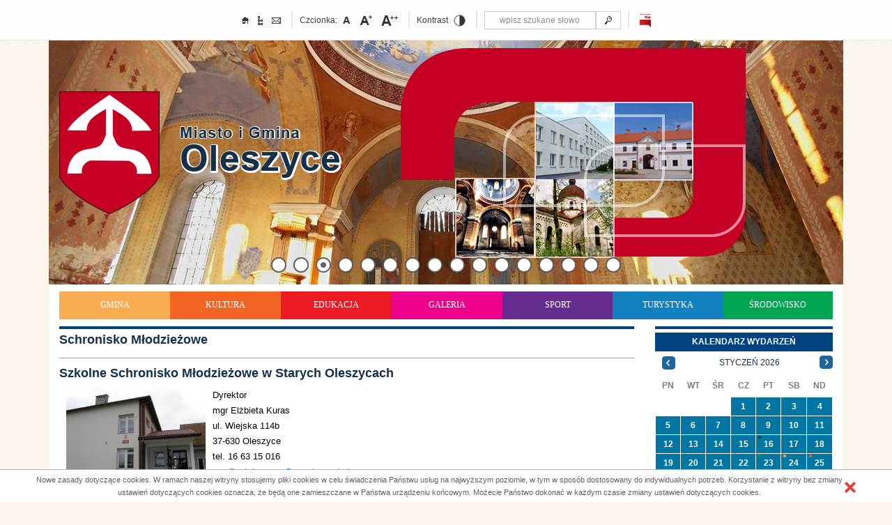

--- FILE ---
content_type: text/html; charset=utf-8
request_url: https://oleszyce.pl/?c=mdTresc-cmPokaz-35
body_size: 141048
content:

<!DOCTYPE html>
<html lang="pl">
    <head>

        <meta name="viewport" content="width=device-width, initial-scale=1">
   <meta name="deklaracja-dostępności" content="https://oleszyce.pl/deklaracja-dostepnosci.html">

        <script src="//cdnjs.cloudflare.com/ajax/libs/less.js/2.7.2/less.min.js"></script>
<!-- main calendar program -->
<script src="Zasoby/JavaScript/common.js" ></script>
<script src="Zasoby/Kalendarz/calendar.js"></script>
<!-- language for the calendar -->
<script  src="Zasoby/Kalendarz/lang/calendar-pl.js"></script>

<!--<script type="text/javascript" src="Zasoby/JavaScript/imieniny.js"></script>-->
<!-- deklaracja MOOTOOLS -->
<script src="Zasoby/Mootools/mootools-full.js"></script>
<script src="Zasoby/Slideshow/slideshow.js"></script>
<!-- deklaracja MULTIBOX -->
<script src="Zasoby/Multibox/multibox.js"></script>
<script src="Zasoby/Multibox/overlay.js"></script>

<script src="Zasoby/Smoothgallery/jd.gallery.v2.js"></script>
<script src="Zasoby/Mootools/FancyUpload.js" ></script>
<script src="Zasoby/Mootools/Swiff.Base.js" ></script>
<script src="Zasoby/Mootools/Swiff.Uploader.js"></script>
<script src="Zasoby/fValidator/fValidator.js"></script>
<script src="Zasoby/fValidator/imask.js" ></script>
<!-- the following script defines the calendar.setup helper function, which makes
adding a calendar a matter of 1 or 2 lines of code. -->
<script src="Zasoby/DatePicker/pbbdatepicker.js"></script>
<script  src="Zasoby/JavaScript/iepngfix_tilebg.js"></script>

<!--<script src="https://cdnjs.cloudflare.com/ajax/libs/jquery/1.2.3/jquery.min.js"></script>-->
<!--<script src="Zasoby/jquery-1.6.4.min.js" type="text/javascript"></script>-->
<script src="https://code.jquery.com/jquery-1.9.1.min.js" ></script>
<script src="Zasoby/jquery-migrate-1.4.1.min.js"></script>
<script src="Zasoby/jquery-ui-1.8.16.custom.min.js"></script>
<script src="https://cdnjs.cloudflare.com/ajax/libs/popper.js/1.12.3/umd/popper.min.js" integrity="sha384-vFJXuSJphROIrBnz7yo7oB41mKfc8JzQZiCq4NCceLEaO4IHwicKwpJf9c9IpFgh" crossorigin="anonymous"></script>
<script src="https://maxcdn.bootstrapcdn.com/bootstrap/4.0.0-beta.2/js/bootstrap.min.js" integrity="sha384-alpBpkh1PFOepccYVYDB4do5UnbKysX5WZXm3XxPqe5iKTfUKjNkCk9SaVuEZflJ" crossorigin="anonymous"></script>

<script>var $j = jQuery.noConflict();</script>

<script src="Zasoby/jqSlideMenu/jqueryslidemenu.js" ></script>
<script src="Zasoby/JavaScript/jAlerts/jquery.alerts.js" ></script>
<script src="Zasoby/JavaScript/fancybox/jquery.fancybox-1.3.4.pack.js" ></script>
<script >
  function increaseFont( obj, font_size ) {
    obj.children().each(function( i, val ){
      var currentFontSize = jQuery( this ).css('font-size');
      var currentFontSizeNum = parseFloat(currentFontSize, 10);
      if ( font_size == undefined )
        var newFontSize = currentFontSizeNum + 1;
     else
        newFontSize = font_size;
      jQuery( this ).css('font-size', newFontSize+" !important" );
      var obj2 = jQuery( this );
      increaseFont( obj2, newFontSize );
  });
  };
  function decreaseFont( obj, font_size ) {
    obj.children().each(function( i, val ){
      var currentFontSize = jQuery( this ).css('font-size');
      var currentFontSizeNum = parseFloat(currentFontSize, 10);
      if ( font_size == undefined )
        var newFontSize = currentFontSizeNum - 1;
     else
        newFontSize = font_size;
      jQuery( this ).css('font-size', newFontSize );
      var obj2 = jQuery( this );
      decreaseFont( obj2, newFontSize  );
  });
  };
</script>
<script src="Zasoby/JavaScript/Swiper-Slider/js/swiper.min.js "></script>
<script>
window.addEvent('domready', function()
{
 var Tips1 = new Tips($$('.Tips4'), {
  	initialize:function(){
  		this.fx = new Fx.Style(this.toolTip, 'opacity', {duration: 500, wait: false}).set(0);
  	},
  	onShow: function(toolTip) {
  		this.fx.start(1);
  	},
  	onHide: function(toolTip) {
  		this.fx.start(0);
  	}
    });});
</script>
<script>
                jQuery(function ($) {
                  $( ".dateCalendars" ).datepicker({ dateFormat: 'yy-mm-dd' });
                  $('ul.search-tabs li').click(function(){
                        var tab_id = $(this).attr('data-tab');

                        $('ul.search-tabs li').removeClass('current');
                        $('.tab-content').removeClass('current');

                        $(this).addClass('current');
                        $("#"+tab_id).addClass('current');
                    })
                } );
</script>

 <script src="Zasoby/ddlevelsmenu/ddlevelsmenu.js" ></script>
<script src="Zasoby/slick-slider-1.6.0/slick.min.js"></script>

 <!--skrypty koniec-->

        <script src="/Zasoby/jQuery-scroll/scroll.js"></script>
        <script>
            var beltslide_init = false;
            jQuery(document).ready(function () {

                jQuery(".showPict").live('focus', function () {

                    var par = jQuery(this).parent();

                    if (!beltslide_init && !jQuery(par).attr('id'))
                        jQuery(par).attr('id', 'first');
                    beltslide_init = true;
                    jQuery(par).css('left', '0px');
                    var container = jQuery(this).parent().parent();
                    container.find('div').each(function () {

                        if (jQuery(this).attr('id') == jQuery(par).attr('id')) {
                            console.log('div same');
                        } else
                        {
                            console.log('div other');
                            jQuery(this).css('left', '723px');
                        }
                    }
                    );
                });

                jQuery(".left_click").bind('click keypress', function (e)
                {
                    if (e.type == 'keypress') {

                        var code = e.keyCode || e.which;
                        if (code != '13')
                            return;
                    }
                    if (marqueeInit.ar[0].stopMarquee) {
                        marqueeInit.ar[0].stopMarquee = false;
                        marqueeInit.ar[0].direction = 'left';
                    } else
                        marqueeInit.ar[0].direction = 'left';
                });

                jQuery(".right_click").bind('click keypress', function (e)
                {
                    if (e.type == 'keypress') {

                        var code = e.keyCode || e.which;
                        if (code != '13')
                            return;
                    }
                    if (marqueeInit.ar[0].stopMarquee) {
                        marqueeInit.ar[0].stopMarquee = false;
                        marqueeInit.ar[0].direction = 'right';
                    } else
                        marqueeInit.ar[0].direction = 'right';
                });
            });

        </script>
<script src="Layout/jquery.qtip.min.js"></script>


<script src='https://www.google.com/recaptcha/api.js'></script>

    <script>
    function zwiekszLicznikObrazu(id){
        jQuery.ajax({
             type: 'POST',
             cache: false,
             async: false,
             url: '/?c=mdTresc-cmZwiekszLicznikObrazu-'+id
         });}
</script>
<script>
    var box = null;
      if(MooTools.version=='1.11')window.addEvent('domready', function()
      {
        if ( box == null )
        box = new MultiBox('mb', { useOverlay: true});
    });
</script>

<link href="Zasoby/bootstrap4-w3c/bootstrap.min.css" rel="stylesheet" type="text/css" />
<title>Miasto i Gmina Oleszyce</title>
<link rel="shortcut icon" href="Layout/favicon.ico" type="image/x-icon">
<link rel="icon" href="Layout/favicon.ico" type="image/x-icon">
<!-- style MOOTOOLS -->
<link rel="stylesheet" type="text/css" media="all" href="Zasoby/Mootools/mootools.css" />
<link rel="stylesheet" type="text/css" media="all" href="Zasoby/JavaScript/validate.css" />
<!-- style MULTIBOX -->
<link href="Zasoby/Multibox/multibox.css" rel="stylesheet" type="text/css" />
<link rel="stylesheet" href="Zasoby/Smoothgallery/jd.gallery.v2.css" type="text/css" media="screen" />

<link href="Zasoby/jqSlideMenu/jqueryslidemenu.css" rel="stylesheet" type="text/css" />
<link href="Zasoby/jquery-ui-1.8.16.custom.css" rel="stylesheet" type="text/css" />
<link href="Zasoby/JavaScript/jAlerts/jquery.alerts.css" rel="stylesheet" type="text/css" />
<link href="Zasoby/JavaScript/fancybox/jquery.fancybox-1.3.4.css" rel="stylesheet" type="text/css" media="screen" />
<link href="Zasoby/JavaScript/Swiper-Slider/css/swiper.min.css" rel="stylesheet" type="text/css" />


<link rel="stylesheet" type="text/css" href="Zasoby/slick-slider-1.6.0/slick.css">
<link rel="stylesheet" type="text/css" href="Layout/jquery.qtip.min.css">
<link rel="stylesheet" type="text/css" media="all" href="Layout/style.css" />
<link rel="stylesheet" type="text/css" media="all" href="Zasoby/CSS/common.css" />

                <link rel="stylesheet" type="text/css" href="Zasoby/ddlevelsmenu/ddlevelsmenu-base.css">
                <link rel="stylesheet" type="text/css" href="Zasoby/ddlevelsmenu/ddlevelsmenu-topbar.css">
                <link rel="stylesheet" type="text/css" href="Zasoby/ddlevelsmenu/ddlevelsmenu-sidebar.css">
                <link rel="stylesheet" type="text/css" href="Zasoby/ddlevelsmenu/ddlevelsmenu-mobile.css">
                



<meta http-equiv="Content-Type" content="text/html; charset=UTF-8" /><title>Tytuł strony</title>
<meta name="keywords" content="Słowa kluczowe"/>
<meta name="description" content="Opis strony"/>
<script >
/* <![CDATA[ */
try { if (undefined == xajax.config) xajax.config = {}; } catch (e) { xajax = {}; xajax.config = {}; };
xajax.config.requestURI = "https://oleszyce.pl/index.php?c=mdTresc-cmPokaz-35";
xajax.config.statusMessages = false;
xajax.config.waitCursor = true;
xajax.config.version = "xajax 0.5";
xajax.config.defaultMode = "asynchronous";
xajax.config.defaultMethod = "POST";
xajax.config.JavaScriptURI = "/Zasoby/xajax/";
/* ]]> */
</script>
<script src="/Zasoby/xajax/xajax_js/xajax_core.js" ></script>
<script >
/* <![CDATA[ */
window.setTimeout(
 function() {
  var scriptExists = false;
  try { if (xajax.isLoaded) scriptExists = true; }
  catch (e) {}
  if (!scriptExists) {
   alert("Error: the xajax Javascript component could not be included. Perhaps the URL is incorrect?\nURL: /Zasoby/xajax/xajax_js/xajax_core.js");
  }
 }, 2000);
/* ]]> */
</script>

<script >
/* <![CDATA[ */
xajax_mdsAktualnoscListaUkryj = function() { return xajax.request( { xjxfun: 'mdsAktualnoscListaUkryj' }, { parameters: arguments } ); };
xajax_mdsAktualnoscListaPokaz = function() { return xajax.request( { xjxfun: 'mdsAktualnoscListaPokaz' }, { parameters: arguments } ); };
xajax_mdNieruchomosciWczytajGminy = function() { return xajax.request( { xjxfun: 'mdNieruchomosciWczytajGminy' }, { parameters: arguments } ); };
xajax_mdNieruchomosciWczytajMiasta = function() { return xajax.request( { xjxfun: 'mdNieruchomosciWczytajMiasta' }, { parameters: arguments } ); };
xajax_mdNieruchomosciWczytajPowiaty = function() { return xajax.request( { xjxfun: 'mdNieruchomosciWczytajPowiaty' }, { parameters: arguments } ); };
xajax_mdNieruchomosciUsunZdjecie = function() { return xajax.request( { xjxfun: 'mdNieruchomosciUsunZdjecie' }, { parameters: arguments } ); };
xajax_mdNieruchomosciZdjecieGlowne = function() { return xajax.request( { xjxfun: 'mdNieruchomosciZdjecieGlowne' }, { parameters: arguments } ); };
xajax_sprawdzIloscOfert = function() { return xajax.request( { xjxfun: 'sprawdzIloscOfert' }, { parameters: arguments } ); };
xajax_mdRezerwacjeOnlineZmienDostepnoscFotela = function() { return xajax.request( { xjxfun: 'mdRezerwacjeOnlineZmienDostepnoscFotela' }, { parameters: arguments } ); };
xajax_mdProduktUsunZdjecie = function() { return xajax.request( { xjxfun: 'mdProduktUsunZdjecie' }, { parameters: arguments } ); };
xajax_mdProduktZdjecieGlowne = function() { return xajax.request( { xjxfun: 'mdProduktZdjecieGlowne' }, { parameters: arguments } ); };
xajax_mdPokazProdukty = function() { return xajax.request( { xjxfun: 'mdPokazProdukty' }, { parameters: arguments } ); };
xajax_mdSzkoleniaWyszukajMiasta = function() { return xajax.request( { xjxfun: 'mdSzkoleniaWyszukajMiasta' }, { parameters: arguments } ); };
xajax_mdSzkoleniaSzukajOrganizatorow = function() { return xajax.request( { xjxfun: 'mdSzkoleniaSzukajOrganizatorow' }, { parameters: arguments } ); };
xajax_mdNewsletterSignIn = function() { return xajax.request( { xjxfun: 'mdNewsletterSignIn' }, { parameters: arguments } ); };
xajax_mdNewsletterSignOut = function() { return xajax.request( { xjxfun: 'mdNewsletterSignOut' }, { parameters: arguments } ); };
xajax_mdNewsletterGenerujPodglad = function() { return xajax.request( { xjxfun: 'mdNewsletterGenerujPodglad' }, { parameters: arguments } ); };
xajax_mdNewsletterWyslij = function() { return xajax.request( { xjxfun: 'mdNewsletterWyslij' }, { parameters: arguments } ); };
xajax_mdAktualnosciWybierzDatyRodzica = function() { return xajax.request( { xjxfun: 'mdAktualnosciWybierzDatyRodzica' }, { parameters: arguments } ); };
xajax_mdAktualnosciUsunZdjecieGaleria = function() { return xajax.request( { xjxfun: 'mdAktualnosciUsunZdjecieGaleria' }, { parameters: arguments } ); };
xajax_mdAktualnosciZapiszZdjecie = function() { return xajax.request( { xjxfun: 'mdAktualnosciZapiszZdjecie' }, { parameters: arguments } ); };
xajax_mdAktualnosciWczytajDaneZdjecia = function() { return xajax.request( { xjxfun: 'mdAktualnosciWczytajDaneZdjecia' }, { parameters: arguments } ); };
xajax_mdAktualnosciZapiszPlik = function() { return xajax.request( { xjxfun: 'mdAktualnosciZapiszPlik' }, { parameters: arguments } ); };
xajax_mdAktualnosciUsunPlik = function() { return xajax.request( { xjxfun: 'mdAktualnosciUsunPlik' }, { parameters: arguments } ); };
xajax_mdAktualnosciWczytajDanePliku = function() { return xajax.request( { xjxfun: 'mdAktualnosciWczytajDanePliku' }, { parameters: arguments } ); };
xajax_mdTrescUsunZdjecieGaleria = function() { return xajax.request( { xjxfun: 'mdTrescUsunZdjecieGaleria' }, { parameters: arguments } ); };
xajax_mdTrescZapiszZdjecie = function() { return xajax.request( { xjxfun: 'mdTrescZapiszZdjecie' }, { parameters: arguments } ); };
xajax_mdTrescWczytajDaneZdjecia = function() { return xajax.request( { xjxfun: 'mdTrescWczytajDaneZdjecia' }, { parameters: arguments } ); };
xajax_mdTrescWczytajDanePliku = function() { return xajax.request( { xjxfun: 'mdTrescWczytajDanePliku' }, { parameters: arguments } ); };
xajax_mdTrescZapiszPlik = function() { return xajax.request( { xjxfun: 'mdTrescZapiszPlik' }, { parameters: arguments } ); };
xajax_mdTrescUsunPlik = function() { return xajax.request( { xjxfun: 'mdTrescUsunPlik' }, { parameters: arguments } ); };
xajax_mdGalUsunZdjecie = function() { return xajax.request( { xjxfun: 'mdGalUsunZdjecie' }, { parameters: arguments } ); };
xajax_mdKonferencjeZapisz = function() { return xajax.request( { xjxfun: 'mdKonferencjeZapisz' }, { parameters: arguments } ); };
xajax_mdPUPwczytajWojewodztwa = function() { return xajax.request( { xjxfun: 'mdPUPwczytajWojewodztwa' }, { parameters: arguments } ); };
xajax_mdPUPwczytajWojewodztwaPracodawca = function() { return xajax.request( { xjxfun: 'mdPUPwczytajWojewodztwaPracodawca' }, { parameters: arguments } ); };
xajax_mdPUPwczytajPowiaty = function() { return xajax.request( { xjxfun: 'mdPUPwczytajPowiaty' }, { parameters: arguments } ); };
xajax_mdPUPwczytajPowiatyPracodawca = function() { return xajax.request( { xjxfun: 'mdPUPwczytajPowiatyPracodawca' }, { parameters: arguments } ); };
xajax_mdPUPwczytajGminy = function() { return xajax.request( { xjxfun: 'mdPUPwczytajGminy' }, { parameters: arguments } ); };
xajax_mdPUPwczytajGminyPracodawca = function() { return xajax.request( { xjxfun: 'mdPUPwczytajGminyPracodawca' }, { parameters: arguments } ); };
xajax_mdPUPwczytajMiejscowosci = function() { return xajax.request( { xjxfun: 'mdPUPwczytajMiejscowosci' }, { parameters: arguments } ); };
xajax_mdPUPwczytajMiejscowosciPracodawca = function() { return xajax.request( { xjxfun: 'mdPUPwczytajMiejscowosciPracodawca' }, { parameters: arguments } ); };
xajax_increaseFont = function() { return xajax.request( { xjxfun: 'increaseFont' }, { parameters: arguments } ); };
xajax_decreaseFont = function() { return xajax.request( { xjxfun: 'decreaseFont' }, { parameters: arguments } ); };
xajax_refreshFont = function() { return xajax.request( { xjxfun: 'refreshFont' }, { parameters: arguments } ); };
xajax_normalFont = function() { return xajax.request( { xjxfun: 'normalFont' }, { parameters: arguments } ); };
xajax_spx_odczyt = function() { return xajax.request( { xjxfun: 'spx_odczyt' }, { parameters: arguments } ); };
xajax_spx_zapis = function() { return xajax.request( { xjxfun: 'spx_zapis' }, { parameters: arguments } ); };
xajax_addNewSurvey = function() { return xajax.request( { xjxfun: 'addNewSurvey' }, { parameters: arguments } ); };
xajax_editNewSurvey = function() { return xajax.request( { xjxfun: 'editNewSurvey' }, { parameters: arguments } ); };
xajax_changeActive = function() { return xajax.request( { xjxfun: 'changeActive' }, { parameters: arguments } ); };
xajax_getDescriptions = function() { return xajax.request( { xjxfun: 'getDescriptions' }, { parameters: arguments } ); };
xajax_getQuestions = function() { return xajax.request( { xjxfun: 'getQuestions' }, { parameters: arguments } ); };
xajax_setCookieInf = function() { return xajax.request( { xjxfun: 'setCookieInf' }, { parameters: arguments } ); };
xajax_showTicketDetails = function() { return xajax.request( { xjxfun: 'showTicketDetails' }, { parameters: arguments } ); };
xajax_deleteTicket = function() { return xajax.request( { xjxfun: 'deleteTicket' }, { parameters: arguments } ); };
/* ]]> */
</script>

<link rel="stylesheet" href="Zasoby/font-awesome-4.7.0/css/font-awesome.min.css">
<!-- Global site tag (gtag.js) - Google Analytics -->
<script async src="https://www.googletagmanager.com/gtag/js?id=UA-142844448-1"></script>
<script>
  window.dataLayer = window.dataLayer || [];
  function gtag(){dataLayer.push(arguments);}
  gtag('js', new Date());
  gtag('config', 'UA-142844448-1');
</script>

    </head>
    <body style="font-size: 12px !important;">

        <div class="topbar">
            <div>
                <a href="./">
                    <img src="Layout/icons/home.png" alt="Strona główna">
                </a>
                <a href="./?c=mdMapa-cmPokaz">
                    <img src="Layout/icons/mapa.png" alt="mapa">
                </a>
         
                <a href="mailto:sekretariat@oleszyce.pl">
                    <img src="Layout/icons/kontakt.png" alt="kontakt">
                </a>
            </div>
            <div class="greyline"></div>
            <div>
                Czcionka:
                <a class="change_font_size" href="./?font_size=minus">
                    <img src="Layout/icons/A.png" alt="mniejsza czcionka">
                </a>
                <a class="change_font_size" href="./?font_size=normal">
                    <img src="Layout/icons/A++.png" alt="normalna czcionka">
                </a>
                <a class="change_font_size" href="./?font_size=plus">
                    <img src="Layout/icons/A+++.png" alt="większa czcionka">
                </a>
            </div>
            <div class="greyline"></div>

            <div>
                Kontrast
                <a id="contrast-change">
                    <img src="Layout/icons/kontrast.png" alt="Wersja kontrastowa">
                </a>
            </div>
            <div class="greyline"></div>
            <!--<div class="input-group">
  <input type="text" class="form-control" aria-label="Amount (to the nearest dollar)">
  <span class="input-group-addon">.00</span>
</div>-->
<div id="wyszukiwarka" title="Wyszukiwarka" >
  <form action="./?c=mdSzukaj1-cmWynik-0" method="post" id="f_wyszukaj">
      <div class="input-group">
    <label for="inputszukaj"></label><input title="Wprowadź treść do znalezienia"  name="szukaj" id="inputszukaj" class="log_input form-control" type="text" placeholder="wpisz szukane słowo" />
    <label for="buttonszukaj"></label><input title="Rozpocznij wyszukiwanie"  type="image" src="Layout/icons/wyszukiwarka.png" id="buttonszukaj" class="img_input input-group-addon"  alt="search"  /> 
    <!--src="Layout/szukaj.jpg" alt="Szukaj" -->
      </div>
  </form>
</div>
<script>
//  jQuery( document ).ready( function() {
//    jQuery( '#inputszukaj' ).focus( function(){
//      if ( jQuery( this ).val() == 'szukaj' )
//        jQuery( this ).val( '' );
//    })
//    jQuery( '#inputszukaj' ).blur( function() {
//      if ( jQuery( this ).val() == '' )
//        jQuery( this ).val( 'szukaj' );
//    })
//  })
</script>  
            <div class="greyline"></div>
            <div>
                <a href="http://bip.oleszyce.pl/">
                    <img src="Layout/icons/bip.png" alt="BIP">
                </a>
            </div>
            <div class="mobilemenucontainer">
                <a class="animateddrawer pull-right" id="ddtopmenubar-mobiletoggle" href="#" style="display: block;">
                        <span></span>
                </a>
            </div>
        </div>
        <div id="banner-container" class="col-md-12">
            <div id="banner-rotator-container" class="container" style="padding-right:0px; padding-left: 0px">
                <div class="swiper-container">
    <div class="swiper-wrapper">
                        <div class="swiper-slide" onclick="window.location.href = './';" style="cursor:pointer; background: url( '/?c=mdGal-cmMiniaturka-0-507-1140-350' ) no-repeat top center; width:100%;background-size: cover; height: 350px;">
                    <div class="baner507 baner">
                        <div style="margin-top:1%" class="container">
                            <a href="./">
                                <img  alt="buk" class="img-fluid" src="Layout/banner.png">
                            </a>
                        </div>
                                            </div>
                </div>
                                <div class="swiper-slide" onclick="window.location.href = './';" style="cursor:pointer; background: url( '/?c=mdGal-cmMiniaturka-0-510-1140-350' ) no-repeat top center; width:100%;background-size: cover; height: 350px;">
                    <div class="baner510 baner">
                        <div style="margin-top:1%" class="container">
                            <a href="./">
                                <img  alt="cerkiew" class="img-fluid" src="Layout/banner.png">
                            </a>
                        </div>
                                            </div>
                </div>
                                <div class="swiper-slide" onclick="window.location.href = './';" style="cursor:pointer; background: url( '/?c=mdGal-cmMiniaturka-0-511-1140-350' ) no-repeat top center; width:100%;background-size: cover; height: 350px;">
                    <div class="baner511 baner">
                        <div style="margin-top:1%" class="container">
                            <a href="./">
                                <img  alt="cerkiew2" class="img-fluid" src="Layout/banner.png">
                            </a>
                        </div>
                                            </div>
                </div>
                                <div class="swiper-slide" onclick="window.location.href = './';" style="cursor:pointer; background: url( '/?c=mdGal-cmMiniaturka-0-498-1140-350' ) no-repeat top center; width:100%;background-size: cover; height: 350px;">
                    <div class="baner498 baner">
                        <div style="margin-top:1%" class="container">
                            <a href="./">
                                <img  alt="drzewo" class="img-fluid" src="Layout/banner.png">
                            </a>
                        </div>
                                            </div>
                </div>
                                <div class="swiper-slide" onclick="window.location.href = './';" style="cursor:pointer; background: url( '/?c=mdGal-cmMiniaturka-0-502-1140-350' ) no-repeat top center; width:100%;background-size: cover; height: 350px;">
                    <div class="baner502 baner">
                        <div style="margin-top:1%" class="container">
                            <a href="./">
                                <img  alt="grzyb" class="img-fluid" src="Layout/banner.png">
                            </a>
                        </div>
                                            </div>
                </div>
                                <div class="swiper-slide" onclick="window.location.href = './';" style="cursor:pointer; background: url( '/?c=mdGal-cmMiniaturka-0-512-1140-350' ) no-repeat top center; width:100%;background-size: cover; height: 350px;">
                    <div class="baner512 baner">
                        <div style="margin-top:1%" class="container">
                            <a href="./">
                                <img  alt="jesien2" class="img-fluid" src="Layout/banner.png">
                            </a>
                        </div>
                                            </div>
                </div>
                                <div class="swiper-slide" onclick="window.location.href = './';" style="cursor:pointer; background: url( '/?c=mdGal-cmMiniaturka-0-500-1140-350' ) no-repeat top center; width:100%;background-size: cover; height: 350px;">
                    <div class="baner500 baner">
                        <div style="margin-top:1%" class="container">
                            <a href="./">
                                <img  alt="laka" class="img-fluid" src="Layout/banner.png">
                            </a>
                        </div>
                                            </div>
                </div>
                                <div class="swiper-slide" onclick="window.location.href = './';" style="cursor:pointer; background: url( '/?c=mdGal-cmMiniaturka-0-509-1140-350' ) no-repeat top center; width:100%;background-size: cover; height: 350px;">
                    <div class="baner509 baner">
                        <div style="margin-top:1%" class="container">
                            <a href="./">
                                <img  alt="macewy" class="img-fluid" src="Layout/banner.png">
                            </a>
                        </div>
                                            </div>
                </div>
                                <div class="swiper-slide" onclick="window.location.href = './';" style="cursor:pointer; background: url( '/?c=mdGal-cmMiniaturka-0-503-1140-350' ) no-repeat top center; width:100%;background-size: cover; height: 350px;">
                    <div class="baner503 baner">
                        <div style="margin-top:1%" class="container">
                            <a href="./">
                                <img  alt="mak" class="img-fluid" src="Layout/banner.png">
                            </a>
                        </div>
                                            </div>
                </div>
                                <div class="swiper-slide" onclick="window.location.href = './';" style="cursor:pointer; background: url( '/?c=mdGal-cmMiniaturka-0-504-1140-350' ) no-repeat top center; width:100%;background-size: cover; height: 350px;">
                    <div class="baner504 baner">
                        <div style="margin-top:1%" class="container">
                            <a href="./">
                                <img  alt="przebisnieg" class="img-fluid" src="Layout/banner.png">
                            </a>
                        </div>
                                            </div>
                </div>
                                <div class="swiper-slide" onclick="window.location.href = './';" style="cursor:pointer; background: url( '/?c=mdGal-cmMiniaturka-0-505-1140-350' ) no-repeat top center; width:100%;background-size: cover; height: 350px;">
                    <div class="baner505 baner">
                        <div style="margin-top:1%" class="container">
                            <a href="./">
                                <img  alt="przebisniegi" class="img-fluid" src="Layout/banner.png">
                            </a>
                        </div>
                                            </div>
                </div>
                                <div class="swiper-slide" onclick="window.location.href = './';" style="cursor:pointer; background: url( '/?c=mdGal-cmMiniaturka-0-501-1140-350' ) no-repeat top center; width:100%;background-size: cover; height: 350px;">
                    <div class="baner501 baner">
                        <div style="margin-top:1%" class="container">
                            <a href="./">
                                <img  alt="rumianek" class="img-fluid" src="Layout/banner.png">
                            </a>
                        </div>
                                            </div>
                </div>
                                <div class="swiper-slide" onclick="window.location.href = './';" style="cursor:pointer; background: url( '/?c=mdGal-cmMiniaturka-0-508-1140-350' ) no-repeat top center; width:100%;background-size: cover; height: 350px;">
                    <div class="baner508 baner">
                        <div style="margin-top:1%" class="container">
                            <a href="./">
                                <img  alt="slonecznik" class="img-fluid" src="Layout/banner.png">
                            </a>
                        </div>
                                            </div>
                </div>
                                <div class="swiper-slide" onclick="window.location.href = './';" style="cursor:pointer; background: url( '/?c=mdGal-cmMiniaturka-0-497-1140-350' ) no-repeat top center; width:100%;background-size: cover; height: 350px;">
                    <div class="baner497 baner">
                        <div style="margin-top:1%" class="container">
                            <a href="./">
                                <img  alt="sosny" class="img-fluid" src="Layout/banner.png">
                            </a>
                        </div>
                                            </div>
                </div>
                                <div class="swiper-slide" onclick="window.location.href = './';" style="cursor:pointer; background: url( '/?c=mdGal-cmMiniaturka-0-506-1140-350' ) no-repeat top center; width:100%;background-size: cover; height: 350px;">
                    <div class="baner506 baner">
                        <div style="margin-top:1%" class="container">
                            <a href="./">
                                <img  alt="swierki" class="img-fluid" src="Layout/banner.png">
                            </a>
                        </div>
                                            </div>
                </div>
                                <div class="swiper-slide" onclick="window.location.href = './';" style="cursor:pointer; background: url( '/?c=mdGal-cmMiniaturka-0-499-1140-350' ) no-repeat top center; width:100%;background-size: cover; height: 350px;">
                    <div class="baner499 baner">
                        <div style="margin-top:1%" class="container">
                            <a href="./">
                                <img  alt="zachod" class="img-fluid" src="Layout/banner.png">
                            </a>
                        </div>
                                            </div>
                </div>
                    </div>
    <!-- Add Pagination -->
    <div class="swiper-pagination"></div>
</div>

<script>
    var swiper = new Swiper('.swiper-container', {
        pagination: '.swiper-pagination',
        paginationClickable: true,
        autoplay: 5000,
        effect: 'fade',
        paginationType: 'bullets',

    });
</script>
            </div>
        </div>
        <div id="main" class="container">
            <div class="row">
                <div class="col-12 menu-container ">
                    <div id="menu_poziome1" class="menu_poziome"><div class="mattblackmenu myslidemenu_1" id="ddtopmenubar">
            <ul class="menu_poziom_0 noscript_hidden">                     
              <li class="submenu_0" id="submenu-1"><a href="/gmina"  class="a_menu_poziom_0 "  data-rel="podmenuId1" >Gmina</a></li>                     
              <li class="submenu_0" id="submenu-2"><a href="/kultura"  class="a_menu_poziom_0 "  data-rel="podmenuId2" >Kultura</a></li>                     
              <li class="submenu_0" id="submenu-3"><a href="./?c=mdAktualnosci-cmPokaz-3"  class="a_menu_poziom_0 "  data-rel="podmenuId3" >Edukacja</a></li>                     
              <li class="submenu_0" id="submenu-4"><a href="./?c=mdTresc-cmPokaz-4"  class="a_menu_poziom_0 "  data-rel="podmenuId4" >Galeria</a></li>                     
              <li class="submenu_0" id="submenu-5"><a href="/sport"  class="a_menu_poziom_0 "  data-rel="podmenuId5" >Sport</a></li>                     
              <li class="submenu_0" id="submenu-6"><a href="./?c=mdTresc-cmPokaz-6"  class="a_menu_poziom_0 "  data-rel="podmenuId6" >Turystyka</a></li>                     
              <li class="submenu_0" id="submenu-7"><a href="./?c=mdAktualnosci-cmPokaz-7"  class="a_menu_poziom_0 "  data-rel="podmenuId7" >Środowisko</a></li></ul></div>
            <ul class="menu_poziom_1 ddsubmenustyle  noscript_hidden" id="podmenuId1"><li class="submenu_1" id="submenu-38"><a href="/dane_urzędu"  class="a_menu_poziom_1 ">Dane Urzędu</a></li><li class="submenu_1" id="submenu-39"><a href="./?c=mdTresc-cmPokaz-39"  class="a_menu_poziom_1 ">Władze Gminy</a></li><li class="submenu_1" id="submenu-114"><a href="./?c=mdTresc-cmPokaz-114"  class="a_menu_poziom_1 ">Raport o stanie Gminy</a></li><li class="submenu_1" id="submenu-40"><a href="./?c=mdTresc-cmPokaz-40"  class="a_menu_poziom_1 ">Referaty Urzędu</a>
            <ul class="menu_poziom_2 noscript_hidden"><li class="submenu_2" id="submenu-88"><a href="./?c=mdTresc-cmPokaz-88"  class="a_menu_poziom_2 ">Zadania Referat&oacute;w</a></li></ul></li><li class="submenu_1" id="submenu-41"><a href="./?c=mdTresc-cmPokaz-41"  class="a_menu_poziom_1 ">Herb i Sztandar</a></li><li class="submenu_1" id="submenu-45"><a href="./?c=mdTresc-cmPokaz-45"  class="a_menu_poziom_1 ">Historia i tradycja</a></li><li class="submenu_1" id="submenu-42"><a href="./?c=mdTresc-cmPokaz-42"  class="a_menu_poziom_1 ">Rada Miejska</a>
            <ul class="menu_poziom_2 noscript_hidden"><li class="submenu_2" id="submenu-97"><a href="./?c=mdTresc-cmPokaz-97"  class="a_menu_poziom_2 ">Kadencja 2018-2023</a></li><li class="submenu_2" id="submenu-133"><a href="./?c=mdTresc-cmPokaz-133"  class="a_menu_poziom_2 ">Kadencja 2024-2029</a></li></ul></li><li class="submenu_1" id="submenu-43"><a href="./?c=mdTresc-cmPokaz-43"  class="a_menu_poziom_1 ">Komisje Stałe Rady</a>
            <ul class="menu_poziom_2 noscript_hidden"><li class="submenu_2" id="submenu-98"><a href="./?c=mdTresc-cmPokaz-98"  class="a_menu_poziom_2 ">Kadencja 2018-2023</a></li><li class="submenu_2" id="submenu-137"><a href="./?c=mdTresc-cmPokaz-137"  class="a_menu_poziom_2 ">Kadencja 2024-2029</a></li></ul></li><li class="submenu_1" id="submenu-44"><a href="./?c=mdTresc-cmPokaz-44"  class="a_menu_poziom_1 ">Sołectwa Gminy</a>
            <ul class="menu_poziom_2 noscript_hidden"><li class="submenu_2" id="submenu-76"><a href="./?c=mdTresc-cmPokaz-76"  class="a_menu_poziom_2 ">Kadencja 2015-2019</a></li><li class="submenu_2" id="submenu-113"><a href="./?c=mdTresc-cmPokaz-113"  class="a_menu_poziom_2 ">Kadencja 2019-2024</a></li><li class="submenu_2" id="submenu-134"><a href="./?c=mdTresc-cmPokaz-134"  class="a_menu_poziom_2 ">Kadencja 2024-2029</a></li></ul></li><li class="submenu_1" id="submenu-96"><a href="./?c=mdTresc-cmPokaz-96"  class="a_menu_poziom_1 ">RODO - ochrona danych</a></li></ul>
            <ul class="menu_poziom_1 ddsubmenustyle  noscript_hidden" id="podmenuId2"><li class="submenu_1" id="submenu-46"><a href="./?c=mdTresc-cmPokaz-46"  class="a_menu_poziom_1 ">Miejsko-Gminny Ośrodek Kultury</a></li><li class="submenu_1" id="submenu-36"><a href="./?c=mdTresc-cmPokaz-36"  class="a_menu_poziom_1 ">Kalendarz Imprez</a>
            <ul class="menu_poziom_2 noscript_hidden"><li class="submenu_2" id="submenu-37"><a href="./?c=mdTresc-cmPokaz-37"  class="a_menu_poziom_2 ">2018 rok</a></li><li class="submenu_2" id="submenu-109"><a href="./?c=mdTresc-cmPokaz-109"  class="a_menu_poziom_2 ">2019 rok</a></li><li class="submenu_2" id="submenu-117"><a href="./?c=mdTresc-cmPokaz-117"  class="a_menu_poziom_2 ">2020 rok</a></li><li class="submenu_2" id="submenu-121"><a href="./?c=mdTresc-cmPokaz-121"  class="a_menu_poziom_2 ">2021 rok</a></li><li class="submenu_2" id="submenu-122"><a href="./?c=mdTresc-cmPokaz-122"  class="a_menu_poziom_2 ">2022 rok</a></li></ul></li><li class="submenu_1" id="submenu-47"><a href="./?c=mdTresc-cmPokaz-47"  class="a_menu_poziom_1 ">Miejsko-Gminna Biblioteka Publiczna</a></li><li class="submenu_1" id="submenu-48"><a href="./?c=mdTresc-cmPokaz-48"  class="a_menu_poziom_1 ">Świetlice Wiejskie</a></li><li class="submenu_1" id="submenu-49"><a href="./?c=mdTresc-cmPokaz-49"  class="a_menu_poziom_1 ">Koła Gospodyń</a></li><li class="submenu_1" id="submenu-79"><a href="./?c=mdTresc-cmPokaz-79"  class="a_menu_poziom_1 ">Głos Oleszyc</a></li></ul>
            <ul class="menu_poziom_1 ddsubmenustyle  noscript_hidden" id="podmenuId3"><li class="submenu_1" id="submenu-34"><a href="./?c=mdTresc-cmPokaz-34"  class="a_menu_poziom_1 ">Przedszkole</a></li><li class="submenu_1" id="submenu-32"><a href="./?c=mdTresc-cmPokaz-32"  class="a_menu_poziom_1 ">Szkoły Podstawowe</a></li><li class="submenu_1" id="submenu-35"><a href="./?c=mdTresc-cmPokaz-35"  class="a_menu_poziom_1 active">Schronisko Młodzieżowe</a></li></ul>
            <ul class="menu_poziom_1 ddsubmenustyle  noscript_hidden" id="podmenuId4"><li class="submenu_1" id="submenu-62"><a href="./?c=mdGal-cmPrezentuj-62"  class="a_menu_poziom_1 ">2018 rok</a></li><li class="submenu_1" id="submenu-110"><a href="./?c=mdGal-cmPrezentuj-110"  class="a_menu_poziom_1 ">2019 rok</a></li><li class="submenu_1" id="submenu-118"><a href="./?c=mdGal-cmPrezentuj-118"  class="a_menu_poziom_1 ">2020 rok</a></li><li class="submenu_1" id="submenu-123"><a href="./?c=mdGal-cmPrezentuj-123"  class="a_menu_poziom_1 ">2021 rok</a></li><li class="submenu_1" id="submenu-124"><a href="./?c=mdGal-cmPrezentuj-124"  class="a_menu_poziom_1 ">2022 rok</a></li><li class="submenu_1" id="submenu-130"><a href="./?c=mdGal-cmPrezentuj-130"  class="a_menu_poziom_1 ">2023 rok</a></li><li class="submenu_1" id="submenu-131"><a href="./?c=mdGal-cmPrezentuj-131"  class="a_menu_poziom_1 ">2024 rok</a></li><li class="submenu_1" id="submenu-136"><a href="./?c=mdGal-cmPrezentuj-136"  class="a_menu_poziom_1 ">2025 rok</a></li><li class="submenu_1" id="submenu-138"><a href="./?c=mdGal-cmPrezentuj-138"  class="a_menu_poziom_1 ">2026 rok</a></li></ul>
            <ul class="menu_poziom_1 ddsubmenustyle  noscript_hidden" id="podmenuId5"><li class="submenu_1" id="submenu-51"><a href="./?c=mdTresc-cmPokaz-51"  class="a_menu_poziom_1 ">Kluby sportowe</a></li><li class="submenu_1" id="submenu-52"><a href="./?c=mdTresc-cmPokaz-52"  class="a_menu_poziom_1 ">Koła Łowieckie</a></li><li class="submenu_1" id="submenu-53"><a href="./?c=mdTresc-cmPokaz-53"  class="a_menu_poziom_1 ">Orlik</a></li><li class="submenu_1" id="submenu-77"><a href="./?c=mdTresc-cmPokaz-77"  class="a_menu_poziom_1 ">Centrum Rekreacyjno-Sportowe</a></li></ul>
            <ul class="menu_poziom_1 ddsubmenustyle  noscript_hidden" id="podmenuId6"><li class="submenu_1" id="submenu-54"><a href="./?c=mdTresc-cmPokaz-54"  class="a_menu_poziom_1 ">Parafia Oleszyce</a>
            <ul class="menu_poziom_2 noscript_hidden"><li class="submenu_2" id="submenu-89"><a href="./?c=mdTresc-cmPokaz-89"  class="a_menu_poziom_2 ">Kościoły</a></li><li class="submenu_2" id="submenu-90"><a href="./?c=mdTresc-cmPokaz-90"  class="a_menu_poziom_2 ">Cerkwie</a></li></ul></li><li class="submenu_1" id="submenu-55"><a href="./?c=mdTresc-cmPokaz-55"  class="a_menu_poziom_1 ">Ośrodki Zdrowia</a></li><li class="submenu_1" id="submenu-56"><a href="./?c=mdTresc-cmPokaz-56"  class="a_menu_poziom_1 ">Apteki</a></li><li class="submenu_1" id="submenu-57"><a href="./?c=mdTresc-cmPokaz-57"  class="a_menu_poziom_1 ">Policja</a></li><li class="submenu_1" id="submenu-58"><a href="./?c=mdTresc-cmPokaz-58"  class="a_menu_poziom_1 ">Poczta</a></li><li class="submenu_1" id="submenu-59"><a href="./?c=mdTresc-cmPokaz-59"  class="a_menu_poziom_1 ">Bank</a></li><li class="submenu_1" id="submenu-67"><a href="./?c=mdTresc-cmPokaz-67"  class="a_menu_poziom_1 ">Noclegi</a></li><li class="submenu_1" id="submenu-69"><a href="./?c=mdTresc-cmPokaz-69"  class="a_menu_poziom_1 ">Atrakcje turystyczne</a></li><li class="submenu_1" id="submenu-68"><a href="./?c=mdTresc-cmPokaz-68"  class="a_menu_poziom_1 ">Gastronomia</a></li></ul>
            <ul class="menu_poziom_1 ddsubmenustyle  noscript_hidden" id="podmenuId7"><li class="submenu_1" id="submenu-70"><a href="./?c=mdTresc-cmPokaz-70"  class="a_menu_poziom_1 ">Azbest</a></li><li class="submenu_1" id="submenu-60"><a href="./?c=mdTresc-cmPokaz-60"  class="a_menu_poziom_1 ">Gospodarka Odpadami</a>
            <ul class="menu_poziom_2 noscript_hidden"><li class="submenu_2" id="submenu-84"><a href="./?c=mdTresc-cmPokaz-84"  class="a_menu_poziom_2 ">Zasady segregowania odpad&oacute;w komunalnych</a></li><li class="submenu_2" id="submenu-85"><a href="./?c=mdTresc-cmPokaz-85"  class="a_menu_poziom_2 ">Uchwały dotyczące gospodarki odpadami</a></li><li class="submenu_2" id="submenu-87"><a href="./?c=mdTresc-cmPokaz-87"  class="a_menu_poziom_2 ">PSZOK</a></li><li class="submenu_2" id="submenu-86"><a href="./?c=mdTresc-cmPokaz-86"  class="a_menu_poziom_2 ">Informacje z zakresu gospodarki odpadami</a></li><li class="submenu_2" id="submenu-108"><a href="./?c=mdTresc-cmPokaz-108"  class="a_menu_poziom_2 ">Stawki, opłaty, harmonogram odbioru</a></li></ul></li><li class="submenu_1" id="submenu-126"><a href="https://zk.oleszyce.pl"  class="a_menu_poziom_1 ">Zarządzanie kryzysowe</a></li><li class="submenu_1" id="submenu-111"><a href="./?c=mdTresc-cmPokaz-111"  class="a_menu_poziom_1 ">Ewidencja Zbiornik&oacute;w</a></li><li class="submenu_1" id="submenu-129"><a href="/czystepowietrze"  class="a_menu_poziom_1 ">Czyste powietrze</a></li><li class="submenu_1" id="submenu-61"><a href="./?c=mdTresc-cmPokaz-61"  class="a_menu_poziom_1 ">Zakład Gospodarki Komunalnej</a></li></ul><script>;jQuery('#main_container_all').css('top','auto');</script><noscript><div style="display:inline-block;" class="noscript_class menu_noscript_poziom_0" ><div style="display:inline-block;" class="noscript_class submenu_noscript_0" id="submenu-noscript-1"><a href="/gmina"  class="a_menu_noscript_poziom_0">Gmina</a> <div style="display:inline-block;" class="noscript_class menu_noscript_poziom_1" ><div style="display:inline-block;" class="noscript_class submenu_noscript_1" id="submenu-noscript-38"><a href="/dane_urzędu"  class="a_menu_noscript_poziom_1">Dane Urzędu</a></div><div style="display:inline-block;" class="noscript_class submenu_noscript_1" id="submenu-noscript-39"><a href="./?c=mdTresc-cmPokaz-39"  class="a_menu_noscript_poziom_1">Władze Gminy</a></div><div style="display:inline-block;" class="noscript_class submenu_noscript_1" id="submenu-noscript-114"><a href="./?c=mdTresc-cmPokaz-114"  class="a_menu_noscript_poziom_1">Raport o stanie Gminy</a></div><div style="display:inline-block;" class="noscript_class submenu_noscript_1" id="submenu-noscript-40"><a href="./?c=mdTresc-cmPokaz-40"  class="a_menu_noscript_poziom_1">Referaty Urzędu</a> <div style="display:inline-block;" class="noscript_class menu_noscript_poziom_2" ><div style="display:inline-block;" class="noscript_class submenu_noscript_2" id="submenu-noscript-88"><a href="./?c=mdTresc-cmPokaz-88"  class="a_menu_noscript_poziom_2">Zadania Referat&oacute;w</a></div></div></div><div style="display:inline-block;" class="noscript_class submenu_noscript_1" id="submenu-noscript-41"><a href="./?c=mdTresc-cmPokaz-41"  class="a_menu_noscript_poziom_1">Herb i Sztandar</a></div><div style="display:inline-block;" class="noscript_class submenu_noscript_1" id="submenu-noscript-45"><a href="./?c=mdTresc-cmPokaz-45"  class="a_menu_noscript_poziom_1">Historia i tradycja</a></div><div style="display:inline-block;" class="noscript_class submenu_noscript_1" id="submenu-noscript-42"><a href="./?c=mdTresc-cmPokaz-42"  class="a_menu_noscript_poziom_1">Rada Miejska</a> <div style="display:inline-block;" class="noscript_class menu_noscript_poziom_2" ><div style="display:inline-block;" class="noscript_class submenu_noscript_2" id="submenu-noscript-97"><a href="./?c=mdTresc-cmPokaz-97"  class="a_menu_noscript_poziom_2">Kadencja 2018-2023</a></div><div style="display:inline-block;" class="noscript_class submenu_noscript_2" id="submenu-noscript-133"><a href="./?c=mdTresc-cmPokaz-133"  class="a_menu_noscript_poziom_2">Kadencja 2024-2029</a></div></div></div><div style="display:inline-block;" class="noscript_class submenu_noscript_1" id="submenu-noscript-43"><a href="./?c=mdTresc-cmPokaz-43"  class="a_menu_noscript_poziom_1">Komisje Stałe Rady</a> <div style="display:inline-block;" class="noscript_class menu_noscript_poziom_2" ><div style="display:inline-block;" class="noscript_class submenu_noscript_2" id="submenu-noscript-98"><a href="./?c=mdTresc-cmPokaz-98"  class="a_menu_noscript_poziom_2">Kadencja 2018-2023</a></div><div style="display:inline-block;" class="noscript_class submenu_noscript_2" id="submenu-noscript-137"><a href="./?c=mdTresc-cmPokaz-137"  class="a_menu_noscript_poziom_2">Kadencja 2024-2029</a></div></div></div><div style="display:inline-block;" class="noscript_class submenu_noscript_1" id="submenu-noscript-44"><a href="./?c=mdTresc-cmPokaz-44"  class="a_menu_noscript_poziom_1">Sołectwa Gminy</a> <div style="display:inline-block;" class="noscript_class menu_noscript_poziom_2" ><div style="display:inline-block;" class="noscript_class submenu_noscript_2" id="submenu-noscript-76"><a href="./?c=mdTresc-cmPokaz-76"  class="a_menu_noscript_poziom_2">Kadencja 2015-2019</a></div><div style="display:inline-block;" class="noscript_class submenu_noscript_2" id="submenu-noscript-113"><a href="./?c=mdTresc-cmPokaz-113"  class="a_menu_noscript_poziom_2">Kadencja 2019-2024</a></div><div style="display:inline-block;" class="noscript_class submenu_noscript_2" id="submenu-noscript-134"><a href="./?c=mdTresc-cmPokaz-134"  class="a_menu_noscript_poziom_2">Kadencja 2024-2029</a></div></div></div><div style="display:inline-block;" class="noscript_class submenu_noscript_1" id="submenu-noscript-96"><a href="./?c=mdTresc-cmPokaz-96"  class="a_menu_noscript_poziom_1">RODO - ochrona danych</a></div></div></div><div style="display:inline-block;" class="noscript_class submenu_noscript_0" id="submenu-noscript-2"><a href="/kultura"  class="a_menu_noscript_poziom_0">Kultura</a> <div style="display:inline-block;" class="noscript_class menu_noscript_poziom_1" ><div style="display:inline-block;" class="noscript_class submenu_noscript_1" id="submenu-noscript-46"><a href="./?c=mdTresc-cmPokaz-46"  class="a_menu_noscript_poziom_1">Miejsko-Gminny Ośrodek Kultury</a></div><div style="display:inline-block;" class="noscript_class submenu_noscript_1" id="submenu-noscript-36"><a href="./?c=mdTresc-cmPokaz-36"  class="a_menu_noscript_poziom_1">Kalendarz Imprez</a> <div style="display:inline-block;" class="noscript_class menu_noscript_poziom_2" ><div style="display:inline-block;" class="noscript_class submenu_noscript_2" id="submenu-noscript-37"><a href="./?c=mdTresc-cmPokaz-37"  class="a_menu_noscript_poziom_2">2018 rok</a></div><div style="display:inline-block;" class="noscript_class submenu_noscript_2" id="submenu-noscript-109"><a href="./?c=mdTresc-cmPokaz-109"  class="a_menu_noscript_poziom_2">2019 rok</a></div><div style="display:inline-block;" class="noscript_class submenu_noscript_2" id="submenu-noscript-117"><a href="./?c=mdTresc-cmPokaz-117"  class="a_menu_noscript_poziom_2">2020 rok</a></div><div style="display:inline-block;" class="noscript_class submenu_noscript_2" id="submenu-noscript-121"><a href="./?c=mdTresc-cmPokaz-121"  class="a_menu_noscript_poziom_2">2021 rok</a></div><div style="display:inline-block;" class="noscript_class submenu_noscript_2" id="submenu-noscript-122"><a href="./?c=mdTresc-cmPokaz-122"  class="a_menu_noscript_poziom_2">2022 rok</a></div></div></div><div style="display:inline-block;" class="noscript_class submenu_noscript_1" id="submenu-noscript-47"><a href="./?c=mdTresc-cmPokaz-47"  class="a_menu_noscript_poziom_1">Miejsko-Gminna Biblioteka Publiczna</a></div><div style="display:inline-block;" class="noscript_class submenu_noscript_1" id="submenu-noscript-48"><a href="./?c=mdTresc-cmPokaz-48"  class="a_menu_noscript_poziom_1">Świetlice Wiejskie</a></div><div style="display:inline-block;" class="noscript_class submenu_noscript_1" id="submenu-noscript-49"><a href="./?c=mdTresc-cmPokaz-49"  class="a_menu_noscript_poziom_1">Koła Gospodyń</a></div><div style="display:inline-block;" class="noscript_class submenu_noscript_1" id="submenu-noscript-79"><a href="./?c=mdTresc-cmPokaz-79"  class="a_menu_noscript_poziom_1">Głos Oleszyc</a></div></div></div><div style="display:inline-block;" class="noscript_class submenu_noscript_0" id="submenu-noscript-3"><a href="./?c=mdAktualnosci-cmPokaz-3"  class="a_menu_noscript_poziom_0">Edukacja</a> <div style="display:inline-block;" class="noscript_class menu_noscript_poziom_1" ><div style="display:inline-block;" class="noscript_class submenu_noscript_1" id="submenu-noscript-34"><a href="./?c=mdTresc-cmPokaz-34"  class="a_menu_noscript_poziom_1">Przedszkole</a></div><div style="display:inline-block;" class="noscript_class submenu_noscript_1" id="submenu-noscript-32"><a href="./?c=mdTresc-cmPokaz-32"  class="a_menu_noscript_poziom_1">Szkoły Podstawowe</a></div><div style="display:inline-block;" class="noscript_class submenu_noscript_1" id="submenu-noscript-35"><a href="./?c=mdTresc-cmPokaz-35"  class="a_menu_noscript_poziom_1">Schronisko Młodzieżowe</a></div></div></div><div style="display:inline-block;" class="noscript_class submenu_noscript_0" id="submenu-noscript-4"><a href="./?c=mdTresc-cmPokaz-4"  class="a_menu_noscript_poziom_0">Galeria</a> <div style="display:inline-block;" class="noscript_class menu_noscript_poziom_1" ><div style="display:inline-block;" class="noscript_class submenu_noscript_1" id="submenu-noscript-62"><a href="./?c=mdGal-cmPrezentuj-62"  class="a_menu_noscript_poziom_1">2018 rok</a></div><div style="display:inline-block;" class="noscript_class submenu_noscript_1" id="submenu-noscript-110"><a href="./?c=mdGal-cmPrezentuj-110"  class="a_menu_noscript_poziom_1">2019 rok</a></div><div style="display:inline-block;" class="noscript_class submenu_noscript_1" id="submenu-noscript-118"><a href="./?c=mdGal-cmPrezentuj-118"  class="a_menu_noscript_poziom_1">2020 rok</a></div><div style="display:inline-block;" class="noscript_class submenu_noscript_1" id="submenu-noscript-123"><a href="./?c=mdGal-cmPrezentuj-123"  class="a_menu_noscript_poziom_1">2021 rok</a></div><div style="display:inline-block;" class="noscript_class submenu_noscript_1" id="submenu-noscript-124"><a href="./?c=mdGal-cmPrezentuj-124"  class="a_menu_noscript_poziom_1">2022 rok</a></div><div style="display:inline-block;" class="noscript_class submenu_noscript_1" id="submenu-noscript-130"><a href="./?c=mdGal-cmPrezentuj-130"  class="a_menu_noscript_poziom_1">2023 rok</a></div><div style="display:inline-block;" class="noscript_class submenu_noscript_1" id="submenu-noscript-131"><a href="./?c=mdGal-cmPrezentuj-131"  class="a_menu_noscript_poziom_1">2024 rok</a></div><div style="display:inline-block;" class="noscript_class submenu_noscript_1" id="submenu-noscript-136"><a href="./?c=mdGal-cmPrezentuj-136"  class="a_menu_noscript_poziom_1">2025 rok</a></div><div style="display:inline-block;" class="noscript_class submenu_noscript_1" id="submenu-noscript-138"><a href="./?c=mdGal-cmPrezentuj-138"  class="a_menu_noscript_poziom_1">2026 rok</a></div></div></div><div style="display:inline-block;" class="noscript_class submenu_noscript_0" id="submenu-noscript-5"><a href="/sport"  class="a_menu_noscript_poziom_0">Sport</a> <div style="display:inline-block;" class="noscript_class menu_noscript_poziom_1" ><div style="display:inline-block;" class="noscript_class submenu_noscript_1" id="submenu-noscript-51"><a href="./?c=mdTresc-cmPokaz-51"  class="a_menu_noscript_poziom_1">Kluby sportowe</a></div><div style="display:inline-block;" class="noscript_class submenu_noscript_1" id="submenu-noscript-52"><a href="./?c=mdTresc-cmPokaz-52"  class="a_menu_noscript_poziom_1">Koła Łowieckie</a></div><div style="display:inline-block;" class="noscript_class submenu_noscript_1" id="submenu-noscript-53"><a href="./?c=mdTresc-cmPokaz-53"  class="a_menu_noscript_poziom_1">Orlik</a></div><div style="display:inline-block;" class="noscript_class submenu_noscript_1" id="submenu-noscript-77"><a href="./?c=mdTresc-cmPokaz-77"  class="a_menu_noscript_poziom_1">Centrum Rekreacyjno-Sportowe</a></div></div></div><div style="display:inline-block;" class="noscript_class submenu_noscript_0" id="submenu-noscript-6"><a href="./?c=mdTresc-cmPokaz-6"  class="a_menu_noscript_poziom_0">Turystyka</a> <div style="display:inline-block;" class="noscript_class menu_noscript_poziom_1" ><div style="display:inline-block;" class="noscript_class submenu_noscript_1" id="submenu-noscript-54"><a href="./?c=mdTresc-cmPokaz-54"  class="a_menu_noscript_poziom_1">Parafia Oleszyce</a> <div style="display:inline-block;" class="noscript_class menu_noscript_poziom_2" ><div style="display:inline-block;" class="noscript_class submenu_noscript_2" id="submenu-noscript-89"><a href="./?c=mdTresc-cmPokaz-89"  class="a_menu_noscript_poziom_2">Kościoły</a></div><div style="display:inline-block;" class="noscript_class submenu_noscript_2" id="submenu-noscript-90"><a href="./?c=mdTresc-cmPokaz-90"  class="a_menu_noscript_poziom_2">Cerkwie</a></div></div></div><div style="display:inline-block;" class="noscript_class submenu_noscript_1" id="submenu-noscript-55"><a href="./?c=mdTresc-cmPokaz-55"  class="a_menu_noscript_poziom_1">Ośrodki Zdrowia</a></div><div style="display:inline-block;" class="noscript_class submenu_noscript_1" id="submenu-noscript-56"><a href="./?c=mdTresc-cmPokaz-56"  class="a_menu_noscript_poziom_1">Apteki</a></div><div style="display:inline-block;" class="noscript_class submenu_noscript_1" id="submenu-noscript-57"><a href="./?c=mdTresc-cmPokaz-57"  class="a_menu_noscript_poziom_1">Policja</a></div><div style="display:inline-block;" class="noscript_class submenu_noscript_1" id="submenu-noscript-58"><a href="./?c=mdTresc-cmPokaz-58"  class="a_menu_noscript_poziom_1">Poczta</a></div><div style="display:inline-block;" class="noscript_class submenu_noscript_1" id="submenu-noscript-59"><a href="./?c=mdTresc-cmPokaz-59"  class="a_menu_noscript_poziom_1">Bank</a></div><div style="display:inline-block;" class="noscript_class submenu_noscript_1" id="submenu-noscript-67"><a href="./?c=mdTresc-cmPokaz-67"  class="a_menu_noscript_poziom_1">Noclegi</a></div><div style="display:inline-block;" class="noscript_class submenu_noscript_1" id="submenu-noscript-69"><a href="./?c=mdTresc-cmPokaz-69"  class="a_menu_noscript_poziom_1">Atrakcje turystyczne</a></div><div style="display:inline-block;" class="noscript_class submenu_noscript_1" id="submenu-noscript-68"><a href="./?c=mdTresc-cmPokaz-68"  class="a_menu_noscript_poziom_1">Gastronomia</a></div></div></div><div style="display:inline-block;" class="noscript_class submenu_noscript_0" id="submenu-noscript-7"><a href="./?c=mdAktualnosci-cmPokaz-7"  class="a_menu_noscript_poziom_0">Środowisko</a> <div style="display:inline-block;" class="noscript_class menu_noscript_poziom_1" ><div style="display:inline-block;" class="noscript_class submenu_noscript_1" id="submenu-noscript-70"><a href="./?c=mdTresc-cmPokaz-70"  class="a_menu_noscript_poziom_1">Azbest</a></div><div style="display:inline-block;" class="noscript_class submenu_noscript_1" id="submenu-noscript-60"><a href="./?c=mdTresc-cmPokaz-60"  class="a_menu_noscript_poziom_1">Gospodarka Odpadami</a> <div style="display:inline-block;" class="noscript_class menu_noscript_poziom_2" ><div style="display:inline-block;" class="noscript_class submenu_noscript_2" id="submenu-noscript-84"><a href="./?c=mdTresc-cmPokaz-84"  class="a_menu_noscript_poziom_2">Zasady segregowania odpad&oacute;w komunalnych</a></div><div style="display:inline-block;" class="noscript_class submenu_noscript_2" id="submenu-noscript-85"><a href="./?c=mdTresc-cmPokaz-85"  class="a_menu_noscript_poziom_2">Uchwały dotyczące gospodarki odpadami</a></div><div style="display:inline-block;" class="noscript_class submenu_noscript_2" id="submenu-noscript-87"><a href="./?c=mdTresc-cmPokaz-87"  class="a_menu_noscript_poziom_2">PSZOK</a></div><div style="display:inline-block;" class="noscript_class submenu_noscript_2" id="submenu-noscript-86"><a href="./?c=mdTresc-cmPokaz-86"  class="a_menu_noscript_poziom_2">Informacje z zakresu gospodarki odpadami</a></div><div style="display:inline-block;" class="noscript_class submenu_noscript_2" id="submenu-noscript-108"><a href="./?c=mdTresc-cmPokaz-108"  class="a_menu_noscript_poziom_2">Stawki, opłaty, harmonogram odbioru</a></div></div></div><div style="display:inline-block;" class="noscript_class submenu_noscript_1" id="submenu-noscript-126"><a href="https://zk.oleszyce.pl"  class="a_menu_noscript_poziom_1">Zarządzanie kryzysowe</a></div><div style="display:inline-block;" class="noscript_class submenu_noscript_1" id="submenu-noscript-111"><a href="./?c=mdTresc-cmPokaz-111"  class="a_menu_noscript_poziom_1">Ewidencja Zbiornik&oacute;w</a></div><div style="display:inline-block;" class="noscript_class submenu_noscript_1" id="submenu-noscript-129"><a href="/czystepowietrze"  class="a_menu_noscript_poziom_1">Czyste powietrze</a></div><div style="display:inline-block;" class="noscript_class submenu_noscript_1" id="submenu-noscript-61"><a href="./?c=mdTresc-cmPokaz-61"  class="a_menu_noscript_poziom_1">Zakład Gospodarki Komunalnej</a></div></div></div></div></noscript><div class="menupoziome_bottom_clear"></div><script>ddlevelsmenu.setup("ddtopmenubar", "topbar");</script>
        </div>
                </div>
            </div>
            <div class="row">
                <div class="col-md-9 ">
                    <div class="content-panel"></div>
                    <h1 id="menu_title_content" class="menu_title">Schronisko Młodzieżowe</h1><div class="tresc_pozycja_kontener " style="width:100%">
  <div class="tresc_top_kontener"></div>
  <div class="tresc_srodek_kontener">
    
        <div class="tresc_tytul_kontener">
      <div class="tresc_tytul_kontener_top" style="display: none;"></div>
      <div class="tresc_tytul_tekst">Szkolne Schronisko Młodzieżowe w Starych Oleszycach</div>
      <div class="tresc_tytul_kontener_bottom" style="display: none;"></div>
    </div>
        <div class="tresc_wynik_kontener">
      <a href="/FCK/Szkola_stare_oleszyce.jpg"><img alt="" src="/FCK/Szkola_stare_oleszyce.jpg" style="width: 200px; height: 150px; margin-left: 10px; margin-right: 10px; float: left;" /></a>Dyrektor&nbsp;<br />
mgr Elżbieta Kuras<br />
ul. Wiejska 114b<br />
37-630 Oleszyce<br />
tel. 16 63 15 016<br />
email: <a href="mailto:stoleszyce@poczta.onet.pl">stoleszyce@poczta.onet.pl</a>
    </div>
    
    <div class="tresc_stopka_kontener">
          </div>
  </div>
    <div class="tresc_bottom_kontener"></div>
  
  
</div><script type='text/javascript'>
  jQuery( document ).ready( function() {
    jQuery( "a[rel=mbsmart4]" ).fancybox({
      'transitionIn'		: 'none',
      'transitionOut'		: 'none',
      'titlePosition' 	: 'over'
    });
  })
</script>

                    
                    <!--****cms_aktualnosci_wybrane_27****-->
                    <div class="content-panel row col-12" style="margin-left: 0px;margin-top: 20px"></div>
                    <div class="aktualnosci_container">
                             <link rel="stylesheet" type="text/css" href="Layout/jquery.jscrollpane.css" media="all" />
<link rel="stylesheet" type="text/css" href="Layout/contentcarousel.css" media="all" />
<div class="row">
    <div class="dark-title-block col-md-5">
        WARTO ZOBACZYĆ
    </div>
<!--    <div class="col-md-7 show_all" style="text-align: right">
        ZOBACZ WSZYSTKIE
    </div>-->
</div>

<div id="ca-container" class="ca-container">
    <!--<div class="ca-nav"><span class="ca-nav-prev">Previous</span><span class="ca-nav-next">Next</span></div>-->
    <div class="ca-wrapper">
                    <div class="ca-item ca-item-1">
                <div class="ca-item-main">
                    <div class="ca-icon">
                        <!--<a href="/?c=mdAktualnosci-cmPokaz-2">-->
                            <h3>Aktualności</h3>
                        <!--</a>-->
                    </div>
                    <div class="news_name">
                        <a href="/?c=mdAktualnosci-cmPokazTresc-2-1777">
    Dziękujemy za Waszą moc podczas WOŚP                        </a>
                    </div>
                    <div class="news_content">
                        <div class="news_date">
                            Dodano: 2026-01-29                        </div>
                        <div class="news_description">
    Drodzy Mieszkańcy, Przyjaciele i Wspierający, to, co wydarzyło się podczas tegorocznego 34. finału WOŚP, przerosło nasze najśmielsze oczekiwania. Dzięki Waszym wielkim sercom, ...                        </div>
                    </div>
                </div>
            </div>
            <div class="ca-item ca-item-2">
                <div class="ca-item-main">
                    <div class="ca-icon">
                        <!--<a href="/?c=mdAktualnosci-cmPokaz-29">-->
                            <h3><a style="color:white" href="?c=mdAktualnosci-cmPokaz-29">Inwestycje</a></h3>
                        <!--</a>-->
                    </div>
                    <div class="news_name">
                        <a href="/?c=mdAktualnosci-cmPokazTresc-29-1771">
    Przebudowa sieci wodociągowej na terenie Miasta i Gminy ...                        </a>
                    </div>
                    <div class="news_content">
                        <div class="news_date">
                            Dodano: 2026-01-23                        </div>
                        <div class="news_description">
    Gmina Oleszyce informuje, że w ramach projektu wsp&oacute;łfinansowanego przez Unię Europejską pn.: &bdquo;Przebudowa sieci wodociągowej na terenie Miasta i Gminy Oleszyce&rdquo; nr ...                        </div>
                    </div>
                </div>
            </div>
            <div class="ca-item ca-item-3">
                <div class="ca-item-main">
                    <div class="ca-icon">
                        <!--<a href="/?c=mdAktualnosci-cmPokaz-19">-->
                            <h3><a style="color:white" href="?c=mdAktualnosci-cmPokaz-19">Nieruchomości</a></h3>
                        <!--</a>-->
                    </div>
                    <div class="news_name">
                        <a href="/?c=mdAktualnosci-cmPokazTresc-19-1774">
    Sprzedaż działek w miejscowości Futory                        </a>
                    </div>
                    <div class="news_content">
                        <div class="news_date">
                            Dodano: 2026-01-23                        </div>
                        <div class="news_description">
    Burmistrz Miasta i Gminy Oleszyce ogłasza I przetarg nieograniczony ustny na sprzedaż nieruchomości mienia komunalnego położonego na terenie gminy Oleszyce. Więcej informacji ...                        </div>
                    </div>
                </div>
            </div>
            <div class="ca-item ca-item-4">
                <div class="ca-item-main">
                    <div class="ca-icon">
                        <!--<a href="/?c=mdAktualnosci-cmPokaz-7">-->
                            <h3><a style="color:white" href="?c=mdAktualnosci-cmPokaz-7">Środowisko</a></h3>
                        <!--</a>-->
                    </div>
                    <div class="news_name">
                        <a href="/?c=mdAktualnosci-cmPokazTresc-7-1768">
    Eko dom się opłaca!                        </a>
                    </div>
                    <div class="news_content">
                        <div class="news_date">
                            Dodano: 2026-01-20                        </div>
                        <div class="news_description">
    Burmistrz Miasta i Gminy Oleszyce zaprasza mieszkańc&oacute;w do obejrzenia filmu zrealizowanego na zlecenie Departamentu Ochrony Środowiska UMWP w ramach kampanii informacyjno-edukacyjnej &bdquo;Eko ...                        </div>
                    </div>
                </div>
            </div>

    </div>
</div>

<script src="Layout/jquery.contentcarousel.js"></script>
<script>
    jQuery('#ca-container').contentcarousel();
</script>
                    </div>
                </div>
                <div class="col-md-3 right_column">
                    <div class="content-panel"></div>
                    <div class="dark-title-block">
                        kalendarz wydarzeń
                    </div>

                    <!--CMS KALENDARZ-->
<table id="kalendarz_kontener">
  <tr>
      <!--<td>Kalendarz wydarzeń</td>-->
    <td id="kalendarz_wstecz">
      <a href="./?c=mdTresc-cmPokaz-35&amp;y=2025&amp;m=12" title="Wyświetl kalendarz na poprzedni miesiąc">
        <img src="Layout/kalendarz_strzalka.png" alt="Wyświetl kalendarz na poprzedni miesiąc" />
      </a>
    </td>
    <td id="kalendarz_miesiac">
      styczeń 2026    </td>
    <td id="kalendarz_dalej">
      <a href="./?c=mdTresc-cmPokaz-35&amp;y=2026&amp;m=2" title="Wyświetl kalendarz na następny miesiąc">
        <img src="Layout/kalendarz_strzalka2.png" alt="Wyświetl kalendarz na następny miesiąc" /></a>
    </td>
  </tr>
  <tr>
    <td colspan="3" id="kalendarz_kontenerdni">
      <table id="kalendarz_dni">
        <tr class="nazwy_dni_kontener">
          <td style="width:13%;"  class="nazwy_dni"><strong class="nazwy_dni_str">PN</strong></td>
          <td style="width:13%;" class="nazwy_dni"><strong class="nazwy_dni_str">WT</strong></td>
          <td style="width:13%;" class="nazwy_dni"><strong class="nazwy_dni_str">ŚR</strong></td>
          <td style="width:13%;" class="nazwy_dni"><strong class="nazwy_dni_str">CZ</strong></td>
          <td style="width:13%;" class="nazwy_dni"><strong class="nazwy_dni_str">PT</strong></td>
          <td style="width:13%;" class="nazwy_dni"><strong class="nazwy_dni_str">SB</strong></td>
          <td style="width:13%;" class="nazwy_dni"><strong class="nazwy_dni_str">ND</strong></td>
        </tr>
        <tr class="dni"><td colspan="3">&nbsp;</td><td class="dzien_komorka dzien_komorka" title="">1</td><td class="dzien_komorka dzien_komorka" title="">2</td><td class="dzien_komorka dzien_weekend" title="">3</td><td class="dzien_komorka dzien_weekend" title="">4</td></tr><tr class="dni"><td class="dzien_komorka dzien_komorka" title="">5</td><td class="dzien_komorka dzien_komorka" title="">6</td><td class="dzien_komorka dzien_komorka" title="">7</td><td class="dzien_komorka dzien_komorka" title="">8</td><td class="dzien_komorka dzien_komorka" title="">9</td><td class="dzien_komorka dzien_weekend" title="">10</td><td class="dzien_komorka dzien_weekend" title="">11</td></tr><tr class="dni"><td class="dzien_komorka dzien_komorka" title="">12</td><td class="dzien_komorka dzien_komorka" title="">13</td><td class="dzien_komorka dzien_komorka" title="">14</td><td class="dzien_komorka dzien_komorka" title="">15</td><td class="dzien_komorka kalendarz_wydarzenie calendar_tip" title="&lt;p style=&quot;color:#0076a3; font-size:1.2em; font-weight:bold; width:280px; border-bottom: 1px solid #2F8EDB; text-align:center;&quot;&gt;piątek, 16 styczeń 2026 r. &lt;/p&gt;&lt;p style=&quot;width: 280px; margin: auto; border-bottom: 1px solid #c6c6c6; color: #000; padding-left: 5px; padding-top:10px; padding-bottom:15px&quot;&gt;  &lt;b&gt; &lt;a href=&quot;./?c=mdAktualnosci-cmPokazTresc-19-1749&quot;&gt;Sprzedaż działki w miejscowości Zabiała&lt;/a&gt;&lt;/b&gt;&lt;/p&gt;"><div style="float:left; margin: 2px; margin-top: -2px; margin-bottom: -1px;"><div style="height:4px; border-radius: 50%; width: 4px; margin: 1px; background: #2d2a3f"></div></div><a style="    position: relative;
                                    top: 0px;
                                    left: -5px;
                                    z-index: 10;" href="./?c=mdAktualnosci-cmPokazTresc-0&aktualnosci_data=2026-01-16">16</a></td><td class="dzien_komorka dzien_weekend" title="">17</td><td class="dzien_komorka dzien_weekend" title="">18</td></tr><tr class="dni"><td class="dzien_komorka dzien_komorka" title="">19</td><td class="dzien_komorka dzien_komorka" title="">20</td><td class="dzien_komorka dzien_komorka" title="">21</td><td class="dzien_komorka dzien_komorka" title="">22</td><td class="dzien_komorka kalendarz_wydarzenie calendar_tip" title="&lt;p style=&quot;color:#0076a3; font-size:1.2em; font-weight:bold; width:280px; border-bottom: 1px solid #2F8EDB; text-align:center;&quot;&gt;piątek, 23 styczeń 2026 r. &lt;/p&gt;&lt;p style=&quot;width: 280px; margin: auto; border-bottom: 1px solid #c6c6c6; color: #000; padding-left: 5px; padding-top:10px; padding-bottom:15px&quot;&gt;  &lt;b&gt; &lt;a href=&quot;./?c=mdAktualnosci-cmPokazTresc-7-1684&quot;&gt;PRZERWA W DOSTAWIE WODY&lt;/a&gt;&lt;/b&gt;&lt;/p&gt;"><div style="float:left; margin: 2px; margin-top: -2px; margin-bottom: -1px;"><div style="height:4px; border-radius: 50%; width: 4px; margin: 1px; background: #00a651"></div></div><a style="    position: relative;
                                    top: 0px;
                                    left: -5px;
                                    z-index: 10;" href="./?c=mdAktualnosci-cmPokazTresc-0&aktualnosci_data=2026-01-23">23</a></td><td class="dzien_komorka kalendarz_wydarzenie calendar_tip" title="&lt;p style=&quot;color:#0076a3; font-size:1.2em; font-weight:bold; width:280px; border-bottom: 1px solid #2F8EDB; text-align:center;&quot;&gt;sobota, 24 styczeń 2026 r. &lt;/p&gt;&lt;p style=&quot;width: 280px; margin: auto; border-bottom: 1px solid #c6c6c6; color: #000; padding-left: 5px; padding-top:10px; padding-bottom:15px&quot;&gt;  &lt;b&gt; &lt;a href=&quot;./?c=mdAktualnosci-cmPokazTresc-1-995&quot;&gt;Uwaga marznące opady&lt;/a&gt;&lt;/b&gt;&lt;/p&gt;"><div style="float:left; margin: 2px; margin-top: -2px; margin-bottom: -1px;"><div style="height:4px; border-radius: 50%; width: 4px; margin: 1px; background: #f8ad52"></div></div><a style="    position: relative;
                                    top: 0px;
                                    left: -5px;
                                    z-index: 10;" href="./?c=mdAktualnosci-cmPokazTresc-0&aktualnosci_data=2026-01-24">24</a></td><td class="dzien_komorka kalendarz_wydarzenie calendar_tip" title="&lt;p style=&quot;color:#0076a3; font-size:1.2em; font-weight:bold; width:280px; border-bottom: 1px solid #2F8EDB; text-align:center;&quot;&gt;niedziela, 25 styczeń 2026 r. &lt;/p&gt;&lt;p style=&quot;width: 280px; margin: auto; border-bottom: 1px solid #c6c6c6; color: #000; padding-left: 5px; padding-top:10px; padding-bottom:15px&quot;&gt;  &lt;b&gt; &lt;a href=&quot;./?c=mdAktualnosci-cmPokazTresc-2-1769&quot;&gt;34. Finał Wielkiej Orkiestry Świątecznej Pomocy&lt;/a&gt;&lt;/b&gt;&lt;/p&gt;"><div style="float:left; margin: 2px; margin-top: -2px; margin-bottom: -1px;"><div style="height:4px; border-radius: 50%; width: 4px; margin: 1px; background: #f26522"></div></div><a style="    position: relative;
                                    top: 0px;
                                    left: -5px;
                                    z-index: 10;" href="./?c=mdAktualnosci-cmPokazTresc-0&aktualnosci_data=2026-01-25">25</a></td></tr><tr class="dni"><td class="dzien_komorka dzien_komorka" title="">26</td><td class="dzien_komorka dzien_komorka" title="">27</td><td class="dzien_komorka dzien_komorka" title="">28</td><td class="dzien_komorka kalendarz_wydarzenie calendar_tip" title="&lt;p style=&quot;color:#0076a3; font-size:1.2em; font-weight:bold; width:280px; border-bottom: 1px solid #2F8EDB; text-align:center;&quot;&gt;czwartek, 29 styczeń 2026 r. &lt;/p&gt;&lt;p style=&quot;width: 280px; margin: auto; border-bottom: 1px solid #c6c6c6; color: #000; padding-left: 5px; padding-top:10px; padding-bottom:15px&quot;&gt;  &lt;b&gt; &lt;a href=&quot;./?c=mdAktualnosci-cmPokazTresc-7-1765&quot;&gt;Bezpłatne pomiary termowizyjne budynków&lt;/a&gt;&lt;/b&gt;&lt;/p&gt;"><div style="float:left; margin: 2px; margin-top: -2px; margin-bottom: -1px;"><div style="height:4px; border-radius: 50%; width: 4px; margin: 1px; background: #00a651"></div></div><a style="    position: relative;
                                    top: 0px;
                                    left: -5px;
                                    z-index: 10;" href="./?c=mdAktualnosci-cmPokazTresc-0&aktualnosci_data=2026-01-29">29</a></td><td class="dzien_komorka dzien_komorka" title="">30</td><td class="dzien_komorka dzien_weekend" title="">31</td><td colspan="5">&nbsp;</td></tr>      
      </table>
    </td>
  </tr>
</table>    

<script  src="Layout/jquery.qtip.min.js"></script>
<script >
  jQuery( function() {
    jQuery( '.calendar_tip' ).qtip({
      style: { 
          classes: 'qtip-bootstrap',
//        name: 'bootstrap',
        width: { 
          min: 300
        }
      },
      position: {
//        viewport:true,
//        adjust: { 
//            method: 'shift shift'
//        }
	my: 'top right',  // Position my top left...
	at: 'bottom center', // at the bottom right of...
//	target: jQuery( '.calendar_tip' ) // my target
      },
      hide: { fixed: true, delay: 500 },

    });
  });
</script>
                    
                    <div id="cms_html_dodatki_1" class="cms_html_dodatki"><a href="http://old.oleszyce.pl"><img alt="archiwum" class="img-fluid" src="/FCK/asdasdasd.png" /></a><br />
<a href="./?c=mdTresc-cmPokaz-74"><img alt="e-usługi" class="img-fluid" src="/FCK/Bez_nazwy_27.png" style="width: 280px; height: 100px;" /></a><br />
<a href="./?c=mdPobieralnia--73"><img alt="dokumenty do pobrania" class="img-fluid" src="/FCK/Bez_nazwy_28.png" style="width: 280px; height: 100px;" /></a><br />
<a href="http://www.bip.oleszyce.pl"><img alt="BIP" class="img-fluid" src="/FCK/Bez_nazwy_29.png" style="width: 280px; height: 100px;" /></a><br />
<a href="./?c=mdTresc-cmPokaz-82"><img alt="aplikacja mobilna" class="img-fluid" src="/FCK/Bez_nazwy_30.png" style="width: 280px; height: 100px;" /></a><br />
<a href="https://epuap.gov.pl/wps/portal/strefa-klienta/katalog-spraw/profil-urzedu/umigoleszyce"><img alt="epuap" class="img-fluid" src="/FCK/Bez_nazwy_31.png" style="width: 280px; height: 100px;" /></a><br />
<a href="https://oleszyce.posiedzenia.pl/?"><img alt="" src="/FCK/transmisja_sesji.png" style="max-width: 100%;" /></a><br type="_moz" />
&nbsp;</div>
                    <div id="menu_caly_kontener_2" class="menu_caly_kontener">
              <div id="menu_caly_kontener_top_2" class="menu_caly_kontener_top" style="display: none;"></div>
          <div class="menu_pozycja_kontener menu_pozycja_kontener_2 menu_pozycja_kontener_2_poziom_1 menu_pozycja_kontener_2_id_120 cms_menu_bg_color_0" >
                      <div class="menu_pozycja_up menu_pozycja_up_2 menu_pozycja_up_2_poziom_1"></div>
                      <div class="menu_pozycja_content menu_pozycja_content_2 menu_pozycja_content_2_poziom_1">
                          <div class="menu_pozycja_left menu_pozycja_left_2 menu_pozycja_left_2_poziom_1"></div>
                          <div class="menu_pozycja_tekst menu_pozycja_tekst_2 menu_pozycja_tekst_2_poziom_1 "><a  href="./?c=mdAktualnosci-cmPokaz-120" class="menupionowe_pozycja_link" >narodowy spis powszechny ludności i mieszkań 2021</a>  </div>
                          <div class="menu_pozycja_right_2 menu_pozycja_right_2_poziom_1"></div><div class="content_stopka" style="clear:both; width:100%; height:1px; font-size:0px;"></div></div>
                     <div class="menu_pozycja_bottom_2 menu_pozycja_bottom_2_poziom_1"></div>
                  </div><div class="kontener_podmenu" id="menu_id_120">
                      </div><div class="menu_pozycja_kontener menu_pozycja_kontener_2 menu_pozycja_kontener_2_poziom_1 menu_pozycja_kontener_2_id_13 cms_menu_bg_color_1" >
                      <div class="menu_pozycja_up menu_pozycja_up_2 menu_pozycja_up_2_poziom_1"></div>
                      <div class="menu_pozycja_content menu_pozycja_content_2 menu_pozycja_content_2_poziom_1">
                          <div class="menu_pozycja_left menu_pozycja_left_2 menu_pozycja_left_2_poziom_1"></div>
                          <div class="menu_pozycja_tekst menu_pozycja_tekst_2 menu_pozycja_tekst_2_poziom_1 "><a  href="./?c=mdAktualnosci-cmPokaz-13" class="menupionowe_pozycja_link" >Powszechny Spis Rolny 2020
<div class="menu_img_container"><img alt="" src="/FCK/rolicy.png" style="width: 13px; height: 16px;" /></div></a>  </div>
                          <div class="menu_pozycja_right_2 menu_pozycja_right_2_poziom_1"></div><div class="content_stopka" style="clear:both; width:100%; height:1px; font-size:0px;"></div></div>
                     <div class="menu_pozycja_bottom_2 menu_pozycja_bottom_2_poziom_1"></div>
                  </div><div class="kontener_podmenu" id="menu_id_13">
                      </div><div class="menu_pozycja_kontener menu_pozycja_kontener_2 menu_pozycja_kontener_2_poziom_1 menu_pozycja_kontener_2_id_9 cms_menu_bg_color_0" >
                      <div class="menu_pozycja_up menu_pozycja_up_2 menu_pozycja_up_2_poziom_1"></div>
                      <div class="menu_pozycja_content menu_pozycja_content_2 menu_pozycja_content_2_poziom_1">
                          <div class="menu_pozycja_left menu_pozycja_left_2 menu_pozycja_left_2_poziom_1"></div>
                          <div class="menu_pozycja_tekst menu_pozycja_tekst_2 menu_pozycja_tekst_2_poziom_1 "><a  href="./?c=mdTresc-cmPokaz-9" class="menupionowe_pozycja_link" >Miejsko-Gminny Ośrodek Pomocy&nbsp;Społecznej
<div class="menu_img_container"><img alt="" src="/FCK/archiwum.png" style="width: 16px; height: 11px;" />​</div></a>  </div>
                          <div class="menu_pozycja_right_2 menu_pozycja_right_2_poziom_1"></div><div class="content_stopka" style="clear:both; width:100%; height:1px; font-size:0px;"></div></div>
                     <div class="menu_pozycja_bottom_2 menu_pozycja_bottom_2_poziom_1"></div>
                  </div><div class="menu_pozycja_kontener menu_pozycja_kontener_2 menu_pozycja_kontener_2_poziom_1 menu_pozycja_kontener_2_id_11 cms_menu_bg_color_1" >
                      <div class="menu_pozycja_up menu_pozycja_up_2 menu_pozycja_up_2_poziom_1"></div>
                      <div class="menu_pozycja_content menu_pozycja_content_2 menu_pozycja_content_2_poziom_1">
                          <div class="menu_pozycja_left menu_pozycja_left_2 menu_pozycja_left_2_poziom_1"></div>
                          <div class="menu_pozycja_tekst menu_pozycja_tekst_2 menu_pozycja_tekst_2_poziom_1 "><a   href="./?c=mdTresc-cmPokaz-60" class="menupionowe_pozycja_link" target="_self" >Gospodarka odpadami
<div class="menu_img_container"><img alt="" src="/FCK/gospodarkaodpadami.png" style="width: 15px; height: 20px;" /></div></a>  </div>
                          <div class="menu_pozycja_right_2 menu_pozycja_right_2_poziom_1"></div><div class="content_stopka" style="clear:both; width:100%; height:1px; font-size:0px;"></div></div>
                     <div class="menu_pozycja_bottom_2 menu_pozycja_bottom_2_poziom_1"></div>
                  </div><div class="kontener_podmenu" id="menu_id_11">
                      </div><div class="menu_pozycja_kontener menu_pozycja_kontener_2 menu_pozycja_kontener_2_poziom_1 menu_pozycja_kontener_2_id_19 cms_menu_bg_color_0" >
                      <div class="menu_pozycja_up menu_pozycja_up_2 menu_pozycja_up_2_poziom_1"></div>
                      <div class="menu_pozycja_content menu_pozycja_content_2 menu_pozycja_content_2_poziom_1">
                          <div class="menu_pozycja_left menu_pozycja_left_2 menu_pozycja_left_2_poziom_1"></div>
                          <div class="menu_pozycja_tekst menu_pozycja_tekst_2 menu_pozycja_tekst_2_poziom_1 "><a  href="./?c=mdAktualnosci-cmPokaz-19" class="menupionowe_pozycja_link" >Nieruchomości gminne na sprzedaż
<div class="menu_img_container"><img alt="" src="/FCK/nieruchomosci.png" style="width: 16px; height: 11px;" />​</div></a>  </div>
                          <div class="menu_pozycja_right_2 menu_pozycja_right_2_poziom_1"></div><div class="content_stopka" style="clear:both; width:100%; height:1px; font-size:0px;"></div></div>
                     <div class="menu_pozycja_bottom_2 menu_pozycja_bottom_2_poziom_1"></div>
                  </div><div class="kontener_podmenu" id="menu_id_19">
                      </div><div class="menu_pozycja_kontener menu_pozycja_kontener_2 menu_pozycja_kontener_2_poziom_1 menu_pozycja_kontener_2_id_91 cms_menu_bg_color_1" >
                      <div class="menu_pozycja_up menu_pozycja_up_2 menu_pozycja_up_2_poziom_1"></div>
                      <div class="menu_pozycja_content menu_pozycja_content_2 menu_pozycja_content_2_poziom_1">
                          <div class="menu_pozycja_left menu_pozycja_left_2 menu_pozycja_left_2_poziom_1"></div>
                          <div class="menu_pozycja_tekst menu_pozycja_tekst_2 menu_pozycja_tekst_2_poziom_1 "><a  href="./?c=mdAktualnosci-cmPokaz-91" class="menupionowe_pozycja_link" >Sprzedaż drewna</a>  </div>
                          <div class="menu_pozycja_right_2 menu_pozycja_right_2_poziom_1"></div><div class="content_stopka" style="clear:both; width:100%; height:1px; font-size:0px;"></div></div>
                     <div class="menu_pozycja_bottom_2 menu_pozycja_bottom_2_poziom_1"></div>
                  </div><div class="kontener_podmenu" id="menu_id_91">
                      </div><div class="menu_pozycja_kontener menu_pozycja_kontener_2 menu_pozycja_kontener_2_poziom_1 menu_pozycja_kontener_2_id_10 cms_menu_bg_color_0" >
                      <div class="menu_pozycja_up menu_pozycja_up_2 menu_pozycja_up_2_poziom_1"></div>
                      <div class="menu_pozycja_content menu_pozycja_content_2 menu_pozycja_content_2_poziom_1">
                          <div class="menu_pozycja_left menu_pozycja_left_2 menu_pozycja_left_2_poziom_1"></div>
                          <div class="menu_pozycja_tekst menu_pozycja_tekst_2 menu_pozycja_tekst_2_poziom_1 "><a   href="http://oleszyce.pl/?c=mdTresc-cmPokaz-56" class="menupionowe_pozycja_link" target="_self" >Dyżury aptek
<div class="menu_img_container"><img alt="" src="/FCK/apteki.png" style="width: 16px; height: 18px;" /></div></a>  </div>
                          <div class="menu_pozycja_right_2 menu_pozycja_right_2_poziom_1"></div><div class="content_stopka" style="clear:both; width:100%; height:1px; font-size:0px;"></div></div>
                     <div class="menu_pozycja_bottom_2 menu_pozycja_bottom_2_poziom_1"></div>
                  </div><div class="kontener_podmenu" id="menu_id_10">
                      </div><div class="menu_pozycja_kontener menu_pozycja_kontener_2 menu_pozycja_kontener_2_poziom_1 menu_pozycja_kontener_2_id_8 cms_menu_bg_color_1" >
                      <div class="menu_pozycja_up menu_pozycja_up_2 menu_pozycja_up_2_poziom_1"></div>
                      <div class="menu_pozycja_content menu_pozycja_content_2 menu_pozycja_content_2_poziom_1">
                          <div class="menu_pozycja_left menu_pozycja_left_2 menu_pozycja_left_2_poziom_1"></div>
                          <div class="menu_pozycja_tekst menu_pozycja_tekst_2 menu_pozycja_tekst_2_poziom_1 "><a  href="./?c=mdTresc-cmPokaz-8" class="menupionowe_pozycja_link" >1% podatku&nbsp;
<div class="menu_img_container"><img alt="" src="/FCK/podatek.png" style="width: 16px; height: 16px;" /></div></a>  </div>
                          <div class="menu_pozycja_right_2 menu_pozycja_right_2_poziom_1"></div><div class="content_stopka" style="clear:both; width:100%; height:1px; font-size:0px;"></div></div>
                     <div class="menu_pozycja_bottom_2 menu_pozycja_bottom_2_poziom_1"></div>
                  </div><div class="kontener_podmenu" id="menu_id_8">
                      </div><div class="menu_pozycja_kontener menu_pozycja_kontener_2 menu_pozycja_kontener_2_poziom_1 menu_pozycja_kontener_2_id_12 cms_menu_bg_color_0" >
                      <div class="menu_pozycja_up menu_pozycja_up_2 menu_pozycja_up_2_poziom_1"></div>
                      <div class="menu_pozycja_content menu_pozycja_content_2 menu_pozycja_content_2_poziom_1">
                          <div class="menu_pozycja_left menu_pozycja_left_2 menu_pozycja_left_2_poziom_1"></div>
                          <div class="menu_pozycja_tekst menu_pozycja_tekst_2 menu_pozycja_tekst_2_poziom_1 "><a   href="https://euslugioleszyce.pl/euslugi-web/#/eZwiedzanie/obiekty" class="menupionowe_pozycja_link" target="_self" >Mapa gminy&nbsp;
<div class="menu_img_container"><img alt="mapa" src="/FCK/mapa.png" style="width: 17px; height: 17px;" /></div></a>  </div>
                          <div class="menu_pozycja_right_2 menu_pozycja_right_2_poziom_1"></div><div class="content_stopka" style="clear:both; width:100%; height:1px; font-size:0px;"></div></div>
                     <div class="menu_pozycja_bottom_2 menu_pozycja_bottom_2_poziom_1"></div>
                  </div><div class="kontener_podmenu" id="menu_id_12">
                      </div><div class="menu_pozycja_kontener menu_pozycja_kontener_2 menu_pozycja_kontener_2_poziom_1 menu_pozycja_kontener_2_id_14 cms_menu_bg_color_1" >
                      <div class="menu_pozycja_up menu_pozycja_up_2 menu_pozycja_up_2_poziom_1"></div>
                      <div class="menu_pozycja_content menu_pozycja_content_2 menu_pozycja_content_2_poziom_1">
                          <div class="menu_pozycja_left menu_pozycja_left_2 menu_pozycja_left_2_poziom_1"></div>
                          <div class="menu_pozycja_tekst menu_pozycja_tekst_2 menu_pozycja_tekst_2_poziom_1 "><a   href="http://oleszyce.pl/?c=mdAktualnosci-cmPokaz-29" class="menupionowe_pozycja_link" target="_self" >Inwestycje
<div class="menu_img_container"><img alt="" src="/FCK/informator.png" style="width: 9px; height: 15px;" /></div></a>  </div>
                          <div class="menu_pozycja_right_2 menu_pozycja_right_2_poziom_1"></div><div class="content_stopka" style="clear:both; width:100%; height:1px; font-size:0px;"></div></div>
                     <div class="menu_pozycja_bottom_2 menu_pozycja_bottom_2_poziom_1"></div>
                  </div><div class="kontener_podmenu" id="menu_id_14">
                      </div><div class="menu_pozycja_kontener menu_pozycja_kontener_2 menu_pozycja_kontener_2_poziom_1 menu_pozycja_kontener_2_id_92 cms_menu_bg_color_0" >
                      <div class="menu_pozycja_up menu_pozycja_up_2 menu_pozycja_up_2_poziom_1"></div>
                      <div class="menu_pozycja_content menu_pozycja_content_2 menu_pozycja_content_2_poziom_1">
                          <div class="menu_pozycja_left menu_pozycja_left_2 menu_pozycja_left_2_poziom_1"></div>
                          <div class="menu_pozycja_tekst menu_pozycja_tekst_2 menu_pozycja_tekst_2_poziom_1 "><a  href="./?c=mdTresc-cmPokaz-92" class="menupionowe_pozycja_link" >Punkt wsparcia psychoterapeutycznego</a>  </div>
                          <div class="menu_pozycja_right_2 menu_pozycja_right_2_poziom_1"></div><div class="content_stopka" style="clear:both; width:100%; height:1px; font-size:0px;"></div></div>
                     <div class="menu_pozycja_bottom_2 menu_pozycja_bottom_2_poziom_1"></div>
                  </div><div class="kontener_podmenu" id="menu_id_92">
                      </div><div class="menu_pozycja_kontener menu_pozycja_kontener_2 menu_pozycja_kontener_2_poziom_1 menu_pozycja_kontener_2_id_112 cms_menu_bg_color_1" >
                      <div class="menu_pozycja_up menu_pozycja_up_2 menu_pozycja_up_2_poziom_1"></div>
                      <div class="menu_pozycja_content menu_pozycja_content_2 menu_pozycja_content_2_poziom_1">
                          <div class="menu_pozycja_left menu_pozycja_left_2 menu_pozycja_left_2_poziom_1"></div>
                          <div class="menu_pozycja_tekst menu_pozycja_tekst_2 menu_pozycja_tekst_2_poziom_1 "><a  href="./?c=mdTresc-cmPokaz-112" class="menupionowe_pozycja_link" >Dla niesłyszących</a>  </div>
                          <div class="menu_pozycja_right_2 menu_pozycja_right_2_poziom_1"></div><div class="content_stopka" style="clear:both; width:100%; height:1px; font-size:0px;"></div></div>
                     <div class="menu_pozycja_bottom_2 menu_pozycja_bottom_2_poziom_1"></div>
                  </div><div class="kontener_podmenu" id="menu_id_112">
                      </div><div class="menu_pozycja_kontener menu_pozycja_kontener_2 menu_pozycja_kontener_2_poziom_1 menu_pozycja_kontener_2_id_119 cms_menu_bg_color_0" >
                      <div class="menu_pozycja_up menu_pozycja_up_2 menu_pozycja_up_2_poziom_1"></div>
                      <div class="menu_pozycja_content menu_pozycja_content_2 menu_pozycja_content_2_poziom_1">
                          <div class="menu_pozycja_left menu_pozycja_left_2 menu_pozycja_left_2_poziom_1"></div>
                          <div class="menu_pozycja_tekst menu_pozycja_tekst_2 menu_pozycja_tekst_2_poziom_1 "><a   href="https://oleszyce.pl/deklaracja-dostepnosci.html" class="menupionowe_pozycja_link" target="_self" >Deklaracja dostępności</a>  </div>
                          <div class="menu_pozycja_right_2 menu_pozycja_right_2_poziom_1"></div><div class="content_stopka" style="clear:both; width:100%; height:1px; font-size:0px;"></div></div>
                     <div class="menu_pozycja_bottom_2 menu_pozycja_bottom_2_poziom_1"></div>
                  </div><div class="kontener_podmenu" id="menu_id_119">
                      </div><div class="menu_pozycja_kontener menu_pozycja_kontener_2 menu_pozycja_kontener_2_poziom_1 menu_pozycja_kontener_2_id_132 cms_menu_bg_color_1" >
                      <div class="menu_pozycja_up menu_pozycja_up_2 menu_pozycja_up_2_poziom_1"></div>
                      <div class="menu_pozycja_content menu_pozycja_content_2 menu_pozycja_content_2_poziom_1">
                          <div class="menu_pozycja_left menu_pozycja_left_2 menu_pozycja_left_2_poziom_1"></div>
                          <div class="menu_pozycja_tekst menu_pozycja_tekst_2 menu_pozycja_tekst_2_poziom_1 "><a   href="https://sip.gison.pl/oleszyce" class="menupionowe_pozycja_link" target="_blank" >system informacji przestrzennej</a>  </div>
                          <div class="menu_pozycja_right_2 menu_pozycja_right_2_poziom_1"></div><div class="content_stopka" style="clear:both; width:100%; height:1px; font-size:0px;"></div></div>
                     <div class="menu_pozycja_bottom_2 menu_pozycja_bottom_2_poziom_1"></div>
                  </div><div class="kontener_podmenu" id="menu_id_132">
                      </div><div class="menu_pozycja_kontener menu_pozycja_kontener_2 menu_pozycja_kontener_2_poziom_1 menu_pozycja_kontener_2_id_127 cms_menu_bg_color_0" >
                      <div class="menu_pozycja_up menu_pozycja_up_2 menu_pozycja_up_2_poziom_1"></div>
                      <div class="menu_pozycja_content menu_pozycja_content_2 menu_pozycja_content_2_poziom_1">
                          <div class="menu_pozycja_left menu_pozycja_left_2 menu_pozycja_left_2_poziom_1"></div>
                          <div class="menu_pozycja_tekst menu_pozycja_tekst_2 menu_pozycja_tekst_2_poziom_1 "><a  href="./?c=mdTresc-cmPokaz-127" class="menupionowe_pozycja_link" >planowane wyłączenia prądu</a>  </div>
                          <div class="menu_pozycja_right_2 menu_pozycja_right_2_poziom_1"></div><div class="content_stopka" style="clear:both; width:100%; height:1px; font-size:0px;"></div></div>
                     <div class="menu_pozycja_bottom_2 menu_pozycja_bottom_2_poziom_1"></div>
                  </div><div class="kontener_podmenu" id="menu_id_127">
                      </div>
              <div id="menu_caly_kontener_bottom_2" class="menu_caly_kontener_bottom" style="display: none;"></div>
        </div>

                </div>
            </div>
            <div class="row">
                <div id="cms_html_dodatki_2" class="cms_html_dodatki"><a href="./?c=mdTresc-cmPokaz-65"><img alt="" class="col-md-3" src="/FCK/Bez_nazwy_32.png" /></a><a href="./?c=mdTresc-cmPokaz-33-2"><img alt="" class="col-md-3" src="/FCK/Bez_nazwy_38.png" /></a><a href="https://pseap.podkarpackie.pl/urzedy/5a586bdccc146eb925120795/informacje#"><img alt="" class="col-md-3" src="/FCK/Bez_nazwy_39.png" /></a><a href="./?c=mdTresc-cmPokaz-71"><img alt="" class="col-md-3" src="/FCK/Bez_nazwy_40.png" /></a></div>
            </div>
            <div class="row">
                <div id="cms_html_dodatki_3" class="cms_html_dodatki"><a href="./?c=mdTresc-cmPokaz-74"><img alt="" class="img-fluid col-md-12" src="/FCK/Bez_nazwy_43.png" /></a></div>
            </div>
            <div class="row gallery_box">
                <div class="col-md-12">
                    <div class="col-md-4 gallery_header">
                        Galerie
                    </div>
                    <div class="row">
                        <div id="left_click_" class="col-1 left_click" title="Przesuń loga w lewo"></div>
<div class="col-10">
    <script>
            marqueeInit({
                uniqueid: 'beltslide',
                style: {'padding': '0px', 'width': '1084px', 'height': '130px'},
                //        inc: 5, 
                //        mouse: 'pavse',
                //        moveatleast: 1,	
                //        neutral: 30
                inc: 2, //speed - pixel increment for each iteration of this marquee's movement
                mouse: 'pause', //mouseover behavior ('pause' 'cursor driven' or false)
                moveatleast: 2,
                neutral: 20,
                persist: true,
                savedirection: true
            });
    
    </script>

    <div class="beltslide">

    <div class="beltslide" id="beltslide">                     <a rel="alternate"  
                        
                         class="beltslide_image"  href="./?c=mdGal-cmMiniaturka-0-19767-600-600.png"> 
                                                            

                        <img class="showPict belt-img-" style="cursor:pointer;"  data-idpict="19767" src="./?c=mdGal-cmMiniaturka-0-19767-600-600" alt="d6952bd75a3ea4fa80d9dc34b4d93dac" />
                        <img class="beltslide_loup" src="Layout/lupa.png" alt="ikonka lupa">                     </a>
                                         <a rel="alternate"  
                        
                         class="beltslide_image"  href="./?c=mdGal-cmMiniaturka-0-21460-600-600.png"> 
                                                            

                        <img class="showPict belt-img-" style="cursor:pointer;"  data-idpict="21460" src="./?c=mdGal-cmMiniaturka-0-21460-600-600" alt="323b410fd28f42b50c6561b2562a67b9" />
                        <img class="beltslide_loup" src="Layout/lupa.png" alt="ikonka lupa">                     </a>
                                         <a rel="alternate"  
                        
                         class="beltslide_image"  href="./?c=mdGal-cmMiniaturka-0-8850-600-600.png"> 
                                                            

                        <img class="showPict belt-img-" style="cursor:pointer;"  data-idpict="8850" src="./?c=mdGal-cmMiniaturka-0-8850-600-600" alt="e0b1b72255ab81b1d28baff4dbe362f3" />
                        <img class="beltslide_loup" src="Layout/lupa.png" alt="ikonka lupa">                     </a>
                                         <a rel="alternate"  
                        
                         class="beltslide_image"  href="./?c=mdGal-cmMiniaturka-0-13392-600-600.png"> 
                                                            

                        <img class="showPict belt-img-" style="cursor:pointer;"  data-idpict="13392" src="./?c=mdGal-cmMiniaturka-0-13392-600-600" alt="1b879b3afb42a5a7ec3cc0a0308eb054" />
                        <img class="beltslide_loup" src="Layout/lupa.png" alt="ikonka lupa">                     </a>
                                         <a rel="alternate"  
                        
                         class="beltslide_image"  href="./?c=mdGal-cmMiniaturka-0-18137-600-600.png"> 
                                                            

                        <img class="showPict belt-img-" style="cursor:pointer;"  data-idpict="18137" src="./?c=mdGal-cmMiniaturka-0-18137-600-600" alt="6414ad936697169f0e742ea5eed587d1" />
                        <img class="beltslide_loup" src="Layout/lupa.png" alt="ikonka lupa">                     </a>
                                         <a rel="alternate"  
                        
                         class="beltslide_image"  href="./?c=mdGal-cmMiniaturka-0-1337-600-600.png"> 
                                                            

                        <img class="showPict belt-img-" style="cursor:pointer;"  data-idpict="1337" src="./?c=mdGal-cmMiniaturka-0-1337-600-600" alt="329d114da8acd9a7109b91c4e5b625de" />
                        <img class="beltslide_loup" src="Layout/lupa.png" alt="ikonka lupa">                     </a>
                                         <a rel="alternate"  
                        
                         class="beltslide_image"  href="./?c=mdGal-cmMiniaturka-0-21824-600-600.png"> 
                                                            

                        <img class="showPict belt-img-" style="cursor:pointer;"  data-idpict="21824" src="./?c=mdGal-cmMiniaturka-0-21824-600-600" alt="d78e8dbf232f4f5af8a806b612692746" />
                        <img class="beltslide_loup" src="Layout/lupa.png" alt="ikonka lupa">                     </a>
                                         <a rel="alternate"  
                        
                         class="beltslide_image"  href="./?c=mdGal-cmMiniaturka-0-19484-600-600.png"> 
                                                            

                        <img class="showPict belt-img-" style="cursor:pointer;"  data-idpict="19484" src="./?c=mdGal-cmMiniaturka-0-19484-600-600" alt="08e0afc65c3ce13da141d1fb0b3da9e4" />
                        <img class="beltslide_loup" src="Layout/lupa.png" alt="ikonka lupa">                     </a>
                                         <a rel="alternate"  
                        
                         class="beltslide_image"  href="./?c=mdGal-cmMiniaturka-0-21073-600-600.png"> 
                                                            

                        <img class="showPict belt-img-" style="cursor:pointer;"  data-idpict="21073" src="./?c=mdGal-cmMiniaturka-0-21073-600-600" alt="e2ad4cc1affe7832af80e5060c805719" />
                        <img class="beltslide_loup" src="Layout/lupa.png" alt="ikonka lupa">                     </a>
                                         <a rel="alternate"  
                        
                         class="beltslide_image"  href="./?c=mdGal-cmMiniaturka-0-12249-600-600.png"> 
                                                            

                        <img class="showPict belt-img-" style="cursor:pointer;"  data-idpict="12249" src="./?c=mdGal-cmMiniaturka-0-12249-600-600" alt="5216885743ab1bfa5043be843582c996" />
                        <img class="beltslide_loup" src="Layout/lupa.png" alt="ikonka lupa">                     </a>
                                         <a rel="alternate"  
                        
                         class="beltslide_image"  href="./?c=mdGal-cmMiniaturka-0-18817-600-600.png"> 
                                                            

                        <img class="showPict belt-img-" style="cursor:pointer;"  data-idpict="18817" src="./?c=mdGal-cmMiniaturka-0-18817-600-600" alt="28324b9f350d33f9c276f89491f5999a" />
                        <img class="beltslide_loup" src="Layout/lupa.png" alt="ikonka lupa">                     </a>
                                         <a rel="alternate"  
                        
                         class="beltslide_image"  href="./?c=mdGal-cmMiniaturka-0-15568-600-600.png"> 
                                                            

                        <img class="showPict belt-img-" style="cursor:pointer;"  data-idpict="15568" src="./?c=mdGal-cmMiniaturka-0-15568-600-600" alt="b5c2f24998522cf426e2acd555d8b9c5" />
                        <img class="beltslide_loup" src="Layout/lupa.png" alt="ikonka lupa">                     </a>
                                         <a rel="alternate"  
                        
                         class="beltslide_image"  href="./?c=mdGal-cmMiniaturka-0-19267-600-600.png"> 
                                                            

                        <img class="showPict belt-img-" style="cursor:pointer;"  data-idpict="19267" src="./?c=mdGal-cmMiniaturka-0-19267-600-600" alt="66778e38da4b80838b342624951e1c3e" />
                        <img class="beltslide_loup" src="Layout/lupa.png" alt="ikonka lupa">                     </a>
                                         <a rel="alternate"  
                        
                         class="beltslide_image"  href="./?c=mdGal-cmMiniaturka-0-21668-600-600.png"> 
                                                            

                        <img class="showPict belt-img-" style="cursor:pointer;"  data-idpict="21668" src="./?c=mdGal-cmMiniaturka-0-21668-600-600" alt="7b178ce5e3766e2d4c5bf7fd652943e0" />
                        <img class="beltslide_loup" src="Layout/lupa.png" alt="ikonka lupa">                     </a>
                                         <a rel="alternate"  
                        
                         class="beltslide_image"  href="./?c=mdGal-cmMiniaturka-0-13957-600-600.png"> 
                                                            

                        <img class="showPict belt-img-" style="cursor:pointer;"  data-idpict="13957" src="./?c=mdGal-cmMiniaturka-0-13957-600-600" alt="65115ebc3e6045c15985da31b194dbbc" />
                        <img class="beltslide_loup" src="Layout/lupa.png" alt="ikonka lupa">                     </a>
                                         <a rel="alternate"  
                        
                         class="beltslide_image"  href="./?c=mdGal-cmMiniaturka-0-7420-600-600.png"> 
                                                            

                        <img class="showPict belt-img-" style="cursor:pointer;"  data-idpict="7420" src="./?c=mdGal-cmMiniaturka-0-7420-600-600" alt="afdb46261ab0cee8f3bea530bfc3ed70" />
                        <img class="beltslide_loup" src="Layout/lupa.png" alt="ikonka lupa">                     </a>
                                         <a rel="alternate"  
                        
                         class="beltslide_image"  href="./?c=mdGal-cmMiniaturka-0-17526-600-600.png"> 
                                                            

                        <img class="showPict belt-img-" style="cursor:pointer;"  data-idpict="17526" src="./?c=mdGal-cmMiniaturka-0-17526-600-600" alt="e181ac27aa0e2cb64750ec352c5ac84c" />
                        <img class="beltslide_loup" src="Layout/lupa.png" alt="ikonka lupa">                     </a>
                                         <a rel="alternate"  
                        
                         class="beltslide_image"  href="./?c=mdGal-cmMiniaturka-0-4610-600-600.png"> 
                                                            

                        <img class="showPict belt-img-" style="cursor:pointer;"  data-idpict="4610" src="./?c=mdGal-cmMiniaturka-0-4610-600-600" alt="4cab5991f033d8588a9314547aa6563e" />
                        <img class="beltslide_loup" src="Layout/lupa.png" alt="ikonka lupa">                     </a>
                                         <a rel="alternate"  
                        
                         class="beltslide_image"  href="./?c=mdGal-cmMiniaturka-0-26000-600-600.png"> 
                                                            

                        <img class="showPict belt-img-" style="cursor:pointer;"  data-idpict="26000" src="./?c=mdGal-cmMiniaturka-0-26000-600-600" alt="56c23cac40609d7458b7b98375ff5c48" />
                        <img class="beltslide_loup" src="Layout/lupa.png" alt="ikonka lupa">                     </a>
                                         <a rel="alternate"  
                        
                         class="beltslide_image"  href="./?c=mdGal-cmMiniaturka-0-15553-600-600.png"> 
                                                            

                        <img class="showPict belt-img-" style="cursor:pointer;"  data-idpict="15553" src="./?c=mdGal-cmMiniaturka-0-15553-600-600" alt="35eed63c36f014e89284076f9ab455ed" />
                        <img class="beltslide_loup" src="Layout/lupa.png" alt="ikonka lupa">                     </a>
                                         <a rel="alternate"  
                        
                         class="beltslide_image"  href="./?c=mdGal-cmMiniaturka-0-17783-600-600.png"> 
                                                            

                        <img class="showPict belt-img-" style="cursor:pointer;"  data-idpict="17783" src="./?c=mdGal-cmMiniaturka-0-17783-600-600" alt="0af533562f62f388505e953feef270cb" />
                        <img class="beltslide_loup" src="Layout/lupa.png" alt="ikonka lupa">                     </a>
                                         <a rel="alternate"  
                        
                         class="beltslide_image"  href="./?c=mdGal-cmMiniaturka-0-18547-600-600.png"> 
                                                            

                        <img class="showPict belt-img-" style="cursor:pointer;"  data-idpict="18547" src="./?c=mdGal-cmMiniaturka-0-18547-600-600" alt="e890ea9de59134ecf3e217ecc5500c23" />
                        <img class="beltslide_loup" src="Layout/lupa.png" alt="ikonka lupa">                     </a>
                                         <a rel="alternate"  
                        
                         class="beltslide_image"  href="./?c=mdGal-cmMiniaturka-0-4631-600-600.png"> 
                                                            

                        <img class="showPict belt-img-" style="cursor:pointer;"  data-idpict="4631" src="./?c=mdGal-cmMiniaturka-0-4631-600-600" alt="9548fe1201fa163c1728230475b48eaa" />
                        <img class="beltslide_loup" src="Layout/lupa.png" alt="ikonka lupa">                     </a>
                                         <a rel="alternate"  
                        
                         class="beltslide_image"  href="./?c=mdGal-cmMiniaturka-0-9527-600-600.png"> 
                                                            

                        <img class="showPict belt-img-" style="cursor:pointer;"  data-idpict="9527" src="./?c=mdGal-cmMiniaturka-0-9527-600-600" alt="cd0f0071661111ab1fafe7d9535dd7d7" />
                        <img class="beltslide_loup" src="Layout/lupa.png" alt="ikonka lupa">                     </a>
                                         <a rel="alternate"  
                        
                         class="beltslide_image"  href="./?c=mdGal-cmMiniaturka-0-24575-600-600.png"> 
                                                            

                        <img class="showPict belt-img-" style="cursor:pointer;"  data-idpict="24575" src="./?c=mdGal-cmMiniaturka-0-24575-600-600" alt="71021d596166fb31524439fed4174e2f" />
                        <img class="beltslide_loup" src="Layout/lupa.png" alt="ikonka lupa">                     </a>
                                         <a rel="alternate"  
                        
                         class="beltslide_image"  href="./?c=mdGal-cmMiniaturka-0-194-600-600.png"> 
                                                            

                        <img class="showPict belt-img-" style="cursor:pointer;"  data-idpict="194" src="./?c=mdGal-cmMiniaturka-0-194-600-600" alt="20b28cfb8edc72dbe6e55cc3f897e43c" />
                        <img class="beltslide_loup" src="Layout/lupa.png" alt="ikonka lupa">                     </a>
                                         <a rel="alternate"  
                        
                         class="beltslide_image"  href="./?c=mdGal-cmMiniaturka-0-16274-600-600.png"> 
                                                            

                        <img class="showPict belt-img-" style="cursor:pointer;"  data-idpict="16274" src="./?c=mdGal-cmMiniaturka-0-16274-600-600" alt="78db07fc9c6e0ae781f7d89d1f8d9536" />
                        <img class="beltslide_loup" src="Layout/lupa.png" alt="ikonka lupa">                     </a>
                                         <a rel="alternate"  
                        
                         class="beltslide_image"  href="./?c=mdGal-cmMiniaturka-0-4007-600-600.png"> 
                                                            

                        <img class="showPict belt-img-" style="cursor:pointer;"  data-idpict="4007" src="./?c=mdGal-cmMiniaturka-0-4007-600-600" alt="e6f9fb15d215fdcc9afde51f1adddbba" />
                        <img class="beltslide_loup" src="Layout/lupa.png" alt="ikonka lupa">                     </a>
                                         <a rel="alternate"  
                        
                         class="beltslide_image"  href="./?c=mdGal-cmMiniaturka-0-26155-600-600.png"> 
                                                            

                        <img class="showPict belt-img-" style="cursor:pointer;"  data-idpict="26155" src="./?c=mdGal-cmMiniaturka-0-26155-600-600" alt="07c963224b9e73f1e7466ea7834c5408" />
                        <img class="beltslide_loup" src="Layout/lupa.png" alt="ikonka lupa">                     </a>
                                         <a rel="alternate"  
                        
                         class="beltslide_image"  href="./?c=mdGal-cmMiniaturka-0-3145-600-600.png"> 
                                                            

                        <img class="showPict belt-img-" style="cursor:pointer;"  data-idpict="3145" src="./?c=mdGal-cmMiniaturka-0-3145-600-600" alt="e1098b5d1612588aecdf3d6bf5396155" />
                        <img class="beltslide_loup" src="Layout/lupa.png" alt="ikonka lupa">                     </a>
                    </div>

                <div style="display: none;">
                    <a data-rel="mbsmart99" id="showLight19767" href="./?c=mdGal-cmMiniaturka-0-19767-800-800.jpg"><img src="./?c=mdGal-cmMiniaturka-0-19767-600-600" alt="" /></a><a data-rel="mbsmart99" id="showLight21460" href="./?c=mdGal-cmMiniaturka-0-21460-800-800.jpg"><img src="./?c=mdGal-cmMiniaturka-0-21460-600-600" alt="" /></a><a data-rel="mbsmart99" id="showLight8850" href="./?c=mdGal-cmMiniaturka-0-8850-800-800.jpg"><img src="./?c=mdGal-cmMiniaturka-0-8850-600-600" alt="" /></a><a data-rel="mbsmart99" id="showLight13392" href="./?c=mdGal-cmMiniaturka-0-13392-800-800.jpg"><img src="./?c=mdGal-cmMiniaturka-0-13392-600-600" alt="" /></a><a data-rel="mbsmart99" id="showLight18137" href="./?c=mdGal-cmMiniaturka-0-18137-800-800.jpg"><img src="./?c=mdGal-cmMiniaturka-0-18137-600-600" alt="" /></a><a data-rel="mbsmart99" id="showLight1337" href="./?c=mdGal-cmMiniaturka-0-1337-800-800.jpg"><img src="./?c=mdGal-cmMiniaturka-0-1337-600-600" alt="" /></a><a data-rel="mbsmart99" id="showLight21824" href="./?c=mdGal-cmMiniaturka-0-21824-800-800.jpg"><img src="./?c=mdGal-cmMiniaturka-0-21824-600-600" alt="" /></a><a data-rel="mbsmart99" id="showLight19484" href="./?c=mdGal-cmMiniaturka-0-19484-800-800.jpg"><img src="./?c=mdGal-cmMiniaturka-0-19484-600-600" alt="" /></a><a data-rel="mbsmart99" id="showLight21073" href="./?c=mdGal-cmMiniaturka-0-21073-800-800.jpg"><img src="./?c=mdGal-cmMiniaturka-0-21073-600-600" alt="" /></a><a data-rel="mbsmart99" id="showLight12249" href="./?c=mdGal-cmMiniaturka-0-12249-800-800.jpg"><img src="./?c=mdGal-cmMiniaturka-0-12249-600-600" alt="" /></a><a data-rel="mbsmart99" id="showLight18817" href="./?c=mdGal-cmMiniaturka-0-18817-800-800.jpg"><img src="./?c=mdGal-cmMiniaturka-0-18817-600-600" alt="" /></a><a data-rel="mbsmart99" id="showLight15568" href="./?c=mdGal-cmMiniaturka-0-15568-800-800.jpg"><img src="./?c=mdGal-cmMiniaturka-0-15568-600-600" alt="" /></a><a data-rel="mbsmart99" id="showLight19267" href="./?c=mdGal-cmMiniaturka-0-19267-800-800.jpg"><img src="./?c=mdGal-cmMiniaturka-0-19267-600-600" alt="" /></a><a data-rel="mbsmart99" id="showLight21668" href="./?c=mdGal-cmMiniaturka-0-21668-800-800.jpg"><img src="./?c=mdGal-cmMiniaturka-0-21668-600-600" alt="" /></a><a data-rel="mbsmart99" id="showLight13957" href="./?c=mdGal-cmMiniaturka-0-13957-800-800.jpg"><img src="./?c=mdGal-cmMiniaturka-0-13957-600-600" alt="" /></a><a data-rel="mbsmart99" id="showLight7420" href="./?c=mdGal-cmMiniaturka-0-7420-800-800.jpg"><img src="./?c=mdGal-cmMiniaturka-0-7420-600-600" alt="" /></a><a data-rel="mbsmart99" id="showLight17526" href="./?c=mdGal-cmMiniaturka-0-17526-800-800.jpg"><img src="./?c=mdGal-cmMiniaturka-0-17526-600-600" alt="" /></a><a data-rel="mbsmart99" id="showLight4610" href="./?c=mdGal-cmMiniaturka-0-4610-800-800.jpg"><img src="./?c=mdGal-cmMiniaturka-0-4610-600-600" alt="" /></a><a data-rel="mbsmart99" id="showLight26000" href="./?c=mdGal-cmMiniaturka-0-26000-800-800.jpg"><img src="./?c=mdGal-cmMiniaturka-0-26000-600-600" alt="" /></a><a data-rel="mbsmart99" id="showLight15553" href="./?c=mdGal-cmMiniaturka-0-15553-800-800.jpg"><img src="./?c=mdGal-cmMiniaturka-0-15553-600-600" alt="" /></a><a data-rel="mbsmart99" id="showLight17783" href="./?c=mdGal-cmMiniaturka-0-17783-800-800.jpg"><img src="./?c=mdGal-cmMiniaturka-0-17783-600-600" alt="" /></a><a data-rel="mbsmart99" id="showLight18547" href="./?c=mdGal-cmMiniaturka-0-18547-800-800.jpg"><img src="./?c=mdGal-cmMiniaturka-0-18547-600-600" alt="" /></a><a data-rel="mbsmart99" id="showLight4631" href="./?c=mdGal-cmMiniaturka-0-4631-800-800.jpg"><img src="./?c=mdGal-cmMiniaturka-0-4631-600-600" alt="" /></a><a data-rel="mbsmart99" id="showLight9527" href="./?c=mdGal-cmMiniaturka-0-9527-800-800.jpg"><img src="./?c=mdGal-cmMiniaturka-0-9527-600-600" alt="" /></a><a data-rel="mbsmart99" id="showLight24575" href="./?c=mdGal-cmMiniaturka-0-24575-800-800.jpg"><img src="./?c=mdGal-cmMiniaturka-0-24575-600-600" alt="" /></a><a data-rel="mbsmart99" id="showLight194" href="./?c=mdGal-cmMiniaturka-0-194-800-800.jpg"><img src="./?c=mdGal-cmMiniaturka-0-194-600-600" alt="" /></a><a data-rel="mbsmart99" id="showLight16274" href="./?c=mdGal-cmMiniaturka-0-16274-800-800.jpg"><img src="./?c=mdGal-cmMiniaturka-0-16274-600-600" alt="" /></a><a data-rel="mbsmart99" id="showLight4007" href="./?c=mdGal-cmMiniaturka-0-4007-800-800.jpg"><img src="./?c=mdGal-cmMiniaturka-0-4007-600-600" alt="" /></a><a data-rel="mbsmart99" id="showLight26155" href="./?c=mdGal-cmMiniaturka-0-26155-800-800.jpg"><img src="./?c=mdGal-cmMiniaturka-0-26155-600-600" alt="" /></a><a data-rel="mbsmart99" id="showLight3145" href="./?c=mdGal-cmMiniaturka-0-3145-800-800.jpg"><img src="./?c=mdGal-cmMiniaturka-0-3145-600-600" alt="" /></a>                </div> 
    </div>

   <script >
        jQuery(document).ready(function () {
            jQuery("img.showPict").live("click keypress", function (e) {

                if (e.type == 'keypress') {

                    var code = e.keyCode || e.which;
                    if (code != '13')
                        return;
                }
                var imgId = jQuery(this).attr("data-idpict");
                jQuery("a#showLight" + imgId).click();
            });
            jQuery(".beltslide").on("focusin", function(){
                jQuery("a.beltslide_image").fancybox({live:true});
           }); // on

        });
    </script>
    
</div>
<div id="right_click_" class="col-1 right_click" title="Przesuń loga w prawo"></div>

                    </div>
                </div>
            </div>
            <div class="row gallery_box">
                <div class="col-md-12">
                    <div class="col-md-4 gallery_header">
                        partnerzy
                    </div>
                    <div class="row">
                        <div id="left_click_2" class="col-1 left_click" title="Przesuń loga w lewo"></div>
<div class="col-10">
    <script>
            marqueeInit({
                uniqueid: 'beltslide2',
                style: {'padding': '0px', 'width': '1084px', 'height': '130px'},
                //        inc: 5, 
                //        mouse: 'pavse',
                //        moveatleast: 1,	
                //        neutral: 30
                inc: 2, //speed - pixel increment for each iteration of this marquee's movement
                mouse: 'pause', //mouseover behavior ('pause' 'cursor driven' or false)
                moveatleast: 2,
                neutral: 20,
                persist: true,
                savedirection: true
            });
    
    </script>

    <div class="beltslide">

    <div class="beltslide" id="beltslide2">                     <a data-fancybox-trigger="belt-gal-2"  
                        
                         href="http://www.lgd-rzl.pl/">                             

                        <img class="showPict belt-img-2" style="cursor:pointer;" data-idpict="12" src="./?c=mdGal-cmMiniaturka-0-12-600-600" alt="http://www.lgd-rzl.pl/" />
                                             </a>
                                         <a data-fancybox-trigger="belt-gal-2"  
                        
                         href="http://www.lubaczow.tv/pl">                             

                        <img class="showPict belt-img-2" style="cursor:pointer;" data-idpict="14" src="./?c=mdGal-cmMiniaturka-0-14-600-600" alt="http://www.lubaczow.tv/pl" />
                                             </a>
                                         <a data-fancybox-trigger="belt-gal-2"  
                        
                         href="http://www.czasnapomoc.iap.pl/pl">                             

                        <img class="showPict belt-img-2" style="cursor:pointer;" data-idpict="15" src="./?c=mdGal-cmMiniaturka-0-15-600-600" alt="http://www.czasnapomoc.iap.pl/pl" />
                                             </a>
                                         <a data-fancybox-trigger="belt-gal-2"  
                        
                         href="https://pl-pl.facebook.com/czarnioleszyce/">                             

                        <img class="showPict belt-img-2" style="cursor:pointer;" data-idpict="16" src="./?c=mdGal-cmMiniaturka-0-16-600-600" alt="https://pl-pl.facebook.com/czarnioleszyce/" />
                                             </a>
                                         <a data-fancybox-trigger="belt-gal-2"  
                        
                         href="https://naszorlik.pl/">                             

                        <img class="showPict belt-img-2" style="cursor:pointer;" data-idpict="430" src="./?c=mdGal-cmMiniaturka-0-430-600-600" alt="https://naszorlik.pl/" />
                                             </a>
                                         <a data-fancybox-trigger="belt-gal-2"  
                        
                         href="http://www.orlysportu.pl/">                             

                        <img class="showPict belt-img-2" style="cursor:pointer;" data-idpict="431" src="./?c=mdGal-cmMiniaturka-0-431-600-600" alt="http://www.orlysportu.pl/" />
                                             </a>
                                         <a data-fancybox-trigger="belt-gal-2"  
                        
                         href="http://zaz-oleszyce.pl/">                             

                        <img class="showPict belt-img-2" style="cursor:pointer;" data-idpict="438" src="./?c=mdGal-cmMiniaturka-0-438-600-600" alt="http://zaz-oleszyce.pl/" />
                                             </a>
                                         <a data-fancybox-trigger="belt-gal-2"  
                        
                         href="http://www.psoni-jaroslaw.org.pl/index.php/dzialalnosc/edukacja-rehabilitacja-opieka/68-edukacja-rehabilitacja-opieka/163-osrodek-rehabilitacyjno-edukacyjno-wychowawczy-im-krystyny-rajtar">                             

                        <img class="showPict belt-img-2" style="cursor:pointer;" data-idpict="482" src="./?c=mdGal-cmMiniaturka-0-482-600-600" alt="http://www.psoni-jaroslaw.org.pl/index.php/dzialalnosc/edukacja-rehabilitacja-opieka/68-edukacja-rehabilitacja-opieka/163-osrodek-rehabilitacyjno-edukacyjno-wychowawczy-im-krystyny-rajtar" />
                                             </a>
                                         <a data-fancybox-trigger="belt-gal-2"  
                        
                         href="http://zs.eoleszyce.pl/">                             

                        <img class="showPict belt-img-2" style="cursor:pointer;" data-idpict="483" src="./?c=mdGal-cmMiniaturka-0-483-600-600" alt="http://zs.eoleszyce.pl/" />
                                             </a>
                                         <a data-fancybox-trigger="belt-gal-2"  
                        
                         href="http://www.pfr-podkarpackie.pl/">                             

                        <img class="showPict belt-img-2" style="cursor:pointer;" data-idpict="724" src="./?c=mdGal-cmMiniaturka-0-724-600-600" alt="http://www.pfr-podkarpackie.pl/" />
                                             </a>
                                         <a data-fancybox-trigger="belt-gal-2"  
                        
                         href="https://pseap.podkarpackie.pl/">                             

                        <img class="showPict belt-img-2" style="cursor:pointer;" data-idpict="2865" src="./?c=mdGal-cmMiniaturka-0-2865-600-600" alt="https://pseap.podkarpackie.pl/" />
                                             </a>
                                         <a data-fancybox-trigger="belt-gal-2"  
                        
                         href="https://podkarpackie.pl">                             

                        <img class="showPict belt-img-2" style="cursor:pointer;" data-idpict="5027" src="./?c=mdGal-cmMiniaturka-0-5027-600-600" alt="https://podkarpackie.pl" />
                                             </a>
                                         <a data-fancybox-trigger="belt-gal-2"  
                        
                         class="beltslide_image"  href="./?c=mdGal-cmMiniaturka-0-5968-600-600.png"> 
                                                            

                        <img class="showPict belt-img-2" style="cursor:pointer;" data-idpict="5968" src="./?c=mdGal-cmMiniaturka-0-5968-600-600" alt="" />
                        <img class="beltslide_loup" src="Layout/lupa.png">                     </a>
                    </div>

                <div style="display: none;">
                    <a data-rel="mbsmart99" id="showLight12" href="./?c=mdGal-cmMiniaturka-0-12-800-800.jpg"><img src="./?c=mdGal-cmMiniaturka-0-12-600-600" alt="http://www.lgd-rzl.pl/" /></a><a data-rel="mbsmart99" id="showLight14" href="./?c=mdGal-cmMiniaturka-0-14-800-800.jpg"><img src="./?c=mdGal-cmMiniaturka-0-14-600-600" alt="http://www.lubaczow.tv/pl" /></a><a data-rel="mbsmart99" id="showLight15" href="./?c=mdGal-cmMiniaturka-0-15-800-800.jpg"><img src="./?c=mdGal-cmMiniaturka-0-15-600-600" alt="http://www.czasnapomoc.iap.pl/pl" /></a><a data-rel="mbsmart99" id="showLight16" href="./?c=mdGal-cmMiniaturka-0-16-800-800.jpg"><img src="./?c=mdGal-cmMiniaturka-0-16-600-600" alt="https://pl-pl.facebook.com/czarnioleszyce/" /></a><a data-rel="mbsmart99" id="showLight430" href="./?c=mdGal-cmMiniaturka-0-430-800-800.jpg"><img src="./?c=mdGal-cmMiniaturka-0-430-600-600" alt="https://naszorlik.pl/" /></a><a data-rel="mbsmart99" id="showLight431" href="./?c=mdGal-cmMiniaturka-0-431-800-800.jpg"><img src="./?c=mdGal-cmMiniaturka-0-431-600-600" alt="http://www.orlysportu.pl/" /></a><a data-rel="mbsmart99" id="showLight438" href="./?c=mdGal-cmMiniaturka-0-438-800-800.jpg"><img src="./?c=mdGal-cmMiniaturka-0-438-600-600" alt="http://zaz-oleszyce.pl/" /></a><a data-rel="mbsmart99" id="showLight482" href="./?c=mdGal-cmMiniaturka-0-482-800-800.jpg"><img src="./?c=mdGal-cmMiniaturka-0-482-600-600" alt="http://www.psoni-jaroslaw.org.pl/index.php/dzialalnosc/edukacja-rehabilitacja-opieka/68-edukacja-rehabilitacja-opieka/163-osrodek-rehabilitacyjno-edukacyjno-wychowawczy-im-krystyny-rajtar" /></a><a data-rel="mbsmart99" id="showLight483" href="./?c=mdGal-cmMiniaturka-0-483-800-800.jpg"><img src="./?c=mdGal-cmMiniaturka-0-483-600-600" alt="http://zs.eoleszyce.pl/" /></a><a data-rel="mbsmart99" id="showLight724" href="./?c=mdGal-cmMiniaturka-0-724-800-800.jpg"><img src="./?c=mdGal-cmMiniaturka-0-724-600-600" alt="http://www.pfr-podkarpackie.pl/" /></a><a data-rel="mbsmart99" id="showLight2865" href="./?c=mdGal-cmMiniaturka-0-2865-800-800.jpg"><img src="./?c=mdGal-cmMiniaturka-0-2865-600-600" alt="https://pseap.podkarpackie.pl/" /></a><a data-rel="mbsmart99" id="showLight5027" href="./?c=mdGal-cmMiniaturka-0-5027-800-800.jpg"><img src="./?c=mdGal-cmMiniaturka-0-5027-600-600" alt="https://podkarpackie.pl" /></a><a data-rel="mbsmart99" id="showLight5968" href="./?c=mdGal-cmMiniaturka-0-5968-800-800.jpg"><img src="./?c=mdGal-cmMiniaturka-0-5968-600-600" alt="" /></a>                </div> 
    </div>

   <script>
        jQuery(document).ready(function () {
            jQuery("img.showPict").live("click keypress", function (e) {

                if (e.type == 'keypress') {

                    var code = e.keyCode || e.which;
                    if (code != '13')
                        return;
                }
                var imgId = jQuery(this).attr("data-idpict");
                jQuery("a#showLight" + imgId).click();
            });
            jQuery(".beltslide").on("focusin", function(){
                jQuery("a.beltslide_image").fancybox({live:true});
           }); // on

        });
    </script>
</div>
<div id="right_click_2" class="col-1 right_click" title="Przesuń loga w prawo"></div>
                    </div>
                </div>
            </div>

        </div>
        <div class="col-12 footer">
            <div class="container">
<!--                <div class="col-md-12 footer_menu">
                    ****cms_menu_3****
                </div>-->
                <hr>
                <div class="row">
                    <div class="col-md-4">
                        <img src="Layout/mapa.png" class="img-fluid" alt="mapa">
                        <img src="Layout/herb.png" class="img-fluid" alt="herb">
                    </div>
                    <div class="col-md-8 f_info">
                        <div class="row">
                            <div class="col-md-4 f_box">
                                <div class="f_header">
                                    UMiG Oleszyce
                                </div>
                                <div>
                                    Urząd Miasta i Gminy Oleszyce<br>
                                    ul. Rynek 1<br>
                                    37-630 Oleszyce<br><br>

                                    NIP: 793-12-82-079<br>
                                    REGON: 000 544 102<br><br>

                                    tel.:    16 63 15 010<br>
                                    fax:    16 63 15 636<br><br>

                                </div>
                            </div>
                            <div class="col-md-4 f_box">
                                <div class="f_header">
                                    Godziny urzędowania
                                </div>
                                <div>
                                     <div id="cms_html_dodatki_4" class="cms_html_dodatki"><table style="border:0;  width:228px">
	<tbody>
		<tr>
			<td style="text-align: right;">poniedziałek</td>
			<td style="width: 20px;">..................</td>
			<td>7:30 - 15:30</td>
		</tr>
		<tr>
			<td style="text-align: right;">wtorek</td>
			<td>..................</td>
			<td>7:30 - 15:30</td>
		</tr>
		<tr>
			<td style="text-align: right;">środa</td>
			<td>..................</td>
			<td>7:30 - 15:30</td>
		</tr>
		<tr>
			<td style="text-align: right;">czwartek</td>
			<td>..................</td>
			<td>7:30 - 15:30</td>
		</tr>
		<tr>
			<td style="text-align: right;">piątek</td>
			<td>..................</td>
			<td>7:30 - 15:30</td>
		</tr>
	</tbody>
</table>
</div>
                                </div>
                            </div>
                            <div class="col-md-4 f_box">
                                <div class="f_header">
                                    Media społecznościowe
                                </div> 
                                <div class="social_icons_container">
<!--                                        <div class="circle">
                                            <a href="#">
                                                <i class="fa fa-facebook-f"></i>
                                            </a>
                                        </div>
                                        <div class="circle">
                                            <a href="#">
                                                <i class="fa fa-youtube"></i>
                                            </a>
                                        </div>
                                        <div class="circle">
                                            <a href="#">
                                                <i class="fa fa-instagram"></i>
                                            </a>
                                        </div>
                                        <div class="circle">
                                            <a href="#">
                                                <i class="fa fa-twitter"></i>
                                            </a>
                                        </div>-->
                                     <div id="cms_html_dodatki_5" class="cms_html_dodatki"><a href="https://pl-pl.facebook.com/Miejsko-Gminny-O%C5%9Brodek-Kultury-w-Oleszycach-669425849767527/"><img alt="" src="/FCK/facebook.png" style="width: 27px; height: 28px;" /></a><a href="http://www.youtube.com/channel/UCA3IMvQrW4Ew_7wTvfEOtUw"><img alt="" src="/FCK/youtube.png" style="width: 28px; height: 27px;" /></a><img alt="" src="/FCK/instagram.png" style="width: 26px; height: 27px;" /><img alt="" src="/FCK/twitter.png" style="width: 25px; height: 25px;" />​</div>
                                </div>
                            </div>
                        </div>
                        <div class="row dane_kontaktowe">
                                <div class="col-12">
                                    e-mail: <a class="grey" href="mailto:sekretariat@oleszyce.pl">sekretariat@oleszyce.pl</a><br>
                                </div>
                                <div  class="col-12">
                                    Urząd Miasta i Gminy Oleszyce: <span class="grey">   Nr konta: 51 9101 1026 2003 3700 1704 0001</span><br>
                                </div>
                                <div  class="col-12">
                                    Gmina Oleszyce: <span class="grey">  Nr konta:  57 9101 1026 2003 3701 1974 0001</span><br>
                                </div>
                        </div>
                    </div>
                </div>
                <hr>
                <div class="row copy-row">
                <div class="col-md-8 copyright">
                    Copyright © Oficjalny Portal Informacyjny Urzędu Miasta i Gminy Oleszyce
                </div>
                    <div class="float-right col-md-4">
                        <div id="stronyInternetoweKontener">
  <span id="stronyInternetoweTekst">
    <a href="http://aplikacje.zetorzeszow.pl" target="_blank" title="Strony www - Strony internetowe - Aplikacje internetowe - Sklepy internetowe - Portale korporacyjne"> Produkcja i hosting: ZETO-RZESZÓW </a>
  </span>
  <span id="stronyInternetoweZdjecie">
    <a href="http://aplikacje.zetorzeszow.pl" target="_blank" title="Strony www - Strony internetowe - Aplikacje internetowe - Sklepy internetowe - Portale korporacyjne" style="font-size: 0px;"><img src="Zasoby/Grafiki/strony_www_zeto_rzeszow.png" title="Strony www - Strony internetowe - Aplikacje internetowe - Sklepy internetowe - Portale korporacyjne" alt="Strony www - Strony internetowe - Aplikacje internetowe - Sklepy internetowe - Portale korporacyjne" />zeto</a>
  </span>
</div>
                    </div>
                </div>
            </div>
        </div>
        
<!--        <div id="footer-container">
            <div id="footer">
                <div id="copyright">CMS Zeto Rzeszów - 2014. Wszelkie prawa zastrzeżone</div>
                <div id="stronyInternetoweKontener">
  <span id="stronyInternetoweTekst">
    <a href="http://aplikacje.zetorzeszow.pl" target="_blank" title="Strony www - Strony internetowe - Aplikacje internetowe - Sklepy internetowe - Portale korporacyjne"> Produkcja i hosting: ZETO-RZESZÓW </a>
  </span>
  <span id="stronyInternetoweZdjecie">
    <a href="http://aplikacje.zetorzeszow.pl" target="_blank" title="Strony www - Strony internetowe - Aplikacje internetowe - Sklepy internetowe - Portale korporacyjne" style="font-size: 0px;"><img src="Zasoby/Grafiki/strony_www_zeto_rzeszow.png" title="Strony www - Strony internetowe - Aplikacje internetowe - Sklepy internetowe - Portale korporacyjne" alt="Strony www - Strony internetowe - Aplikacje internetowe - Sklepy internetowe - Portale korporacyjne" />zeto</a>
  </span>
</div>
                <div class="clearfix"></div>
            </div>
        </div>-->
        <!---->
         <script>
            function readCookie(name) {
                var nameEQ = name + "=";
                var ca = document.cookie.split(';');
                for (var i = 0; i < ca.length; i++) {
                    var c = ca[i];
                    while (c.charAt(0) == ' ')
                        c = c.substring(1, c.length);
                    if (c.indexOf(nameEQ) == 0)
                        return c.substring(nameEQ.length, c.length);
                }
                return null;
            }
            function createCookie(name, value, days) {
                if (days) {
                    var date = new Date();
                    date.setTime(date.getTime() + (days * 24 * 60 * 60 * 1000));
                    var expires = "; expires=" + date.toGMTString();
                } else
                    expires = "";
                document.cookie = name + "=" + value + expires + "; path=/";
            }
            if (readCookie("style") == 'contrast')
                jQuery('head').append('<link rel="stylesheet" type="text/css" media="all" href="Layout/contrast.css" id="banSheet" />');

            jQuery("#contrast-change").click(function () {
                console.log("asdasd");
                if (document.getElementById('banSheet')) {
                    jQuery('#banSheet').remove();
                    createCookie("style", "", 0);
                } else {
                    jQuery('head').append('<link rel="stylesheet" type="text/css" media="all" href="Layout/contrast.css" id="banSheet" />');
                    createCookie("style", "contrast", 365);
                }
                console.log(readCookie("style"));
            });
        </script>

<!-- Queries 59 with time strain: 8.778s -->
<script><!--

function go(p1, p2, p3, p4, p5, p6, p7)
{
  var p0=p1+"-"+p2;
  if("x"+p3 != "xundefined") p0=p0+"-"+p3;
  if("x"+p4 != "xundefined") p0=p0+"-"+p4;
  if("x"+p5 != "xundefined") p0=p0+"-"+p5;
  if("x"+p6 != "xundefined") p0=p0+"-"+p6;
  if("x"+p7 != "xundefined") p0=p0+"-"+p7;
  document.location.href="./?c="+p0;
}

function gt(p1) { go("mdTresc", "cmPokaz", p1); } //goto tresc

function gmenupoz(p1,pozycja) { go("mdMenuPoziom", "cmPokaz",p1,"&menu_pozycja="+pozycja); } //goto menupoziome
function gmenupoz1(p1,pozycja) { go("mdMenuPoziom", "cmPokaz","100",p1); } //goto menupoziome
// -->
</script><div id="cookies_inf">
    <a style="display:block;float:right; height: 20px; width: 20px;" role="button" tabindex="1" href="javascript:closeCookie()"><img src="Zasoby/Grafiki/close-img.png" alt="[ZAMKNIJ]"></a>
  Nowe zasady dotyczące cookies. W ramach naszej witryny stosujemy pliki cookies w celu świadczenia Państwu usług na najwyższym poziomie, w tym w sposób dostosowany do indywidualnych potrzeb. Korzystanie z witryny bez zmiany ustawień dotyczących cookies oznacza, że będą one zamieszczane w Państwa urządzeniu końcowym. Możecie Państwo dokonać w każdym czasie zmiany ustawień dotyczących cookies.
</div>
<script>
    function closeCookie(){
        xajax_setCookieInf(); jQuery( '#cookies_inf' ).hide();
    }
</script>
</body>


<!-- STOP -->



</html>

--- FILE ---
content_type: text/css
request_url: https://oleszyce.pl/Zasoby/Mootools/mootools.css
body_size: 1715
content:
/* CSS Document */


.preview {
	float: left;
	width: 130px;
	height: 180px;
	margin: 4px;
	padding: 5px;
	text-align: center;
	font-size: 10px;
	background-color: #F9F9F9;
	border-right: 1px solid #ccc;
	border-bottom: 1px solid #ccc;
	overflow: hidden;
}
 
.preview span { 
	display: block;
	font-size: 11px; 
	margin-bottom: 4px;
}
 
.popular {
	color: #2e8531;
	font-weight: bold;
}
 
.SUPERpopular {
	font-weight: bold;
	color: #d62222;
}
 
.normal {
	font-weight: bold;
}
 
h1,h2,h3,h4 {
	margin: 0;
}



#gallery {
	position: relative;
	margin: 10px auto;
	width: 560px;
	height: 600px;
	background: #2a2a2f;
	border: 2px solid #5f5f5f;
}
 
#progress {
	margin: 10px auto;
	width: 200px;
	height: 15px;
	padding: 2px;
	border: 2px solid #dfdfdf;
}
 
#progress .bar {
	width: 0px;
	text-align: center;
	font-size: 10px;
	height: 15px;
	background: #2a2a2f;
	color: #fff;
	font-weight: bold;
}

#draggables {
	height: 190px;
	border: 1px dotted black;
	width: 500px;
	position: relative;
}
#wykorzystane{
	height: 190px;
	border: 1px dotted black;
	width: 500px;
	position: relative;
}
 
.galeria_mini_drag
{
  border: 1px solid red;

}

#draggables div {
	top: 10px;
	left: 10px;
	width: 130px;
	height: 170px;
	text-align: center;
	padding: 3px;
  background-color: silver;
	border: 1px solid black;
	cursor: move;
	position: absolute;
}
 
 
#droppables div {
	float: left;
	width: 130px;
	height: 180px;
	margin: 4px;
	padding: 5px;
	text-align: center;
	font-size: 10px;
	background-color: #F9F9F9;
	border-right: 1px solid #ccc;
	border-bottom: 1px solid #ccc;
	overflow: hidden;
}


 


--- FILE ---
content_type: text/css
request_url: https://oleszyce.pl/Zasoby/JavaScript/jAlerts/jquery.alerts.css
body_size: 1574
content:
#popup_container {
	font-family: Arial, sans-serif;
	font-size: 12px;
	min-width: 300px; /* Dialog will be no smaller than this */
	max-width: 600px; /* Dialog will wrap after this width */
	background: #FFF;
	border: solid 5px #999;
	color: #000;
	-moz-border-radius: 5px;
	-webkit-border-radius: 5px;
	border-radius: 5px;
        top: 30vh;
        left: 45vw;
}

#popup_title {
	font-size: 14px;
	font-weight: bold;
	text-align: center;
	line-height: 1.75em;
	color: #666;
	background: #CCC url(images/title.gif) top repeat-x;
	border: solid 1px #FFF;
	border-bottom: solid 1px #999;
	cursor: default;
	padding: 0em;
	margin: 0em;
}

#popup_content {
	background: 16px 16px no-repeat url(images/info.gif);
	padding: 1em 1.75em;
	margin: 0em;
}

#popup_content.alert {
	background-image: url(images/info.gif);
}

#popup_content.confirm {
	background-image: url(images/important.gif);
}

#popup_content.prompt {
	background-image: url(images/help.gif);
}

#popup_message {
	padding-left: 48px;
  font-family: verdana;
  font-size: 11px;
  color: #696864;
}

#popup_panel {
	text-align: center;
	margin: 1em 0em 0em 1em;
}

#popup_prompt {
	margin: .5em 0em;
}
#popup_ok, #popup_cancel {  
  background: #f6f6f6;
  border: 1px solid #B1B1B1;
  color: #696864;
  cursor: pointer;
  -webkit-border-radius: 6px;
  -moz-border-radius: 6px;
  border-radius: 6px;
  font-size: 11px;
  padding: 3px 15px;
}
#popup_overlay {
  background: rgba( 255, 255, 255, 0.8 ) !important;
  opacity: 0.8 !important;
}

--- FILE ---
content_type: text/css
request_url: https://oleszyce.pl/Layout/style.css
body_size: 27184
content:
    * {
      margin: 0;
      padding: 0;
    }
    a {
      text-decoration: none;
    }
    body {
      font-family: Arial, Helvetica, sans-serif;
      font-size: 12px;
      line-height: 22px;
      color: #7d7d7d;
      background: #fbf5ee;
    }
    /*#top {
      height: 327px;
      background: url( '/Layout/top-bg.jpg' ) no-repeat center top;
    }*/
    /*#menu-container {
      background-color: #222831;
      border-top: 6px solid #15c1c6;
      margin: 0 auto;
      height: 80px;
      line-height: 80px;
      box-shadow: 0 0 5px rgba(0,0,0,0.3);
      width: 1000px;
      position: relative;
      top: 50px;
    }*/
    /*#logo {
      font-family: Georgia;
      font-size: 50px;
      font-style: italic;
      color: #FFF;
      font-weight: bold;
      display: block;
      float: left;
      margin-left: 30px;
    }*/
    #menu_poziome1 {
      float: right;
    }
    /*#menu_poziome1 ul li a {
      font-weight: normal;
      font-family: 'Open Sans';
      font-size: 20px;
      display: block;
      height: 80px;
      line-height: 80px;
      padding: 0 25px;
    }
    #menu_poziome1 ul li a:hover, #menu_poziome1 ul li a.active {
      color: #15C1C6;
      background: url( '/Layout/menu-active-bg.gif' ) no-repeat center top;
    }*/
    #lokator-container {
      background: #e75a3d;
      height: 50px;
      line-height: 50px;
    }
    #lokator-main {
      width: 1000px;
      margin: auto;
      color: #FFF;
    }
    .lokator_separator {
      background: url( '/Layout/lokator-separator-bg.gif' ) no-repeat center;
      height: 50px;
      line-height: 50px;
      width: 20px;
    }
    #lokator-main a {
      color: #FFF;
    }
    #lokator-main a:hover {
      color: #FFBAAC;
    }
    #main-container {
      background: #FFF;
    }
    /*#main {
      width: 1000px;
      margin: auto;
    }*/
    #main-left {
      width: 190px;
      float: left;
    }
    #main-right {
      width: 190px;
      float: right;
    }
    #main-middle {
      width: 580px;
      float: left;
      margin-left: 20px;
    }
    #menu_tytul_kontener_2, #menu_tytul_kontener_3 {
      display: block;
    }
    .menu_tytul_tekst {
      font-size: 18px;
      font-weight: 600;
      line-height: 1.2em;
      color: #838383;
      margin: 11px 0 15px;
      font-family: 'Open Sans';
    }
    .menu_pozycja_kontener {
      /*border-bottom: 1px solid #ededed;*/
      padding: 1px 0;
    }
    /*.menu_pozycja_left {
      content: '';
      width: 11px;
      height: 11px;
      background-repeat: no-repeat;
      background-position: 0 0;
      background-image: url( '/Layout/arrow-right.png' );
      display: block;
      float: left;
      vertical-align: top;
      margin: 5px 5px 0 0;
    }*/
    .menupionowe_pozycja_link {
      font-size: 14px;
      color: #57606d;
      font-family: 'Open Sans';
    }
    /*.menupionowe_pozycja_link:hover {
      color: #15c1c6;
    }*/
    #cms_menu_pozycja_kliknieta {
      text-decoration: none;
      font-weight: normal;
      color: #15c1c6;
    }
    .kontener_podmenu {
      margin-left: 15px;
    }
    #footer-container {
      border-top: 1px solid #d9d9d9;
      background: #eee;
      padding: 30px 0;
    }
    #footer {
      width: 1000px;
      margin: auto;
    }
    #stronyInternetoweKontener {
      float: right;
    }
    #footer a {
      color: #15c1c6;
    }
/*    #copyright {
      float: left;
      color: #57606d;
    }*/
    /*#menu_title_content, .menu_title {
      font-size: 20px;
      font-weight: 600;
      line-height: 1.2em;
      color: #e75a3d;
      margin: 11px 0 15px;
      font-family: 'Open Sans';
      text-transform: uppercase;
    }*/
    .tresc_tytul_tekst, .link_akt, .aktualnosci_tytul_tekst, #menu_title_content, .menu_title {
      color: #153149;
      font-size: 18px;
      font-family: Arial, Helvetica, sans-serif;
      font-weight: 600;
      margin: 5px 0 10px;
      display: block;
    }
    .akutalnosci_wiecej, #powrot a {
      font-family: 'Open Sans', sans-serif;
      text-transform: uppercase;
      color: #fff;
      text-shadow: none;
      border-radius: 2px;
      display: block;
      height: 30px;
      line-height: 30px;
      width: 90px;
      text-align: center;
      background-color: #4a535c;
      background-image: -moz-linear-gradient(top,#4a535c,#4a535c);
      background-image: -webkit-gradient(linear,0 0,0 100%,from(#4a535c),to(#4a535c));
      background-image: -webkit-linear-gradient(top,#4a535c,#4a535c);
      background-image: -o-linear-gradient(top,#4a535c,#4a535c);
      background-image: linear-gradient(to bottom,#4a535c,#4a535c);
      background-repeat: repeat-x;
      filter: progid:DXImageTransform.Microsoft.gradient(startColorstr='#ff4a535c', endColorstr='#ff4a535c', GradientType=0);
      border-color: #4a535c #4a535c #282d32;
      border-color: rgba(0,0,0,0.1) rgba(0,0,0,0.1) rgba(0,0,0,0.25);
      filter: progid:DXImageTransform.Microsoft.gradient(enabled = false);
    }
    .akutalnosci_wiecej:hover, #powrot a:hover {
      background-color: #15c1c6;
      background-image: -moz-linear-gradient(top,#15c1c6,#15c1c6);
      background-image: -webkit-gradient(linear,0 0,0 100%,from(#15c1c6),to(#15c1c6));
      background-image: -webkit-linear-gradient(top,#15c1c6,#15c1c6);
      background-image: -o-linear-gradient(top,#15c1c6,#15c1c6);
      background-image: linear-gradient(to bottom,#15c1c6,#15c1c6);
      background-repeat: repeat-x;
      filter: progid:DXImageTransform.Microsoft.gradient(startColorstr='#ff15c1c6', endColorstr='#ff15c1c6', GradientType=0);
      border-color: #15c1c6 #15c1c6 #0e7e81;
      border-color: rgba(0,0,0,0.1) rgba(0,0,0,0.1) rgba(0,0,0,0.25);
      filter: progid:DXImageTransform.Microsoft.gradient(enabled = false);
    }
    .aktualnosci_data {
      margin-bottom: 5px;
    }
    #cookies_inf {
      padding: 5px 0;
      background: #222831;
      color: #B9B9B9;
      border-top: 2px solid #15c1c6;
    }
    #cookies_inf div {
      font-size: 11px;
      line-height: 14px;
    }
    #cookies_inf a {
      color: #15c1c6;
    }
    .produkt_kategorie {
      border: 1px solid green;
      list-style-type: none;
      margin: 1px 0;
      cursor: pointer;
    }
    .produkt_podkategorie {
      border: 1px solid red;
      list-style-type: none;
      margin: 1px 0 1px 10px;
      cursor: pointer;
    }
    .on {
      background: #d9d9d9;
      color: #000;
      display: inline-block;
      padding: 5px 10px;
      text-align: center;
      margin: 5px 10px;
      cursor: pointer;
    }
    .mdProduktOpisTytul {
      background: #d9d9d9;
      color: #000;
      padding: 10px;
      text-align: center;
      margin: 5px 0;
    }
    .mdProduktOpisSkrot {
      border: 1px solid #000;
      margin: 5px 0;
      padding: 10px;
    }
    .topbar{
        border-bottom: 1px dashed #dddddd;
        height: 58px;
        display: flex;
        flex-direction: row;
        justify-content:center;
        align-items: center;
        color: #38424b;
        background: #fefefe;
    }

    .topbar img {
        margin-left: 5px;
        margin-right: 5px;
    }
    .greyline{
         border-right: 2px solid #e7e7e7;
        /*margin-left: 5px;*/
        margin-right: 10px;
        padding-right: 10px;
        height: 25px;
        width:3px;
    }
    #inputszukaj{
        font-size: 12px;
        text-align: center;
    }
    .input-group-addon{
        background:white;
        border-radius: 0px;
    }
    #banner-container {
        display: block;
        width: 100%;
        padding: 0px;
    }
    #main{
        background: white;
    }
    .mattblackmenu ul{
        display: table;
        table-layout: fixed;
        width: 100%;
    }
    .mattblackmenu li{
        display: table-cell !important;
        width: 1%;
        text-align: center;
    }
    .mattblackmenu li a{
        width:100%; 
        padding-top: 12px !important;
        height: 40px;
        background: #f8ad52 !important;
        border-right: 0px !important;
        font-weight: normal;
        text-transform: uppercase;
    }
    .mattblackmenu ul{
        border-bottom: 0px !important;
    }
    .myslidemenu_1 ul li:nth-child(2) a{
         background: #f26522 !important;
    }
    .myslidemenu_1 ul li:nth-child(3) a{
         background: #ed1c24 !important;
    }
    .myslidemenu_1 ul li:nth-child(4) a{
         background: #ec008c !important;
    }
    .myslidemenu_1 ul li:nth-child(5) a{
         background: #662d91 !important;
    }
    .myslidemenu_1 ul li:nth-child(6) a{
         background: #1380bf !important;
    }
    .myslidemenu_1 ul li:nth-child(7) a{
         background: #00a651 !important;
    }
    #podmenuId1 a{
        background: #f8ad52 !important;
        color: white;
    }
    #podmenuId2 a{
        background: #f26522 !important;
        color: white;

    }
    #podmenuId3 a{
        background: #ed1c24 !important;
        color: white;
    }
    #podmenuId4 a{
        background: #ec008c !important;
        color: white;
    }
    #podmenuId5 a{
        background: #662d91 !important;
        color: white;
    }
    #podmenuId6 a{
        background: #1380bf !important;
        color: white;

    }
    #podmenuId7 a{
        background: #00a651 !important;
        color: white;
    }
    
    
    
    #menu_poziome1{
        margin:15px;
        margin-top: 10px;
        margin-bottom: 10px;
    }
    .menu-container{
        margin: 0px;
        padding:0px;
    }
    .content-panel{
        border-top: 4px solid #004380;
    }
    #akt_tytul_akt{
        margin-left: 15px;
        margin-right: -15px;
        margin-top: 10px;
        margin-bottom: 25px;
    }
    .aktualnosci_container .dark-title-block{
        margin-bottom: 5px;
        margin-left: 15px;
                margin-right: -15px;

    }
    .show_all{
        padding-right: 30px;
         margin-top: 10px;
         color: #153149;
    }
    .show_all a {
         color: #153149;
         text-decoration: none;
    }
    .dark-title-block{
            background: #004380;
        margin-top: 5px;
        height: 27px;
        line-height: 27px;
        text-align: center;
        font-weight:bold;
        color: white;
        text-transform: uppercase;
    }
    .art_start_rozwiniete{
        margin-top: 10px;
        padding-bottom: 10px;
        border-bottom: 1px solid #9ba0a5;
        margin: 10px;
    }
    .art_start_rozwiniete_lewa {
        padding: 0px;
        margin: 0px;
    }
    .akt_start_rozwiniete_wiecej{
        display:none;
    }
    .art_start_rozwiniete_data{
        font-style: italic;
    }
    .art_start_rozwiniete_skrot, .aktualnosci_tresc, .aktualnosci_skrot{
        color: black;

    }
    #tresc_zarzadzanie_kontener{
        height: 39px !important;
    }
/*    #akt_start_ajax{
        display:none;
    }*/

    /*kalendarz*/

    div#main-right table#kalendarz_kontener{
        width: 100%;
    }

    tbody td#kalendarz_miesiac{
        color: #153149;
        text-align: center;
        padding-top: 5px;
        padding-bottom: 5px;
        text-transform:uppercase;
        font-family: "Arial Black", "Arial Bold", Gadget, sans-serif;
    }
    td#kalendarz_kontenerdni table#kalendarz_dni{
        width: 100%;
        text-align: center;
    }
    div#calendar-title{
        font-family: Calibri;
        font-weight: bold;
        color: #4e4e4e;
        font-size: 16px;
        margin-bottom: 5px;
    }
    div.podkreslenie{
        width: 100%;
        height: 4px;
        background: url(podkreslenie.png);
    }
    td#kalendarz_wstecz{
        padding-left: 10px;
    }
    tr.nazwy_dni_kontener{
        margin-top: 10px;
    }
    tr.nazwy_dni_kontener td.nazwy_dni{
        padding-top: 5px;
        padding-bottom: 5px;
    }
    td.dzien_komorka{
        color:#ffffff;
        background: #0076a3;
        padding: 2px 0px;
        font-weight: bold;
    }
    tr td.kalendarz_wydarzenie a{
        color: #ffffff;
    }
    table#kalendarz_dni tbody tr td.dzien_weekend:last-child{
        color: #ffffff;
    }
    table#kalendarz_dni tbody tr td.kalendarz_dziendzis{
        /*    background: #686868;*/
        color: #ffffff;
    }
    table#kalendarz_dni tbody tr td.kalendarz_wydarzenie{
        color: #de6433;
    }
    #kalendarz_kontener{
        width:100%; 
    }
    #kalendarz_dalej img{
        float: right;
    }
    table#kalendarz_dni, table#kalendarz_dni th, table#kalendarz_dni td{
        border: 1px solid white;

    }
    /*kalendarz koniec*/
    .tool-tip{
        background-color: #efefef;
        border: 1px solid #0076a3;
        border-radius: 2px;
        padding: 5px;
    }
    #cms_html_dodatki_1 img{
        margin-bottom: 10px;
    }
    .menu_pozycja_content {
        background: #e9e9e9;
        color: #13283b;
        height: 40px;
        display: flex;
        flex-direction: column;
        justify-content: center;
        padding-left: 15px;
        border-radius: 5px;
        overflow: hidden;
        background-image: url('menu-bg.png');
        background-repeat: no-repeat;
            background-position: right top;

    }
    .menupionowe_pozycja_link .menu_img_container {
        position: absolute;
        display: inline-block;
        height: 40px;
        right: 17px;
        width: 30px;
        text-align: center;

    }

    .menupionowe_pozycja_link{
        font-size: 12px;
        color: #13283b;
        font-family: Arial;
        font-weight: bold;
        text-transform: lowercase;
    }
    #cms_menu_pozycja_kliknieta{
        color: #203C4B;
    }
    #cms_html_dodatki_2 .col-md-12, #cms_html_dodatki_2 .col-md-3{
        padding-left: 0px;
        padding-right: 0px;
    }
    #cms_html_dodatki_2 {
        padding: 15px;
    }
    #cms_html_dodatki_2 img {
        cursor: pointer;
    }
    #cms_html_dodatki_3{
        width: 100%;
    }
    #cms_html_dodatki_3 .col-md-12 {
        padding:0px;
        margin-bottom: 20px;
    }
    .gallery_header{
        min-width: 330px;
        height: 30px;
        color: white;
        background: #1d2b3d;
        text-align: center;
        line-height: 30px;
        text-transform: uppercase;
        font-weight: bold;
        
    }
    .gallery_box{
        margin-top: 20px;
    }
    .footer {
        background: #1d2b3d;
        color: #fff;
        font-family: Arial;
        font-weight: bold;
    }
    .footer .menu_pozycja_kontener {
        display: inline-block;
        background: none;
        text-align: center;
          
    }
    .footer .menu_pozycja_content {
        background: none;   
    }
    .footer .menu_pozycja_content a {
        color: #7497aa;
        text-transform: uppercase;
    }
    .footer_menu{
        display: flex;
        flex-flow: row wrap;
        justify-content:center;
        text-align: center;
    }
    .footer hr {
        border-top: 1px solid #2d4159;
    }
    .f_header {
        color: #95b4c6;
        font-size: 16px;
        font-weight: bold;
        border-bottom: 1px dotted #a8a8a8;
        text-align:  center;
        margin-bottom: 10px;
    }
    .footer img {
        vertical-align: top;
    }
    .grey{
        color: #7091a4;
    }
    .circle{
        background: #479ac8;
        width: 28px;
        height: 28px;
        border-radius: 25px;
        color: white;
        font-size: 16px;
        padding-top: 6px;
        text-align: center;
        margin: 5px;
    }
    .social_icons_container{
        display: flex;
        justify-content: center;
    }
    .f_box{
         padding: 10px;

    }
    .dane_kontaktowe > div {
        margin-top: 5px;
        margin-bottom: 5px;
    }
    .copyright {
        color: #7497aa;
    }
    #stronyInternetoweTekst a{
        color: #7497aa;
    }
    .copy-row{
        padding-top: 10px;
        padding-bottom: 10px;
    }
    .gallery_box img {
        height: 130px; 
        width: auto;
        margin-left: -15px;
    }
    .gallery_box a {
        text-decoration: none;
    }
    .gallery_box {
        padding-bottom: 20px;
    }
    div.right_click {
    width: 50px;
    float: left;
    height: 36px;
    background-image: url(/Layout/strzalka-w-prawo.png);
    background-position: 50% 50%;
    background-repeat: no-repeat;
    cursor: pointer;
    margin-top: 72px;
}
div.left_click {
    width: 50px;
    float: left;
    height: 36px;
    background-image: url(/Layout/strzalka-w-lewo.png);
    background-position: 50% 50%;
    background-repeat: no-repeat;
    margin-top: 72px;
    cursor: pointer;
}
.marquee1 img{
    height: 70px; 
        width: auto;
        margin-left: 20px;
        margin-right: 20px;
}
.art_start_rozwiniete_img img {
    width: 100%;
}
.swiper-pagination-bullet{
    background-image: url('slick/bullet.png');
   width: 22px;
    height: 22px;
    opacity: 1;
}
.swiper-pagination-bullet-active{
    background-image: url('slick/bullet-active.png');
    width: 22px;
    height: 22px;
}
#kalendarz_dni{
    margin-bottom: 10px;
}
@media(max-width:768px){
    .swiper-slide{
        height: 200px !important;
    }
}
@media(max-width:768px){
    #akt_tytul_akt,.dark-title-block{
        margin: 15px !important;
    }
    .gallery_header {
        width: 100%;
        min-width: 100px;
    }
    .footer{
        text-align: center;
    }
    .footer img {
        margin-top: 10px;
    }
}
nav.mobilelevelsmenu ul {
    background: #004380 !important;
    
}
nav.mobilelevelsmenu{
        border: 0px !important;

}
nav.mobilelevelsmenu ul li a{
    color: white !important;
    border-bottom: 1px solid #003566 !important;
    padding: 15px;
    padding-left: 25px !important;
    font-size: 110%;
}
nav.mobilelevelsmenu ul li a:hover{
    background:#003566 !important;
    border-right: 10px solid #001a33 !important;
}
.animateddrawer {
    background: none !important;
}
.show_all_btn{
    background: #b9b6b0;
    height: 40px;
    line-height: 40px;
    text-align: center;
    color: white;
    font-weight: bold;
    margin: 0 auto;
    -webkit-transition: 0.7s; /* Safari */
    transition: 0.7s;
}
.show_all_btn:hover{
    background: #004380 !important;
    
}
.show_all_btn a {
    display: block;
    color: white;
    text-decoration: none !important;
}
.aktualnosci_container{
    padding-bottom: 20px;
    border-bottom: 1px solid #9ba0a5;
}
.mobilemenucontainer{
    position: fixed !important;
    bottom: 10px !important;
    right: 10px !important;
    z-index: 1000;
    padding: 5px;
    background-color: rgba(255, 255, 255, 0.6);
    border-radius: 5px;
    border: 1px solid #004380;
}
@media(min-width:768px){
    .mobilemenucontainer{
        display: none;
    }
}
.topbar a {
    text-decoration: none;
}
@media(max-width:768px){
    .topbar a {
        height: 30px;
        width: 30px;
        display: inline-block;
    }
    .topbar{
        min-height: 60px;
        height: auto;
        display: inline-block;
        width: 100%;
    }
    .topbar > div:not(.mobilemenucontainer) {
        display: inline-block;
        text-align: center;
        width: 45%;
    }
    .topbar .greyline {
        display: none !important;
    }
}
@media(max-width:420px){
     .topbar > div:not(.mobilemenucontainer)  {
          width: 100%;
    }
}
.beltslide_loup {
    position: relative;
    width: 32px !important;
    height: 30px !important;
    left: -20px;
    z-index: 100;   
    top: 100px;
}
#left_click_2, #right_click_2 {
    background-image: none;
    height: 0px;
}
#aktualnosci_wyniki_kontener .aktualnosci_tytul_tekst{
    display: none;
}
#aktualnosci_start_stronicowanie span {
    background:#004380;
    color: white;
    padding: 10px;
}
#aktualnosci_start_stronicowanie a {
    color: #b2c6d8;
}
.gal_lista{
    border: 0px !important;
/*        background-color: #F9F9F9 !important;
    border-right: 1px solid #ccc !important;
    border-bottom: 1px solid #ccc !important;*/
}
.gal_nazwa {
    border: 0px !important;
    background-color: #004380 !important;
    font-weight: bold;
    color: white;
}
.tool-tip .tool-text img {
    border: 0px !important;
}
#contrast-change {
    cursor: pointer;
}
/*BLOCZKI START*/
       .pudelko {
                    display: inline-flex;
                    flex-direction: row;

                    width:160px;
                    height:160px;
                    margin:0 auto;
                    perspective:800px;
                    -webkit-perspective:800px;
                }

                .karta {
                    position:relative;
                    width:100%;
                    height:100%;
                    text-align:center;
                    transition:1s;
                    -webkit-transition:0.8s;
                    transform-style:preserve-3d;
                    -webkit-transform-style:preserve-3d;
                    color: white;
                    	font-family: Arial, "Helvetica Neue", Helvetica, sans-serif;



                }
    
                .pudelko:hover > .karta {
                    transform:rotateY(180deg);
                    -webkit-transform:rotateY(180deg);
                }

                .przod {
                    display: flex;
                    align-items: center;
                    justify-content: center;
                    position:absolute;
                    height: 200px;
                    width:100%;
                    height:100%;
                    background-color: #0076a3;
                    background-image: url('podkladbloczki.png');
                    background-size:100%;
                    backface-visibility:hidden;
                    -webkit-backface-visibility:hidden;
                    font-size:12px;
                    font-weight: bold;
                    text-transform: uppercase;
                    flex-direction:column;
                }

                .tyl {
                    position:absolute;
                    display: flex;
                    align-items: center;
                    justify-content: center;
                    width:100%;
                    height:100%;
                    color:#8e8e8e;
                    background-color:#f26522;
                    background-image: url('tylbloczek.png');
                    transform:rotateY(180deg);
                    -webkit-transform:rotateY(180deg);
                    backface-visibility:hidden;
                    -webkit-backface-visibility:hidden;
                    font-size: 12px;
                    /*font-weight: bold;D*/
                }   
                .text-padding{
                    padding: 7px;
                }
                .pointer{
                    cursor: pointer;
                }
                 .bloczek-small-text{
                    font-size:10px !important;
                    text-transform: lowercase;
                    font-weight: normal;
                }
                .bloczek-separator{
                    background-image: url('kreska.png');
                    height: 1px;
                    width: 127px;
                    margin: 0 auto;
                    margin-top: 5px;
                    margin-bottom: 5px;
                }
                .bloczek-powrot{
                    position:absolute;
                    display: flex;
                    align-items: center;
                    justify-content: center;
                    width:100%;
                    height:100%;
                    color:#8e8e8e;
                    background-color:#f26522;
                    background-image: url('tylbloczek.png');
                    font-size: 12px;
                                        	font-family: Arial, "Helvetica Neue", Helvetica, sans-serif;

                }
/*BLOCZKI KONIEC*/
/*.right_column {
    padding-left: 5px;
    padding-right: 5px;
}*/
.qtip{
    max-width: 300px;
}
/*kolory w aktualnosciach*/

 .aktualnosci_srodek_kontener_1 .link_akt{
    color: #f8ad52 !important;
}
 .aktualnosci_srodek_kontener_2 .link_akt{
    color: #f26522 !important;
}
.aktualnosci_srodek_kontener_3 .link_akt{
    color: #ed1c24 !important;
}
 .aktualnosci_srodek_kontener_4 .link_akt{
    color: #ec008c !important;
}
 .aktualnosci_srodek_kontener_5 .link_akt{
    color: #662d91 !important;
}
 .aktualnosci_srodek_kontener_6 .link_akt{
    color: #1380bf !important;
}
 .aktualnosci_srodek_kontener_7 .link_akt{
    color: #00a651 !important;
}
/*koniec kolory w akt*/

.mdAktualnosci-plik-nazwa a{
    font-size:14px;
}
.tresc_srodek_kontener, .aktualnosci_tresc {
    font-size: 13px;
    font-family: Arial;
    color: black;

}
.tresc_srodek_kontener {
       border-top: 1px solid #9ba0a5;
    padding-top: 5px;
    margin-top: 15px; 
}
.aktualnosci_srodek_kontener{
    border-bottom: 1px solid #9ba0a5;
    padding-bottom: 5px;
    margin-bottom: 15px; 
}

#tresc_listapodmenu_kontener ul, #cms_mapa_strony ul {
    margin-left: 15px;
}
#tresc_listapodmenu_kontener ul a, #cms_mapa_strony ul a{
    color: black;
}
#tresc_listapodmenu_kontener ul a:hover, #cms_mapa_strony ul a:hover{
    color: black;
    text-decoration: none;
}
ol {
    margin-left: 15px;
}
.mdTresc-plik-nazwa {
    color: black;
    font-size: 16px;
}
#tresc_listapodmenu_kontener, .tresc_pozycja_kontener {
    font-size: 16px;
}
.mdTresc-plik-opis {
    font-size: 11px;
}
.swiper-slide a {
    text-decoration: none;
    /*color: white;*/
} 

.mdTresc-plik, .mdAktualnosci-plik {
    grid-template-columns: 1fr 0px 32px 32px !important;
    height: auto !important;
    margin-bottom: 5px;
    grid-gap: 5px;
}
.mdTresc-plik-nazwa, .mdAktualnosci-plik-nazwa {
    height: auto !important;
    line-height: 25px !important;
}
    #main .row strong {
        width: 25%;
    }

    #main .row strong .right_column{
        width: 100%;
        max-width: none !important;
    }

    font {
        width: 25%;
    }

    .col-md-3.right_column {
        width: 100% !important;
        max-width: 100% !important;
    }
    .gallery_header {
        max-width: 100% !important;
    }

--- FILE ---
content_type: text/css
request_url: https://oleszyce.pl/Zasoby/ddlevelsmenu/ddlevelsmenu-base.css
body_size: 1438
content:
/* ######### Drop Down DIVs CSS ######### */


.ddsubmenustyle, .ddsubmenustyle div{ /*topmost and sub DIVs, respectively*/
font: normal 13px Verdana;
margin: 0;
padding: 0;
position: absolute;
left: 0;
top: 0;
list-style-type: none;
background: white;
border: 1px solid black;
border-bottom-width: 0;
visibility: hidden;
z-index: 100;
}

.ddsubmenustyle ul{
margin: 0;
padding: 0;
position: absolute;
left: 0;
top: 0;
list-style-type: none;
border: 0px none;
}

.ddsubmenustyle li a{
display: block;
width: 170px; /*width of menu (not including side paddings)*/
color: black;
background-color: lightyellow;
text-decoration: none;
padding: 4px 5px;
border-bottom: 1px solid black;
}

* html .ddsubmenustyle li{ /*IE6 CSS hack*/
display: inline-block;
width: 170px; /*width of menu (include side paddings of LI A*/
}

.ddsubmenustyle li a:hover{
background-color: black;
color: white;
}

/* ######### Neutral CSS  ######### */

.downarrowpointer{ /*CSS for "down" arrow image added to top menu items*/
padding-left: 4px;
border: 0;
}

.rightarrowpointer{ /*CSS for "right" arrow image added to drop down menu items*/
position: absolute;
padding-top: 3px;
right: 3px;
border: 0;
}

.backarrowpointer{ /*CSS for "back" arrow image added to breadcrumb of mobile menu sub menus*/
position: relative;
border: 0;
}

.ddiframeshim{
position: absolute;
z-index: 500;
background: transparent;
border-width: 0;
width: 0;
height: 0;
display: block;
}

--- FILE ---
content_type: text/css
request_url: https://oleszyce.pl/Layout/contentcarousel.css
body_size: 4706
content:
/* Circular Content Carousel Style */
.ca-container{
	position:relative;
	margin:5px auto 20px auto;
	height:410px;
        /*overflow: hidden;*/
}
.ca-wrapper{
	width:100%;
	height:100%;
	position:relative;
}
.ca-item{
	position:relative;
	float:left;
	min-width:160px;
	width:25%;
	height:100%;
	text-align:center;
}
.ca-more{
	position: absolute;
	bottom: 10px;
	right:0px;
	padding:4px 15px;
	font-weight:bold;
	background: #ccbda2;
	text-align:center;
	color: white;
	font-family: "Georgia","Times New Roman",serif;
	font-style:italic;
	text-shadow:1px 1px 1px #897c63;
}
.ca-close{
	position:absolute;
	top:10px;
	right:10px;
	background:#fff url(../images/cross.png) no-repeat center center;
	width:27px;
	height:27px;
	text-indent:-9000px;
	outline:none;
	-moz-box-shadow:1px 1px 2px rgba(0,0,0,0.2);
	-webkit-box-shadow:1px 1px 2px rgba(0,0,0,0.2);
	box-shadow:1px 1px 2px rgba(0,0,0,0.2);
	opacity:0.7;
}
.ca-close:hover{
	opacity:1.0;
}
.ca-item-main{
	position:absolute;
	top:5px;
	left:5px;
	right:5px;
	bottom:5px;
	background:#e9e9e9;
	overflow:hidden;
	-moz-box-shadow:1px 1px 2px rgba(0,0,0,0.2);
	-webkit-box-shadow:1px 1px 2px rgba(0,0,0,0.2);
	box-shadow:1px 1px 2px rgba(0,0,0,0.2);
}
.ca-icon{
	width:100%;
	height:160px;
	position:relative;
	margin:0 auto;
	background:transparent no-repeat center center;
        text-align: center;
}

.ca-item-1 .ca-icon{
    background-color: #f7941d;
    background-image:url(categoryicons/aktualnosci.png);
}
.ca-item-2 .ca-icon{
        background-color: #00aeef;
	background-image:url(categoryicons/inwestycje.png);
}
.ca-item-3 .ca-icon{
        background-color: #2e3192;
	background-image:url(categoryicons/nieruchomosci.png);
}
.ca-item-4 .ca-icon{
        background-color: #00a651;
	background-image:url(categoryicons/projekty.png);
}
.news_name{
    margin-top: 3px;
    color: white;
    font-size: 14px;
    font-weight: bold;
    padding-top: 5px;
    padding-bottom: 5px;
    min-height: 55px;
    display: flex;
    justify-content: center;
    flex-direction: column;
}
.ca-item-1 .news_name {
    background-color: #f7941d;
}
.ca-item-2 .news_name {
    background-color: #00aeef;
}   
.ca-item-3 .news_name {
    background-color: #2e3192;
}
.ca-item-4 .news_name {
    background-color: #00a651;
}
.news_name a {
    color: white;
    text-decoration: none ;

}
.ca-icon a{
    text-decoration: none ;
}


.ca-item h3{
	font-family: 'Coustard', sans-serif;
	text-transform:uppercase;
	font-size:15px;
        font-weight: bold;
	color:#fff;
	text-align:center;
	text-shadow: 0px 1px 1px #000;
        padding-top: 120px;
}
.ca-item h4{
	font-family: "Georgia","Times New Roman",serif;
	font-style:italic;
	font-size:12px;
	text-align:left;
	border-left:10px solid #b0ccc6;
	padding-left:10px;
	line-height:24px;
	margin:10px;
	position:relative;
}
.ca-item h4 span{
	text-indent:40px;
	display:block;
}
.ca-item h4  span.ca-quote{
	color:#f4eee3;
	font-size:100px;
	position:absolute;
	top:20px;
	left:0px;
	text-indent:0px;
}
.ca-content-wrapper{
	background:#b0ccc6;
	position:absolute;
	width:0px; /* expands to width of the wrapper minus 1 element */
	height:440px;
	top:5px;
	text-align:left;
	z-index:10000;
	overflow:hidden;
}
.ca-content{
	width:660px;
	overflow:hidden;
}
.ca-content-text{
	font-size: 14px;
	font-style: italic;
	font-family: "Georgia","Times New Roman",serif;
	margin:10px 20px;
	padding:10px 20px;
	line-height:24px;
}
.ca-content-text p{
	padding-bottom:5px;
}
.ca-content h6{
	margin:25px 20px 0px 35px;
	font-size:32px;
	padding-bottom:5px;
	color:#000;
	font-family: 'Coustard', sans-serif;
	color:#60817a;
	border-bottom:2px solid #99bcb4;
	text-shadow: 1px 1px 1px #99BCB4;
}
.ca-content ul{
	margin:20px 35px;
	height:30px;
}
.ca-content ul li{
	float:left;
	margin:0px 2px;
}
.ca-content ul li a{
	color:#fff;
	background:#000;
	padding:3px 6px;
	font-size:14px;
	font-family: "Georgia","Times New Roman",serif;
	font-style:italic;
}
.ca-content ul li a:hover{
	background:#fff;
	color:#000;
	text-shadow:none;
}
.ca-nav span{
	width:25px;
	height:38px;
	background:transparent url(kalendarz_strzalka.png) no-repeat top left;
	position:absolute;
	top:105%;
	margin-top:-19px;
	left:0px;
	text-indent:-9000px;
	opacity:0.7;
	cursor:pointer;
	z-index:100;
}
.ca-nav span.ca-nav-next{
	background-position:top right;
	left:auto;
	right:0px;
        background:transparent url(kalendarz_strzalka2.png) no-repeat top left;

}
.ca-nav span:hover{
	opacity:1.0;
}
.news_date{
    font-style: italic;
    color: #7a7a7a;
}
.news_content{
    background: #e9e9e9;
}
.news_description{
    padding: 10px;
    text-align: justify;
    color: #173d5f;
    padding-bottom: 30px;
    padding-top: 20px;
}

--- FILE ---
content_type: text/javascript
request_url: https://oleszyce.pl/Zasoby/Slideshow/slideshow.js
body_size: 25730
content:
//Slideshow RC2 for Mootools 1.0. Copyright (c) 2007 Aeron Glemann, <http://electricprism.com/aeron/slideshow>, MIT Style License.
//-------------------------------------------------------
//	Class: Slideshow
//	
//	  Slideshow is a javascript class to stream and animate the presentation of images on your website.
//	
//	Properties:
//	
//	  captions      - Array of HTML captions to accomodate slides. Captions are inserted into a P element
//	  classes       - An array of 3 class names for 'prev', 'next' and 'active' navigation elements
//	  duration      - An array of 2 values in milliseconds (1000 = 1 second). The first value indicates the duration of the effect, and the second the duration between slide changes
//	  height        - Optional height value for the slideshow as a whole integer. If a height value is not given the height of the default image will be used
//	  hu            - Relative path to the image directory. Default is the same directory as the web page
//	  images        - Array of image filenames found at the path above
//	  navigation    - Optional navigation controls. The navigation appears as anchors (A) within an unordered list (UL LI). If called with the optional 'fast' keyword (eg. 'arrows fast'), the slideshow will not wait until the current transition completes, but update the slide change instantly
//                  		arrows: Only previous and next controls
//                  		arrows+: Previous, next and controls to jump to any image
//                  		thumbnails: Controls to jump to any image represented as thumbnails. The thumbnail images must exist in the same directory as the full-size images and be named as expected by the slideshow (see thumbnailre)
//	  pan           - Optional value to customize slideshow panning movement. Acceptable values are whole integers between 1 and 100 or the keyword 'rand' which will generate a random value for each slide
//	  resize        - Boolean, true or false, whether images are resized (default is true). Resized images may not appear well in all browsers. Note: If you are using a 'zoom' or 'combo' type slideshow, images will be resized regardless
//	  thumbnailre   - An array used in a javascript replace to determine the file naming schema of thumbnail images. The first value is a regular expression (find) the second value is the new substring (replace)
//	  transition    - Optional name of Robert Penner transition to use with wipe and push type slideshows. Transitions are only available if Fx.Transitions.js is available in Mootools
//	  type          - Slideshow type
//                  		fade: Fades between slides
//                  		pan: Fades between slides and scrolls the image while it is visible
//                  		zoom: Fades between slides and zooms the image while it is visible
//                  		combo: Fades between slides and zooms and scrolls the image while it is visible, also known as the Ken Burns Effect
//                  		push: Pushes the old image out of the frame with the new one
//                  		wipe: Wipes the new image over the old one
//	  width       - Optional width value for the slideshow as a whole integer. If a width value is not given the width of the default image will be used
//	  zoom        - Optional value to customize slideshow zooming movement. Acceptable values are whole integers between 1 and 100 or the keyword 'rand' which will generate a random value for each slide
//-------------------------------------------------------

Slideshow = new Class({
	
//-------------------------------------------------------
//	Function: initialize
//
//	  Called automatically when a new slideshow instance is created.
//
//	Arguments:
//
//	  slideshow     - Instance or ID of element that wraps the slideshow images, usually a DIV
//	  props					- Property list as described for the class
//-------------------------------------------------------

	initialize: function(slideshow, props) {
		this.props = Object.extend({
			captions: false,
			classes: ['prev', 'next', 'active'],
			duration: [2000, 4000],
			height: false,
			hu: '/',
			images: [],
			navigation: false,
			pan: 100,
			resize: true,
			thumbnailre: [/\./, 't.'],
			transition: Fx.Transitions.sineInOut,
			type: 'fade',
			width: false,
			zoom: 50
		}, props || {});

		if (this.props.images.length <= 1) { return; }

		if (this.props.pan != 'rand') {
			if (isNaN(this.props.pan.toInt()) || this.props.pan.toInt() < 0 || this.props.pan.toInt() > 100) { this.props.pan = 0; }
		}

		if (this.props.zoom != 'rand') {
			if (isNaN(this.props.zoom.toInt()) || this.props.zoom.toInt() < 0 || this.props.zoom.toInt() > 100) { this.props.zoom = 0; }
		}

		this.slideshow = $(slideshow);

		this.a = img = $E('img', this.slideshow);

		this.fx = [];

		this.start();
	},

//-------------------------------------------------------
//	Function: start
//
//	  Sets class variables; creates slideshow, navigation and caption elements; resizes images.
//-------------------------------------------------------
	
	start: function() {
		this.slideshow.setHTML('');

		this.a.setStyles({display: 'block', position: 'absolute', left: '0px', top: '0px', zIndex: 1});
		this.a.injectInside(this.slideshow);
		
		this.fx.each(function(fx) { 
			fx.time = fx.options.duration = 0;
			fx.stop(true); 
		});		

		obj = this.a.getCoordinates();

		this.height = ((this.props.height) ? this.props.height : obj['height']);
		this.width = ((this.props.width) ? this.props.width : obj['width']);
		
		this.slideshow.setStyles({display: 'block', margin: '10px auto', position: 'relative', width: this.width + 'px'});

		// Images appear within a bounding div inside of the slideshow div
		// This div may be used to attach events - such as myShow.div.onmouseover - in order to show / hide navigation or further manipulate the slideshow
		this.div = new Element('div');
		this.div.setStyles({display: 'block', height: (this.height + 'px'), overflow: 'hidden', position: 'relative', width: (this.width + 'px')});
		this.div.injectInside(this.slideshow);

		this.a.injectInside(this.div);

		if ((this.props.height || this.props.width) && this.props.resize) {			
			dh = this.height / obj['height'];
			dw = this.width / obj['width'];
	
			n = (dw > dh) ? dw : dh;

			this.a.setStyles({height: Math.ceil(obj['height'] * n) + 'px', width: Math.ceil(obj['width'] * n) + 'px'});
		}
				
		this.b = this.a.clone();
		this.b.setStyle('opacity', 0);
		this.b.injectAfter(this.a);

		if (this.props.navigation) { this.navigation(); }

		if ($type(this.props.captions) == 'array') {
			this.p = new Element('p');
			this.p.setHTML(this.props.captions[0]);
			this.p.injectInside(this.slideshow);
		}

		this.direction = 'left';
		this.curr = [1, 1];
		this.timer = (this.timer) ? [0] : [(new Date).getTime() + this.props.duration[1], 0];

		this.loader = new Image();
		this.loader.src = this.props.hu + this.props.images[this.curr[0]].trim();

		this.preload();
	},

//-------------------------------------------------------
//	Function: preload
//
//	  Loops until new image has loaded or delay has been met; calculates and executes effects.
//
//	Arguments:
//
//	  fast     		- True if the navigation is in 'fast' mode
//-------------------------------------------------------

	preload: function(fast) {
		if (this.loader.complete && ((new Date).getTime() > this.timer[0])) {
			img = (this.curr[1] % 2) ? this.b : this.a;
			img.setStyles({height: 'auto', opacity: 0, width: 'auto', zIndex: this.curr[1]});
			img.setProperty('src', this.loader.src);	
			
			dh = this.height / this.loader.height;
			dw = this.width / this.loader.width;

			n = (dw > dh) ? dw : dh;

			if (this.props.resize) { img.setStyles({height: Math.ceil(this.loader.height * n) + 'px', width: Math.ceil(this.loader.width * n) + 'px'}); }
			
			if (fast) {
				img.setStyles({left: '0px', opacity: 1, top: '0px'});
				if ($type(this.props.captions) == 'array') { this.p.setHTML(this.props.captions[this.curr[0]]).setStyle('opacity', 1); }
				return this.loaded();
			}

			this.fx = [];

			if ($type(this.props.captions) == 'array') {
				fn = function(i) {
					if (this.props.captions[i]) { this.p.setHTML(this.props.captions[i]); }
					
					fx = new Fx.Style(this.p, 'opacity');
					fx.start(0, 1);
					this.fx.push(fx);
				}.pass(this.curr[0], this);
	
				fx = new Fx.Style(this.p, 'opacity', {onComplete: fn});
				fx.start(1, 0);
				this.fx.push(fx);
			}

			if (this.props.type.test(/push|wipe/)) {
				img.setStyles({left: 'auto', right: 'auto'});
				img.setStyle(this.direction, this.width + 'px');
				img.setStyle('opacity', 1);

				if (this.props.type == 'wipe') {
					fx = new Fx.Style(img, this.direction, {duration: this.props.duration[0], transition: this.props.transition});
					fx.start(this.width, 0);
					this.fx.push(fx);
				} 
				else {
					arr = [img, ((this.curr[1] % 2) ? this.a : this.b)];

					p0 = {};					
					p0[this.direction] = [this.width, 0];
					p1 = {};
					p1[this.direction] = [0, (this.width * -1)];

					// Navigation has changed direction
					// The image shifts when changing from right <> left so we need to correct the positioning
					if (arr[1].getStyle(this.direction) == 'auto') {
						x = this.width - arr[1].getStyle('width').toInt();
					
						arr[1].setStyle(this.direction, x + 'px');
						arr[1].setStyle(((this.direction == 'left') ? 'right' : 'left'), 'auto');
						 
						p1[this.direction] = [x, (this.width * -1)];
					}
					
					fx = new Fx.Elements(arr, {duration: this.props.duration[0], transition: this.props.transition});
					fx.start({'0': p0, '1': p1});
					this.fx.push(fx);						
				}
			} 
			else {	
				img.setStyles({bottom: 'auto', left: 'auto', right: 'auto', top: 'auto'});

				arr = ['left top', 'right top', 'left bottom', 'right bottom'][this.curr[1] % 4].split(' ');
				arr.each(function(p) { img.setStyle(p, 0); });

				zoom = ((this.props.type).test(/zoom|combo/)) ? this.zoom() : {};
					
				pan = ((this.props.type).test(/pan|combo/)) ? this.pan() : {};
				
				fx = new Fx.Style(img, 'opacity', {duration: this.props.duration[0]});
				fx.start(0, 1);
				this.fx.push(fx);

				fx = new Fx.Styles(img, {duration: (this.props.duration[0] + this.props.duration[1]), transition: Fx.Transitions.linear});
				fx.start(Object.extend(zoom, pan));
				this.fx.push(fx);
			}

			this.loaded();
		}
		else { this.timeout = this.preload.delay(100, this); }
	},

//-------------------------------------------------------
//	Function: loaded
//
//	  Sets next image in slideshow; updates status of navigation elements.
//-------------------------------------------------------

	loaded: function() {
		if (this.ul) {
			anchors = $ES('a[name]', this.ul);
			anchors.each(function(a, i) {
				if (i == this.curr[0]) { a.addClass(this.props.classes[2]); }
				else { a.removeClass(this.props.classes[2]); }
			}, this);
		}

		this.direction = 'left';
		this.curr[0] = (this.curr[0] == this.props.images.length - 1) ? 0 : this.curr[0] + 1;
		this.curr[1]++;
		this.timer[0] = (new Date).getTime() + this.props.duration[1] + ((this.props.type.test(/fade|push|wipe/)) ? this.props.duration[0] : 0);
		this.timer[1] = (new Date).getTime() + this.props.duration[0];

		this.loader = new Image();
		this.loader.src = this.props.hu + this.props.images[this.curr[0]].trim();
		
		this.preload();
	},

//-------------------------------------------------------
//	Function: zoom
//
//	  Calculates degree of zooming based on image and slideshow properties.
//
//	Returns:
//
//	  A property array with the height and width styles for the effect.
//-------------------------------------------------------

	zoom: function() {
		z = (this.props.zoom == 'rand') ? Math.random() + 1 : (this.props.zoom.toInt() / 100.0) + 1;

		eh = Math.ceil(this.loader.height * n);
		ew = Math.ceil(this.loader.width * n);

		sh = parseInt(eh * z);
		sw = parseInt(ew * z);

		return {height: [sh, eh], width: [sw, ew]};
	},

//-------------------------------------------------------
//	Function: pan
//
//	  Calculates degree of panning based on image and slideshow properties.
//
//	Returns:
//
//	  A property array with the left and right styles for the effect.
//-------------------------------------------------------

	pan: function() {
		p = (this.props.pan == 'rand') ? Math.random() : Math.abs((this.props.pan.toInt() / 100.0) - 1);

		ex = (this.width - img.width);
		ey = (this.height - img.height);

		sx = parseInt(ex * p);
		sy = parseInt(ey * p);

		obj = {};

		if (dw > dh) { obj[arr[1]] = [sy, ey] }
		else { obj[arr[0]] = [sx, ex]; }
		
		return obj;
	},

//-------------------------------------------------------
//	Function: navigation
//
//	  Generates navigation elements / functionality based on slideshow properties
//-------------------------------------------------------

	navigation: function() {
		this.ul = new Element('ul');

		if (this.props.navigation.test(/arrows/)) {
			li = new Element('li');

			a = new Element('a');
			a.addClass(this.props.classes[0]);
			a.onclick = function() {
				if (this.props.navigation.test(/fast/) || (new Date).getTime() > this.timer[1]) {	
					$clear(this.timeout);
			
					// Clear the FX array only for fast navigation since this stops combo effects
					if (this.props.navigation.test(/fast/)) {
						this.fx.each(function(fx) { 
							fx.time = fx.options.duration = 0;
							fx.stop(true); 
						});
					}

					this.direction = 'right';
					this.curr[0] = (this.curr[0] < 2) ? this.props.images.length - (2 - this.curr[0]) : this.curr[0] - 2;
					this.timer = [0];
					
					this.loader = new Image();
					this.loader.src = this.props.hu + this.props.images[this.curr[0]].trim();

					this.preload(this.props.navigation.test(/fast/));
				}
			}.bind(this);
			a.injectInside(li);
			
			li.injectInside(this.ul);
		}
		
		if (this.props.navigation.test(/arrows\+|thumbnails/)) {
			for (i = 0; i < this.props.images.length; i++) {
				li = new Element('li');

				a = new Element('a');
				a.setProperty('name', i);
				if (this.props.navigation.test(/thumbnails/)) {
					src = this.props.hu + this.props.images[i].trim().replace(this.props.thumbnailre[0], this.props.thumbnailre[1]);
					a.setStyle('background-image', 'url(' + src + ')');
				}
				if (i == 0) { a.className = this.props.classes[2]; }
				a.onclick = function(i) {
					if (this.props.navigation.test(/fast/) || (new Date).getTime() > this.timer[1]) {	
						$clear(this.timeout);
				
						// Clear the FX array only for fast navigation since this stops combo effects
						if (this.props.navigation.test(/fast/)) {
							this.fx.each(function(fx) { 
								fx.time = fx.options.duration = 0;
								fx.stop(true); 
							});
						}
						
						this.direction = (i < this.curr[0] || this.curr[0] == 0) ? 'right' : 'left';
						this.curr[0] = i;
						this.timer = [0];			
		
						this.loader = new Image();
					  this.loader.src = this.props.hu + this.props.images[this.curr[0]].trim();
		
						this.preload(this.props.navigation.test(/fast/));
					}
				}.pass(i, this);
				a.injectInside(li);
				
				li.injectInside(this.ul);
			}
		}

		if (this.props.navigation.test(/arrows/)) {
			li = new Element('li');
	
			a = new Element('a');
			a.addClass(this.props.classes[1]);
			a.onclick = function() {
				if (this.props.navigation.test(/fast/) || (new Date).getTime() > this.timer[1]) {	
					$clear(this.timeout);

					// Clear the FX array only for fast navigation since this stops combo effects
					if (this.props.navigation.test(/fast/)) {
						this.fx.each(function(fx) { 
							fx.time = fx.options.duration = 0;
							fx.stop(true); 
						});
					}

					this.timer = [0];					

					this.preload(this.props.navigation.test(/fast/));
				}
			}.bind(this);
			a.injectInside(li);
			
			li.injectInside(this.ul);
		}

		this.ul.injectInside(this.slideshow);
	}
});


/**************************************************************

	Script		: SlideShow
	Version		: 1.3
	Authors		: Samuel Birch
	Desc		: 
	Licence		: Open Source MIT Licence

**************************************************************/

var SlideShow = new Class({
	
	getOptions: function(){
		return {
			effect: 'fade', //fade|wipe|slide|random
			duration: 2000,
			transition: Fx.Transitions.linear,
			direction: 'right', //top|right|bottom|left|random
			color: false,
			wait: 5000,
			loop: false,
			thumbnails: false,
			thumbnailCls: 'outline',
			backgroundSlider: false,
			loadingCls: 'loading',
			onClick: false
		};
	},

	initialize: function(container, images, options){
		this.setOptions(this.getOptions(), options);
		
		this.container = $(container);
		this.container.setStyles({
			position: 'relative',
			overflow: 'hidden'
		});
		if(this.options.onClick){
			this.container.addEvent('click', function(){
				this.options.onClick(this.imageLoaded);
			}.bind(this));
		}
		
		
		this.imagesHolder = new Element('div').setStyles({
			position: 'absolute',
			overflow: 'hidden',
			top: this.container.getStyle('height'),
			left: 0,
			width: '0px',
			height: '0px',
			display: 'none'
		}).injectInside(this.container);
		
		if($type(images) == 'string' && !this.options.thumbnails){
			var imageList = [];
			$$('.'+images).each(function(el){
				imageList.push(el.src);
				el.injectInside(this.imagesHolder);
			},this);
			this.images = imageList;
			
		}else if($type(images) == 'string' && this.options.thumbnails){
			var imageList = [];
			var srcList = [];
			this.thumbnails = $$('.'+images);
			this.thumbnails.each(function(el,i){
				srcList.push(el.href);
				imageList.push(el.getElement('img'));
				el.href = 'javascript:;';
				el.addEvent('click',function(){
					this.stop();
					this.play(i);				 
				}.bind(this,el,i));
			},this);
			this.images = srcList;
			this.thumbnailImages = imageList;
			
			if(this.options.backgroundSlider){
				this.bgSlider = new BackgroundSlider(this.thumbnailImages,{mouseOver: false, duration: this.options.duration, className: this.options.thumbnailCls, padding:{top:0,right:-2,bottom:-2,left:0}});
				this.bgSlider.set(this.thumbnailImages[0]);
			}
		
		}else{
			this.images = images;
		}
		
		this.loading = new Element('div').addClass(this.options.loadingCls).setStyles({
			position: 'absolute',
			top: 0,
			left: 0,
			zIndex: 3,
			display: 'none',
			width: this.container.getStyle('width'),
			height: this.container.getStyle('height')
		}).injectInside(this.container);
		
		this.oldImage = new Element('div').setStyles({
			position: 'absolute',
			overflow: 'hidden',
			top: 0,
			left: 0,
			opacity: 0,
			width: this.container.getStyle('width'),
			height: this.container.getStyle('height')
		}).injectInside(this.container);
		
		this.newImage = this.oldImage.clone();
		this.newImage.injectInside(this.container);
		
		
		
		this.timer = 0;
		this.image = -1;
		this.imageLoaded = 0;
		this.stopped = true;
		this.started = false;
		this.animating = false;
	},
	
	load: function(){
		$clear(this.timer);
		this.loading.setStyle('display','block');
		this.image++;
		var img = this.images[this.image];
		delete this.imageObj;
		
		doLoad = true;
		this.imagesHolder.getElements('img').each(function(el){
			var src = this.images[this.image];
			if(el.src == src){
				this.imageObj = el;
				doLoad = false;
				this.add = false;
				this.show();
			}
		},this);
		
		if(doLoad){
			this.add = true;
			this.imageObj = new Asset.image(img, {onload: this.show.bind(this)});
		}
		
	},

	show: function(add){
		
		if(this.add){
			this.imageObj.injectInside(this.imagesHolder);
		}
		
		this.newImage.setStyles({
			zIndex: 1,
			opacity: 0
		});
		var img = this.newImage.getElement('img');
		if(img){
			img.replaceWith(this.imageObj.clone());
		}else{
			var obj = this.imageObj.clone();
			obj.injectInside(this.newImage);
		}
		this.imageLoaded = this.image;
		this.loading.setStyle('display','none');
		if(this.options.thumbnails){
			
			if(this.options.backgroundSlider){
				var elT = this.thumbnailImages[this.image];
				this.bgSlider.move(elT);
				this.bgSlider.setStart(elT);
			}else{
				this.thumbnails.each(function(el,i){
					el.removeClass(this.options.thumbnailCls);
					if(i == this.image){
						el.addClass(this.options.thumbnailCls);
					}
				},this);
			}
		}
		this.effect();
	},
	
	wait: function(){
		this.timer = this.load.delay(this.options.wait,this);
	},
	
	play: function(num){
		if(this.stopped){
			if(num > -1){this.image = num-1};
			if(this.image < this.images.length){
				this.stopped = false;
				if(this.started){
					this.next();
				}else{
					this.load();
				}
				this.started = true;
			}
		}
	},
	
	stop: function(){
		$clear(this.timer);
		this.stopped = true;
	},
	
	next: function(wait){
		var doNext = true;
		if(wait && this.stopped){
			doNext = false;
		}
		if(this.animating){
			doNext = false;
		}
		if(doNext){
			this.cloneImage();
			$clear(this.timer);
			if(this.image < this.images.length-1){
				if(wait){
					this.wait();
				}else{
					this.load();	
				}
			}else{
				if(this.options.loop){
					this.image = -1;
					if(wait){
						this.wait();
					}else{
						this.load();	
					}
				}else{
					this.stopped = true;
				}
			}
		}
	},
	
	previous: function(){
		if(this.imageLoaded == 0){
			this.image = this.images.length-2;	
		}else{
			this.image = this.imageLoaded-2;
		}
		this.next();
	},
	
	cloneImage: function(){
		var img = this.oldImage.getElement('img');
		if(img){
			img.replaceWith(this.imageObj.clone());
		}else{
			var obj = this.imageObj.clone();
			obj.injectInside(this.oldImage);
		}
		
		this.oldImage.setStyles({
			zIndex: 0,
			top: 0,
			left: 0,
			opacity: 1
		});
		
		this.newImage.setStyles({opacity:0});
	},
	
	
	effect: function(){
		this.animating = true;
		this.effectObj = this.newImage.effects({
			duration: this.options.duration,
			transition: this.options.transition
		});
		
		var myFxTypes = ['fade','wipe','slide'];
		var myFxDir = ['top','right','bottom','left'];
		
		if(this.options.effect == 'fade'){
			this.fade();
			
		}else if(this.options.effect == 'wipe'){
			if(this.options.direction == 'random'){
				this.setup(myFxDir[Math.floor(Math.random()*(3+1))]);
			}else{
				this.setup(this.options.direction);
			}
			this.wipe();
			
		}else if(this.options.effect == 'slide'){
			if(this.options.direction == 'random'){
				this.setup(myFxDir[Math.floor(Math.random()*(3+1))]);
			}else{
				this.setup(this.options.direction);
			}
			this.slide();
			
		}else if(this.options.effect == 'random'){
			var type = myFxTypes[Math.floor(Math.random()*(2+1))];
			if(type != 'fade'){
				var dir = myFxDir[Math.floor(Math.random()*(3+1))];
				if(this.options.direction == 'random'){
					this.setup(dir);
				}else{
					this.setup(this.options.direction);
				}
			}else{
				this.setup();
			}
			this[type]();
		}
	},
	
	setup: function(dir){
		if(dir == 'top'){
			this.top = -this.container.getStyle('height').toInt();
			this.left = 0;
			this.topOut = this.container.getStyle('height').toInt();
			this.leftOut = 0;
			
		}else if(dir == 'right'){
			this.top = 0;
			this.left = this.container.getStyle('width').toInt();
			this.topOut = 0;
			this.leftOut = -this.container.getStyle('width').toInt();
			
		}else if(dir == 'bottom'){
			this.top = this.container.getStyle('height').toInt();
			this.left = 0;
			this.topOut = -this.container.getStyle('height').toInt();
			this.leftOut = 0;
			
		}else if(dir == 'left'){
			this.top = 0;
			this.left = -this.container.getStyle('width').toInt();
			this.topOut = 0;
			this.leftOut = this.container.getStyle('width').toInt();
			
		}else{
			this.top = 0;
			this.left = 0;
			this.topOut = 0;
			this.leftOut = 0;
		}
	},
	
	fade: function(){
		this.effectObj.start({
			opacity: [0,1]
		});
		this.resetAnimation.delay(this.options.duration+90,this);
		if(!this.stopped){
		this.next.delay(this.options.duration+100,this,true);
		}
	},
	
	wipe: function(){
		this.oldImage.effects({
			duration: this.options.duration,
			transition: this.options.transition
		}).start({
			top: [0,this.topOut],
			left: [0, this.leftOut]
		})
		this.effectObj.start({
			top: [this.top,0],
			left: [this.left,0],
			opacity: [1,1]
		},this);
		this.resetAnimation.delay(this.options.duration+90,this);
		if(!this.stopped){
		this.next.delay(this.options.duration+100,this,true);
		}
	},
	
	slide: function(){
		this.effectObj.start({
			top: [this.top,0],
			left: [this.left,0],
			opacity: [1,1]
		},this);
		this.resetAnimation.delay(this.options.duration+90,this);
		if(!this.stopped){
		this.next.delay(this.options.duration+100,this,true);
		}
	},
	
	resetAnimation: function(){
		this.animating = false;
	}
	
});
SlideShow.implement(new Options);
SlideShow.implement(new Events);


/*************************************************************/



--- FILE ---
content_type: text/javascript
request_url: https://oleszyce.pl/Zasoby/Smoothgallery/jd.gallery.v2.js
body_size: 25497
content:
/*
    This file is part of JonDesign's SmoothGallery v2.0.

    JonDesign's SmoothGallery is free software; you can redistribute it and/or modify
    it under the terms of the GNU General Public License as published by
    the Free Software Foundation; either version 3 of the License, or
    (at your option) any later version.

    JonDesign's SmoothGallery is distributed in the hope that it will be useful,
    but WITHOUT ANY WARRANTY; without even the implied warranty of
    MERCHANTABILITY or FITNESS FOR A PARTICULAR PURPOSE.  See the
    GNU General Public License for more details.

    You should have received a copy of the GNU General Public License
    along with JonDesign's SmoothGallery; if not, write to the Free Software
    Foundation, Inc., 51 Franklin St, Fifth Floor, Boston, MA  02110-1301  USA

    Main Developer: Jonathan Schemoul (JonDesign: http://www.jondesign.net/)
    Contributed code by:
    - Christian Ehret (bugfix)
	- Nitrix (bugfix)
	- Valerio from Mad4Milk for his great help with the carousel scrolling and many other things.
	- Archie Cowan for helping me find a bugfix on carousel inner width problem.
	- Tomocchino from #mootools for the preloader class
	Many thanks to:
	- The mootools team for the great mootools lib, and it's help and support throughout the project.
*/

// declaring the class
var gallery = {
	initialize: function(element, options) {
		this.setOptions({
			showArrows: true,
			showCarousel: true,
			showInfopane: true,
			embedLinks: true,
			fadeDuration: 400,
			timed: false,
			delay: 7000,
			preloader: true,
			preloaderImage: true,
			preloaderErrorImage: true,
			/* Data retrieval */
			manualData: [],
			populateFrom: false,
			populateData: true,
			destroyAfterPopulate: true,
			elementSelector: "div.imageElement",
			titleSelector: "h3",
			subtitleSelector: "p",
			linkSelector: "a.open",
			imageSelector: "img.full",
			thumbnailSelector: "img.thumbnail",
			defaultTransition: "crossfade",
			/* InfoPane options */
			slideInfoZoneOpacity: 0.7,
			slideInfoZoneSlide: true,
			/* Carousel options */
			carouselMinimizedOpacity: 0.7,
			carouselMinimizedHeight: 20,
			carouselMaximizedOpacity: 0.9,
			thumbHeight: 75,
			thumbWidth: 100,
			thumbSpacing: 10,
			thumbIdleOpacity: 0.6,
			textShowCarousel: 'Miniaturki',
			showCarouselLabel: true,
			thumbCloseCarousel: true,
			useThumbGenerator: false,
			thumbGenerator: 'resizer.php',
			useExternalCarousel: false,
			carouselElement: false,
			carouselHorizontal: true,
			activateCarouselScroller: true,
			carouselPreloader: true,
			textPreloadingCarousel: 'Ładowanie...',
			/* CSS Classes */
			baseClass: 'jdGallery',
			withArrowsClass: 'withArrows',
			/* Plugins: HistoryManager */
			useHistoryManager: false,
			customHistoryKey: false
		}, options);
		this.fireEvent('onInit');
		this.currentIter = 0;
		this.lastIter = 0;
		this.maxIter = 0;
		this.galleryElement = element;
		this.galleryData = this.options.manualData;
		this.galleryInit = 1;
		this.galleryElements = Array();
		this.thumbnailElements = Array();
		this.galleryElement.addClass(this.options.baseClass);
		
		this.populateFrom = element;
		if (this.options.populateFrom)
			this.populateFrom = this.options.populateFrom;		
		if (this.options.populateData)
			this.populateData();
		element.style.display="block";
		
		if (this.options.useHistoryManager)
			this.initHistory();
		
		if (this.options.embedLinks)
		{
			this.currentLink = new Element('a').addClass('open').setProperties({
				href: '#',
				title: ''
			}).injectInside(element);
			if ((!this.options.showArrows) && (!this.options.showCarousel))
				this.galleryElement = element = this.currentLink;
			else
				this.currentLink.setStyle('display', 'none');
		}
		
		this.constructElements();
		if ((this.galleryData.length>1)&&(this.options.showArrows))
		{
			var leftArrow = new Element('a').addClass('left').addEvent(
				'click',
				this.prevItem.bind(this)
			).injectInside(element);
			var rightArrow = new Element('a').addClass('right').addEvent(
				'click',
				this.nextItem.bind(this)
			).injectInside(element);
			this.galleryElement.addClass(this.options.withArrowsClass);
		}
		this.loadingElement = new Element('div').addClass('loadingElement').injectInside(element);
		if (this.options.showInfopane) this.initInfoSlideshow();
		if (this.options.showCarousel) this.initCarousel();
		this.doSlideShow(1);
	},
	populateData: function() {
		currentArrayPlace = this.galleryData.length;
		options = this.options;
		var data = $A(this.galleryData);
		data.extend(this.populateGallery(this.populateFrom, currentArrayPlace));
		this.galleryData = data;
		this.fireEvent('onPopulated');
	},
	populateGallery: function(element, startNumber) {
		var data = [];
		options = this.options;
		currentArrayPlace = startNumber;
		element.getElements(options.elementSelector).each(function(el) {
			elementDict = {
				image: el.getElement(options.imageSelector).getProperty('src'),
				number: currentArrayPlace,
				transition: this.options.defaultTransition
			};
			elementDict.extend = $extend;
			if ((options.showInfopane) | (options.showCarousel))
				elementDict.extend({
					title: el.getElement(options.titleSelector).innerHTML,
					description: el.getElement(options.subtitleSelector).innerHTML
				});
			if (options.embedLinks)
				elementDict.extend({
					link: el.getElement(options.linkSelector).href||false,
					linkTitle: el.getElement(options.linkSelector).title||false,
					linkTarget: el.getElement(options.linkSelector).getProperty('target')||false
				});
			if ((!options.useThumbGenerator) && (options.showCarousel))
				elementDict.extend({
					thumbnail: el.getElement(options.thumbnailSelector).getProperty('src')
				});
			else if (options.useThumbGenerator)
				elementDict.extend({
					thumbnail: options.thumbGenerator + '?imgfile=' + elementDict.image + '&max_width=' + options.thumbWidth + '&max_height=' + options.thumbHeight
				});
			
			data.extend([elementDict]);
			currentArrayPlace++;
			if (this.options.destroyAfterPopulate)
				el.remove();
		});
		return data;
	},
	constructElements: function() {
		el = this.galleryElement;
		this.maxIter = this.galleryData.length;
		var currentImg;
		for(i=0;i<this.galleryData.length;i++)
		{
			var currentImg = new Fx.Styles(
				new Element('div').addClass('slideElement').setStyles({
					'position':'absolute',
					'left':'0px',
					'right':'0px',
					'margin':'0px',
					'padding':'0px',
					'backgroundPosition':"center center",
					'opacity':'0'
				}).injectInside(el),
				'opacity',
				{duration: this.options.fadeDuration}
			);
			if (this.options.preloader)
			{
				currentImg.source = this.galleryData[i].image;
				currentImg.loaded = false;
				currentImg.load = function(imageStyle) {
					if (!imageStyle.loaded)	{
						new Asset.image(imageStyle.source, {
		                            'onload'  : function(img){
													img.element.setStyle(
													'backgroundImage',
													"url('" + img.source + "')")
													img.loaded = true;
												}.bind(this, imageStyle)
						});
					}
				}.pass(currentImg, this);
			} else {
				currentImg.element.setStyle('backgroundImage',
									"url('" + this.galleryData[i].image + "')");
			}
			this.galleryElements[parseInt(i)] = currentImg;
		}
	},
	destroySlideShow: function(element) {
		var myClassName = element.className;
		var newElement = new Element('div').addClass('myClassName');
		element.parentNode.replaceChild(newElement, element);
	},
	startSlideShow: function() {
		this.fireEvent('onStart');
		this.loadingElement.style.display = "none";
		this.lastIter = this.maxIter - 1;
		this.currentIter = 0;
		this.galleryInit = 0;
		this.galleryElements[parseInt(this.currentIter)].set({opacity: 1});
		if (this.options.showInfopane)
			this.showInfoSlideShow.delay(1000, this);
		var textShowCarousel = formatString(this.options.textShowCarousel, this.currentIter+1, this.maxIter);
		if (this.options.showCarousel&&(!this.options.carouselPreloader))
			this.carouselBtn.setHTML(textShowCarousel).setProperty('title', textShowCarousel);
		this.prepareTimer();
		if (this.options.embedLinks)
			this.makeLink(this.currentIter);
	},
	nextItem: function() {
		this.fireEvent('onNextCalled');
		this.nextIter = this.currentIter+1;
		if (this.nextIter >= this.maxIter)
			this.nextIter = 0;
		this.galleryInit = 0;
		this.goTo(this.nextIter);
	},
	prevItem: function() {
		this.fireEvent('onPreviousCalled');
		this.nextIter = this.currentIter-1;
		if (this.nextIter <= -1)
			this.nextIter = this.maxIter - 1;
		this.galleryInit = 0;
		this.goTo(this.nextIter);
	},
	goTo: function(num) {
		this.clearTimer();
		if(this.options.preloader)
		{
			this.galleryElements[num].load();
			if (num==0)
				this.galleryElements[this.maxIter - 1].load();
			else
				this.galleryElements[num - 1].load();
			if (num==(this.maxIter - 1))
				this.galleryElements[0].load();
			else
				this.galleryElements[num + 1].load();
				
		}
		if (this.options.embedLinks)
			this.clearLink();
		if (this.options.showInfopane)
		{
			this.slideInfoZone.clearChain();
			this.hideInfoSlideShow().chain(this.changeItem.pass(num, this));
		} else
			this.currentChangeDelay = this.changeItem.delay(500, this, num);
		if (this.options.embedLinks)
			this.makeLink(num);
		this.prepareTimer();
		/*if (this.options.showCarousel)
			this.clearThumbnailsHighlights();*/
	},
	changeItem: function(num) {
		this.fireEvent('onStartChanging');
		this.galleryInit = 0;
		if (this.currentIter != num)
		{
			for(i=0;i<this.maxIter;i++)
			{
				if ((i != this.currentIter)) this.galleryElements[i].set({opacity: 0});
			}
			gallery.Transitions[this.galleryData[num].transition].pass([
				this.galleryElements[this.currentIter],
				this.galleryElements[num],
				this.currentIter,
				num], this)();
			this.currentIter = num;
		}
		var textShowCarousel = formatString(this.options.textShowCarousel, num+1, this.maxIter);
		if (this.options.showCarousel)
			this.carouselBtn.setHTML(textShowCarousel).setProperty('title', textShowCarousel);
		this.doSlideShow.bind(this)();
		this.fireEvent('onChanged');
	},
	clearTimer: function() {
		if (this.options.timed)
			$clear(this.timer);
	},
	prepareTimer: function() {
		if (this.options.timed)
			this.timer = this.nextItem.delay(this.options.delay, this);
	},
	doSlideShow: function(position) {
		if (this.galleryInit == 1)
		{
			imgPreloader = new Image();
			imgPreloader.onload=function(){
				this.startSlideShow.delay(10, this);
			}.bind(this);
			imgPreloader.src = this.galleryData[0].image;
			if(this.options.preloader)
				this.galleryElements[0].load();
		} else {
			if (this.options.showInfopane)
			{
				if (this.options.showInfopane)
				{
					this.showInfoSlideShow.delay((500 + this.options.fadeDuration), this);
				} else
					if ((this.options.showCarousel)&&(this.options.activateCarouselScroller))
						this.centerCarouselOn(position);
			}
		}
	},
	createCarousel: function() {
		var carouselElement;
		if (!this.options.useExternalCarousel)
		{
			var carouselContainerElement = new Element('div').addClass('carouselContainer').injectInside(this.galleryElement);
			this.carouselContainer = new Fx.Styles(carouselContainerElement, {transition: Fx.Transitions.expoOut});
			this.carouselContainer.normalHeight = carouselContainerElement.offsetHeight;
			this.carouselContainer.set({'opacity': this.options.carouselMinimizedOpacity, 'top': (this.options.carouselMinimizedHeight - this.carouselContainer.normalHeight)});
			this.carouselBtn = new Element('a').addClass('carouselBtn').setProperties({
				title: this.options.textShowCarousel
			}).injectInside(carouselContainerElement);
			if(this.options.carouselPreloader)
				this.carouselBtn.setHTML(this.options.textPreloadingCarousel);
			else
				this.carouselBtn.setHTML(this.options.textShowCarousel);
			this.carouselBtn.addEvent(
				'click',
				function () {
					this.carouselContainer.clearTimer();
					this.toggleCarousel();
				}.bind(this)
			);
			this.carouselActive = false;
	
			carouselElement = new Element('div').addClass('carousel').injectInside(carouselContainerElement);
			this.carousel = new Fx.Styles(carouselElement);
		} else {
			carouselElement = $(this.options.carouselElement).addClass('jdExtCarousel');
		}
		this.carouselElement = new Fx.Styles(carouselElement, {transition: Fx.Transitions.expoOut});
		this.carouselElement.normalHeight = carouselElement.offsetHeight;
		if (this.options.showCarouselLabel)
			this.carouselLabel = new Element('p').addClass('label').injectInside(carouselElement);
		carouselWrapper = new Element('div').addClass('carouselWrapper').injectInside(carouselElement);
		this.carouselWrapper = new Fx.Styles(carouselWrapper, {transition: Fx.Transitions.expoOut});
		this.carouselWrapper.normalHeight = carouselWrapper.offsetHeight;
		this.carouselInner = new Element('div').addClass('carouselInner').injectInside(carouselWrapper);
		if (this.options.activateCarouselScroller)
		{
			this.carouselWrapper.scroller = new Scroller(carouselWrapper, {
				area: 100,
				velocity: 0.2
			})
			
			this.carouselWrapper.elementScroller = new Fx.Scroll(carouselWrapper, {
				duration: 400,
				onStart: this.carouselWrapper.scroller.stop.bind(this.carouselWrapper.scroller),
				onComplete: this.carouselWrapper.scroller.start.bind(this.carouselWrapper.scroller)
			});
		}
	},
	fillCarousel: function() {
		this.constructThumbnails();
		this.carouselInner.normalWidth = ((this.maxIter * (this.options.thumbWidth + this.options.thumbSpacing + 2))+this.options.thumbSpacing) + "px";
		this.carouselInner.style.width = this.carouselInner.normalWidth;
	},
	initCarousel: function () {
		this.createCarousel();
		this.fillCarousel();
		if (this.options.carouselPreloader)
			this.preloadThumbnails();
	},
	flushCarousel: function() {
		this.thumbnailElements.each(function(myFx) {
			myFx.element.remove();
			myFx = myFx.element = null;
		});
		this.thumbnailElements = [];
	},
	toggleCarousel: function() {
		if (this.carouselActive)
			this.hideCarousel();
		else
			this.showCarousel();
	},
	showCarousel: function () {
		this.fireEvent('onShowCarousel');
		this.carouselContainer.start({
			'opacity': this.options.carouselMaximizedOpacity,
			'top': 0
		}).chain(function() {
			this.carouselActive = true;
			this.carouselWrapper.scroller.start();
			this.fireEvent('onCarouselShown');
			this.carouselContainer.options.onComplete = null;
		}.bind(this));
	},
	hideCarousel: function () {
		this.fireEvent('onHideCarousel');
		var targetTop = this.options.carouselMinimizedHeight - this.carouselContainer.normalHeight;
		this.carouselContainer.start({
			'opacity': this.options.carouselMinimizedOpacity,
			'top': targetTop
		}).chain(function() {
			this.carouselActive = false;
			this.carouselWrapper.scroller.stop();
			this.fireEvent('onCarouselHidden');
			this.carouselContainer.options.onComplete = null;
		}.bind(this));
	},
	constructThumbnails: function () {
		element = this.carouselInner;
		for(i=0;i<this.galleryData.length;i++)
		{
			var currentImg = new Fx.Style(new Element ('div').addClass("thumbnail").setStyles({
					backgroundImage: "url('" + this.galleryData[i].thumbnail + "')",
					backgroundPosition: "center center",
					backgroundRepeat: 'no-repeat',
					marginLeft: this.options.thumbSpacing + "px",
					width: this.options.thumbWidth + "px",
					height: this.options.thumbHeight + "px"
				}).injectInside(element), "opacity", {duration: 200}).set(this.options.thumbIdleOpacity);
			currentImg.element.addEvents({
				'mouseover': function (myself) {
					myself.clearTimer();
					myself.start(0.99);
					if (this.options.showCarouselLabel)
						$(this.carouselLabel).setHTML('<span class="number">' + (myself.relatedImage.number + 1) + "/" + this.maxIter + ":</span> " + myself.relatedImage.title);
				}.pass(currentImg, this),
				'mouseout': function (myself) {
					myself.clearTimer();
					myself.start(this.options.thumbIdleOpacity);
				}.pass(currentImg, this),
				'click': function (myself) {
					this.goTo(myself.relatedImage.number);
					if (this.options.thumbCloseCarousel)
						this.hideCarousel();
				}.pass(currentImg, this)
			});
			
			currentImg.relatedImage = this.galleryData[i];
			this.thumbnailElements[parseInt(i)] = currentImg;
		}
	},
	log: function(value) {
		if(console.log)
			console.log(value);
	},
	preloadThumbnails: function() {
		var thumbnails = [];
		for(i=0;i<this.galleryData.length;i++)
		{
			thumbnails[parseInt(i)] = this.galleryData[i].thumbnail;
		}
		this.thumbnailPreloader = new Preloader();
		this.thumbnailPreloader.addEvent('onComplete', function() {
			var textShowCarousel = formatString(this.options.textShowCarousel, this.currentIter+1, this.maxIter);
			this.carouselBtn.setHTML(textShowCarousel).setProperty('title', textShowCarousel);
		}.bind(this));
		this.thumbnailPreloader.load(thumbnails);
	},
	clearThumbnailsHighlights: function()
	{
		for(i=0;i<this.galleryData.length;i++)
		{
			this.thumbnailElements[i].clearTimer();
			this.thumbnailElements[i].start(0.2);
		}
	},
	changeThumbnailsSize: function(width, height)
	{
		for(i=0;i<this.galleryData.length;i++)
		{
			this.thumbnailElements[i].clearTimer();
			this.thumbnailElements[i].element.setStyles({
				'width': width + "px",
				'height': height + "px"
			});
		}
	},
	centerCarouselOn: function(num) {
		if (!this.carouselWallMode)
		{
			var carouselElement = this.thumbnailElements[num];
			var position = carouselElement.element.offsetLeft + (carouselElement.element.offsetWidth / 2);
			var carouselWidth = this.carouselWrapper.element.offsetWidth;
			var carouselInnerWidth = this.carouselInner.offsetWidth;
			var diffWidth = carouselWidth / 2;
			var scrollPos = position-diffWidth;
			this.carouselWrapper.elementScroller.scrollTo(scrollPos,0);
		}
	},
	initInfoSlideshow: function() {
		/*if (this.slideInfoZone.element)
			this.slideInfoZone.element.remove();*/
		this.slideInfoZone = new Fx.Styles(new Element('div').addClass('slideInfoZone').injectInside($(this.galleryElement))).set({'opacity':0});
		var slideInfoZoneTitle = new Element('h2').injectInside(this.slideInfoZone.element);
		var slideInfoZoneDescription = new Element('p').injectInside(this.slideInfoZone.element);
		this.slideInfoZone.normalHeight = this.slideInfoZone.element.offsetHeight;
		this.slideInfoZone.element.setStyle('opacity',0);
	},
	changeInfoSlideShow: function()
	{
		this.hideInfoSlideShow.delay(10, this);
		this.showInfoSlideShow.delay(500, this);
	},
	showInfoSlideShow: function() {
		this.fireEvent('onShowInfopane');
		this.slideInfoZone.clearTimer();
		element = this.slideInfoZone.element;
		element.getElement('h2').setHTML(this.galleryData[this.currentIter].title);
		element.getElement('p').setHTML(this.galleryData[this.currentIter].description);
		if(this.options.slideInfoZoneSlide)
			this.slideInfoZone.start({'opacity': [0, this.options.slideInfoZoneOpacity], 'height': [0, this.slideInfoZone.normalHeight]});
		else
			this.slideInfoZone.start({'opacity': [0, this.options.slideInfoZoneOpacity]});
		if (this.options.showCarousel)
			this.slideInfoZone.chain(this.centerCarouselOn.pass(this.currentIter, this));
		return this.slideInfoZone;
	},
	hideInfoSlideShow: function() {
		this.fireEvent('onHideInfopane');
		this.slideInfoZone.clearTimer();
		if(this.options.slideInfoZoneSlide)
			this.slideInfoZone.start({'opacity': 0, 'height': 0});
		else
			this.slideInfoZone.start({'opacity': 0});
		return this.slideInfoZone;
	},
	makeLink: function(num) {
		this.currentLink.setProperties({
			href: this.galleryData[num].link,
			title: this.galleryData[num].linkTitle
		})
		if (!((this.options.embedLinks) && (!this.options.showArrows) && (!this.options.showCarousel)))
			this.currentLink.setStyle('display', 'block');
	},
	clearLink: function() {
		this.currentLink.setProperties({href: '', title: ''});
		if (!((this.options.embedLinks) && (!this.options.showArrows) && (!this.options.showCarousel)))
			this.currentLink.setStyle('display', 'none');
	},
	/* To change the gallery data, those two functions : */
	flushGallery: function() {
		this.galleryElements.each(function(myFx) {
			myFx.element.remove();
			myFx = myFx.element = null;
		});
		this.galleryElements = [];
	},
	changeData: function(data) {
		this.galleryData = data;
		this.clearTimer();
		this.flushGallery();
		if (this.options.showCarousel) this.flushCarousel();
		this.constructElements();
		if (this.options.showCarousel) this.fillCarousel();
		if (this.options.showInfopane) this.hideInfoSlideShow();
		this.galleryInit=1;
		this.lastIter=0;
		this.currentIter=0;
		this.doSlideShow(1);
	},
	/* Plugins: HistoryManager */
	initHistory: function() {
		this.fireEvent('onHistoryInit');
		this.historyKey = this.galleryElement.id + '-picture';
		if (this.options.customHistoryKey)
			this.historyKey = this.options.customHistoryKey();
		this.history = HistoryManager.register(
			this.historyKey,
			[1],
			function(values) {
				if (parseInt(values[0])-1 < this.maxIter)
					this.goTo(parseInt(values[0])-1);
			}.bind(this),
			function(values) {
				return [this.historyKey, '(', values[0], ')'].join('');
			}.bind(this),
			this.historyKey + '\\((\\d+)\\)');
		this.addEvent('onChanged', function(){
			this.history.setValue(0, this.currentIter+1);
		}.bind(this));
		this.fireEvent('onHistoryInited');
	}
};
gallery = new Class(gallery);
gallery.implement(new Events);
gallery.implement(new Options);

if(MooTools.version=='1.11')gallery.Transitions = new Abstract ({
	fade: function(oldFx, newFx, oldPos, newPos){
		oldFx.options.transition = newFx.options.transition = Fx.Transitions.linear;
		oldFx.options.duration = newFx.options.duration = this.options.fadeDuration;
		if (newPos > oldPos) newFx.start({opacity: 1});
		else
		{
			newFx.set({opacity: 1});
			oldFx.start({opacity: 0});
		}
	},
	crossfade: function(oldFx, newFx, oldPos, newPos){
		oldFx.options.transition = newFx.options.transition = Fx.Transitions.linear;
		oldFx.options.duration = newFx.options.duration = this.options.fadeDuration;
		newFx.start({opacity: 1});
		oldFx.start({opacity: 0});
	},
	fadebg: function(oldFx, newFx, oldPos, newPos){
		oldFx.options.transition = newFx.options.transition = Fx.Transitions.linear;
		oldFx.options.duration = newFx.options.duration = this.options.fadeDuration / 2;
		oldFx.start({opacity: 0}).chain(newFx.start.pass([{opacity: 1}], newFx));
	}
});

/* All code copyright 2007 Jonathan Schemoul */

/* * * * * * * * * * * * * * * * * * * * * * * * * * * * * * * * * * * * * * * *
 * Follows: Preloader (class)
 * Simple class for preloading images with support for progress reporting
 * Copyright 2007 Tomocchino.
 * * * * * * * * * * * * * * * * * * * * * * * * * * * * * * * * * * * * * * * */

var Preloader = new Class({
  
  Implements: [Events, Options],

  options: {
    root        : '',
    period      : 100
  },
  
  initialize: function(options){
    this.setOptions(options);
  },
  
  load: function(sources) {
    this.index = 0;
    this.images = [];
    this.sources = this.temps = sources;
    this.total = this. sources.length;
    
    this.fireEvent('onStart', [this.index, this.total]);
    this.timer = this.progress.periodical(this.options.period, this);
    
    this.sources.each(function(source, index){
      this.images[index] = new Asset.image(this.options.root + source, {
        'onload'  : function(){ this.index++; if(this.images[index]) this.fireEvent('onLoad', [this.images[index], index, source]); }.bind(this),
        'onerror' : function(){ this.index++; this.fireEvent('onError', [this.images.splice(index, 1), index, source]); }.bind(this),
        'onabort' : function(){ this.index++; this.fireEvent('onError', [this.images.splice(index, 1), index, source]); }.bind(this)
      });
    }, this);
  },
  
  progress: function() {
    this.fireEvent('onProgress', [Math.min(this.index, this.total), this.total]);
    if(this.index >= this.total) this.complete();
  },
  
  complete: function(){
    $clear(this.timer);
    this.fireEvent('onComplete', [this.images]);
  },
  
  cancel: function(){
    $clear(this.timer);
  }
  
});

Preloader.implement(new Events, new Options);

/* * * * * * * * * * * * * * * * * * * * * * * * * * * * * * * * * * * * * * * *
 * Follows: formatString (function)
 * Original name: Yahoo.Tools.printf
 * Copyright Yahoo.
 * * * * * * * * * * * * * * * * * * * * * * * * * * * * * * * * * * * * * * * */

function formatString() {
	var num = arguments.length;
	var oStr = arguments[0];
	for (var i = 1; i < num; i++) {
		var pattern = "\\{" + (i-1) + "\\}"; 
		var re = new RegExp(pattern, "g");
		oStr = oStr.replace(re, arguments[i]);
	}
	return oStr; 
}

--- FILE ---
content_type: text/javascript
request_url: https://oleszyce.pl/Zasoby/Multibox/overlay.js
body_size: 2297
content:

/**************************************************************

	Script		: Overlay
	Version		: 1.1
	Authors		: Samuel birch
	Desc		: Covers the window with a semi-transparent layer.
	Licence		: Open Source MIT Licence

**************************************************************/

var Overlay = new Class({
	
	getOptions: function(){
		return {
			colour: '#000',
			opacity: 0.7,
			zIndex: 1,
			container: document.body,
			onClick: Class.empty
		};
	},

	initialize: function(options){
		this.setOptions(this.getOptions(), options);
		
		this.options.container = $(this.options.container);
		
		this.overlay = new Element('div').setProperty('id', 'Overlay').setStyles({
			position: 'absolute',
			left: '0px',
			top: '0px',
			width: '100%',
			zIndex: this.options.zIndex,
			backgroundColor: this.options.colour
		}).injectInside(this.options.container);
		
		this.overlay.addEvent('click', function(){
			this.options.onClick();
		}.bind(this));
		
		this.fade = new Fx.Style(this.overlay, 'opacity').set(0);
		this.position();
		
		window.addEvent('resize', this.position.bind(this));
	},
	
	position: function(){ 
		if(this.options.container == document.body){
			jQuery( window ).load(function() {
                        
                        var body = $(this.ie6 ? document.body : document); // using document in ie6 causes a crash
                        var h = jQuery(body).height()-200+'px';
                        
                        jQuery('#Overlay').css({
                         top: '0',
                         width:  jQuery(body).width(),
                         height:  jQuery(body).height()
                        });                        
			
                        });
		}else{ 
			var myCoords = this.options.container.getCoordinates(); 
			this.overlay.setStyles({
				top: myCoords.top+'px', 
				height: document.body.scrollHeight+'px', 
				left: myCoords.left+'px', 
				width: myCoords.width+'px'
			}); 
		} 
	},
	
	show: function(){
		this.fade.start(0,this.options.opacity);
	},
	
	hide: function(){
		this.fade.start(this.options.opacity,0);
	}
	
});
Overlay.implement(new Options);

/*************************************************************/
